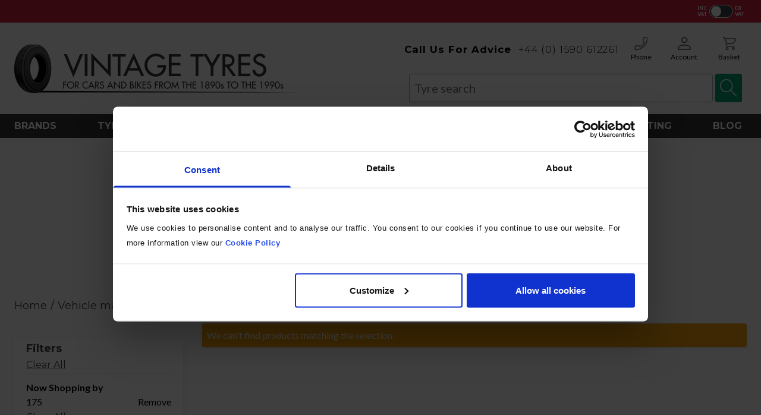

--- FILE ---
content_type: text/html; charset=UTF-8
request_url: https://www.vintagetyres.com/vehicle-make/alpine/alpine-a110-group-3/width/175
body_size: 54975
content:
<!doctype html>
<html lang="en">
<head >
    <meta charset="utf-8"/>
<meta name="title" content="Width: 175 |  A110 Group 3 | Vintage Tyres"/>
<meta name="description" content=" | Width: 175"/>
<meta name="keywords" content=", Width: 175"/>
<meta name="robots" content="NOINDEX, NOFOLLOW"/>
<meta name="viewport" content="width=device-width, initial-scale=1"/>
<title>Width: 175 |  A110 Group 3 | Vintage Tyres</title>
<link  rel="stylesheet" type="text/css"  media="all" href="https://www.vintagetyres.com/static/version1765363278/frontend/Envisage/VintageTyres/en_GB/css/styles.css" />
<link  rel="stylesheet" type="text/css"  media="all" href="https://www.vintagetyres.com/static/version1765363278/frontend/Envisage/VintageTyres/en_GB/Amasty_Label/vendor/tooltipster/css/tooltipster.min.css" />
<link  rel="stylesheet" type="text/css"  defer="defer" href="https://www.vintagetyres.com/static/version1765363278/frontend/Envisage/VintageTyres/en_GB/Hyva_PayPalBraintree/css/apple-pay.css" />
<link  rel="stylesheet" type="text/css"  defer="defer" href="https://www.vintagetyres.com/static/version1765363278/frontend/Envisage/VintageTyres/en_GB/Hyva_PayPalBraintree/css/google-pay.css" />
<script  type="text/javascript"  defer="defer" src="//translate.google.com/translate_a/element.js?cb=googleTranslateElementInit"></script>
<link  rel="icon" type="image/x-icon" href="https://www.vintagetyres.com/media/favicon/stores/1/favicon-32x32.png" />
<link  rel="shortcut icon" type="image/x-icon" href="https://www.vintagetyres.com/media/favicon/stores/1/favicon-32x32.png" />
<link rel="preconnect" href="https://fonts.gstatic.com">
<link rel="preconnect" href="https://fonts.googleapis.com">
<link rel="preconnect" href="https://graph.instagram.com">
<link rel="preconnect" href="https://fonts.gstatic.com">
<link rel="preconnect" href="https://tawk.to">

<!--
<!--Start of Tawk.to Script-->
<script type="text/javascript">
document.addEventListener("DOMContentLoaded", function(){
var Tawk_API=Tawk_API||{}, Tawk_LoadStart=new Date();
(function(){
var s1=document.createElement("script"),s0=document.getElementsByTagName("script")[0];
s1.async=true;
s1.src='https://embed.tawk.to/5e1476c17e39ea1242a36e95/default';
s1.charset='UTF-8';
s1.setAttribute('crossorigin','*');
s0.parentNode.insertBefore(s1,s0);
})();
});
</script>
<!--End of Tawk.to Script-->

<!-- Google Tag Manager -->
<script>(function(w,d,s,l,i){w[l]=w[l]||[];w[l].push({'gtm.start':
new Date().getTime(),event:'gtm.js'});var f=d.getElementsByTagName(s)[0],
j=d.createElement(s),dl=l!='dataLayer'?'&l='+l:'';j.async=true;j.src=
'https://www.googletagmanager.com/gtm.js?id='+i+dl;f.parentNode.insertBefore(j,f);
})(window,document,'script','dataLayer','GTM-KFLTGK7');</script>
<!-- End Google Tag Manager -->

<!-- Google Tag Manager (noscript) -->
<noscript><iframe src="https://www.googletagmanager.com/ns.html?id=GTM-KFLTGK7"
height="0" width="0" style="display:none;visibility:hidden"></iframe></noscript>
<!-- End Google Tag Manager (noscript) -->
<meta name="google-site-verification" content="nrKldKjpzUtafLVwf6-7fx97BHwt3UuaE2GVWEou_NI" />

<style>
@-moz-document url-prefix() {
.cms-index-index.page-layout-2columns-right .columns .main {
  grid-column: unset;
}
}
#google_translate_element select option {
 color:black!important;
}
#eyebrow .currency {
    display: none;
}
.page-products .page-wrapper div#category-view-container {
    min-height:200px;
}
.page-products.make-model-landing .cat-text-container .category-description {
  overflow-x:hidden;
}
.brand-brand-index .top-container:before {
    content: '';
    min-height: 200px;
    display: block;
    background: url('https://vintagetyres.com/media/brands-banner.png') no-repeat;
    background-size: 100% 200px;
}
.page-products.make-model-landing .page-wrapper .category-image img {
    margin-top: 20px;
}
@media(max-width:768px) {
.page-products.page-with-filter .cat-text-container {
    padding: 0;
}
div#google_translate_element {
    margin-right: 20px;
}
}
.old-price {
    display: none;
}
body.catalog-product-view .paypal.checkout.paypal-logo input[type="image"] {width: 50%;}
body.catalog-product-view .paypal.checkout.paypal-logo { width: 80%;text-align:center;}
.page-wrapper .home-category.drinks-coolers { background: url('/media/catalog/category/Drinks_Coolers_button.png') no-repeat; background-position: bottom; background-size: contain; position: relative; }
.page-wrapper .home-category.drinks-coolers a { height: 100%; width: 100%; }
.page-wrapper .home-category.drinks-coolers:hover { cursor: pointer; }
.page-wrapper .home-category.drinks-coolers .category-title-container { left: 0; }

</style>                    <script>
        window.getWpGA4Cookie = function(name) {
            match = document.cookie.match(new RegExp(name + '=([^;]+)'));
            if (match) return decodeURIComponent(match[1].replace(/\+/g, ' ')) ;
        };

        window.dataLayer = window.dataLayer || [];
                var dl4Objects = [{"pageName":"Width: 175 |  A110 Group 3 | Vintage Tyres","pageType":"category"}];
        for (var i in dl4Objects) {
            window.dataLayer.push({ecommerce: null});
            window.dataLayer.push(dl4Objects[i]);
        }
                var wpGA4Cookies = ['wp_ga4_user_id','wp_ga4_customerGroup'];
        wpGA4Cookies.map(function(cookieName) {
            var cookieValue = window.getWpGA4Cookie(cookieName);
            if (cookieValue) {
                var dl4Object = {};
                dl4Object[cookieName.replace('wp_ga4_', '')] = cookieValue;
                window.dataLayer.push(dl4Object);
            }
        });
    </script>

    <!-- TrustBox script -->
<script type="text/javascript" src="//widget.trustpilot.com/bootstrap/v5/tp.widget.bootstrap.min.js" async></script>
<!-- End TrustBox script --><script>
    var BASE_URL = 'https://www.vintagetyres.com/';
    var THEME_PATH = 'https://www.vintagetyres.com/static/version1765363278/frontend/Envisage/VintageTyres/en_GB';
    var COOKIE_CONFIG = {
        "expires": null,
        "path": "\u002F",
        "domain": ".www.vintagetyres.com",
        "secure": true,
        "lifetime": "3600",
        "cookie_restriction_enabled": false    };
    var CURRENT_STORE_CODE = 'en';
    var CURRENT_WEBSITE_ID = '1';

    window.hyva = window.hyva || {}

    window.cookie_consent_groups = window.cookie_consent_groups || {}
    window.cookie_consent_groups['necessary'] = true;

    window.cookie_consent_config = window.cookie_consent_config || {};
    window.cookie_consent_config['necessary'] = [].concat(
        window.cookie_consent_config['necessary'] || [],
        [
            'user_allowed_save_cookie',
            'form_key',
            'mage-messages',
            'private_content_version',
            'mage-cache-sessid',
            'last_visited_store',
            'section_data_ids'
        ]
    );
</script>
<script>
    'use strict';
    (function( hyva, undefined ) {

        function lifetimeToExpires(options, defaults) {

            const lifetime = options.lifetime || defaults.lifetime;

            if (lifetime) {
                const date = new Date;
                date.setTime(date.getTime() + lifetime * 1000);
                return date;
            }

            return null;
        }

        function generateRandomString() {

            const allowedCharacters = '0123456789abcdefghijklmnopqrstuvwxyzABCDEFGHIJKLMNOPQRSTUVWXYZ',
                length = 16;

            let formKey = '',
                charactersLength = allowedCharacters.length;

            for (let i = 0; i < length; i++) {
                formKey += allowedCharacters[Math.round(Math.random() * (charactersLength - 1))]
            }

            return formKey;
        }

        const sessionCookieMarker = {noLifetime: true}

        const cookieTempStorage = {};

        const internalCookie = {
            get(name) {
                const v = document.cookie.match('(^|;) ?' + name + '=([^;]*)(;|$)');
                return v ? v[2] : null;
            },
            set(name, value, days, skipSetDomain) {
                let expires,
                    path,
                    domain,
                    secure,
                    samesite;

                const defaultCookieConfig = {
                    expires: null,
                    path: '/',
                    domain: null,
                    secure: false,
                    lifetime: null,
                    samesite: 'lax'
                };

                const cookieConfig = window.COOKIE_CONFIG || {};

                expires = days && days !== sessionCookieMarker
                    ? lifetimeToExpires({lifetime: 24 * 60 * 60 * days, expires: null}, defaultCookieConfig)
                    : lifetimeToExpires(window.COOKIE_CONFIG, defaultCookieConfig) || defaultCookieConfig.expires;

                path = cookieConfig.path || defaultCookieConfig.path;
                domain = !skipSetDomain && (cookieConfig.domain || defaultCookieConfig.domain);
                secure = cookieConfig.secure || defaultCookieConfig.secure;
                samesite = cookieConfig.samesite || defaultCookieConfig.samesite;

                document.cookie = name + "=" + encodeURIComponent(value) +
                    (expires && days !== sessionCookieMarker ? '; expires=' + expires.toGMTString() : '') +
                    (path ? '; path=' + path : '') +
                    (domain ? '; domain=' + domain : '') +
                    (secure ? '; secure' : '') +
                    (samesite ? '; samesite=' + samesite : 'lax');
            },
            isWebsiteAllowedToSaveCookie() {
                const allowedCookies = this.get('user_allowed_save_cookie');
                if (allowedCookies) {
                    const allowedWebsites = JSON.parse(unescape(allowedCookies));

                    return allowedWebsites[CURRENT_WEBSITE_ID] === 1;
                }
                return false;
            },
            getGroupByCookieName(name) {
                const cookieConsentConfig = window.cookie_consent_config || {};
                let group = null;
                for (let prop in cookieConsentConfig) {
                    if (!cookieConsentConfig.hasOwnProperty(prop)) continue;
                    if (cookieConsentConfig[prop].includes(name)) {
                        group = prop;
                        break;
                    }
                }
                return group;
            },
            isCookieAllowed(name) {
                const cookieGroup = this.getGroupByCookieName(name);
                return cookieGroup
                    ? window.cookie_consent_groups[cookieGroup]
                    : this.isWebsiteAllowedToSaveCookie();
            },
            saveTempStorageCookies() {
                for (const [name, data] of Object.entries(cookieTempStorage)) {
                    if (this.isCookieAllowed(name)) {
                        this.set(name, data['value'], data['days'], data['skipSetDomain']);
                        delete cookieTempStorage[name];
                    }
                }
            }
        };

        hyva.getCookie = (name) => {
            const cookieConfig = window.COOKIE_CONFIG || {};

            if (cookieConfig.cookie_restriction_enabled && ! internalCookie.isCookieAllowed(name)) {
                return cookieTempStorage[name] ? cookieTempStorage[name]['value'] : null;
            }

            return internalCookie.get(name);
        }

        hyva.setCookie = (name, value, days, skipSetDomain) => {
            const cookieConfig = window.COOKIE_CONFIG || {};

            if (cookieConfig.cookie_restriction_enabled && ! internalCookie.isCookieAllowed(name)) {
                cookieTempStorage[name] = {value, days, skipSetDomain};
                return;
            }
            return internalCookie.set(name, value, days, skipSetDomain);
        }


        hyva.setSessionCookie = (name, value, skipSetDomain) => {
            return hyva.setCookie(name, value, sessionCookieMarker, skipSetDomain)
        }

        hyva.getBrowserStorage = () => {
            const browserStorage = window.localStorage || window.sessionStorage;
            if (!browserStorage) {
                console.warn('Browser Storage is unavailable');
                return false;
            }
            try {
                browserStorage.setItem('storage_test', '1');
                browserStorage.removeItem('storage_test');
            } catch (error) {
                console.warn('Browser Storage is not accessible', error);
                return false;
            }
            return browserStorage;
        }

        hyva.postForm = (postParams) => {
            const form = document.createElement("form");

            let data = postParams.data;

            if (! postParams.skipUenc && ! data.uenc) {
                data.uenc = btoa(window.location.href);
            }
            form.method = "POST";
            form.action = postParams.action;

            Object.keys(postParams.data).map(key => {
                const field = document.createElement("input");
                field.type = 'hidden'
                field.value = postParams.data[key];
                field.name = key;
                form.appendChild(field);
            });

            const form_key = document.createElement("input");
            form_key.type = 'hidden';
            form_key.value = hyva.getFormKey();
            form_key.name="form_key";
            form.appendChild(form_key);

            document.body.appendChild(form);

            form.submit();
        }

        hyva.getFormKey = function () {
            let formKey = hyva.getCookie('form_key');

            if (!formKey) {
                formKey = generateRandomString();
                hyva.setCookie('form_key', formKey);
            }

            return formKey;
        }

        hyva.formatPrice = (value, showSign, options = {}) => {
            const groupSeparator = options.groupSeparator;
            const decimalSeparator = options.decimalSeparator
            delete options.groupSeparator;
            delete options.decimalSeparator;
            const formatter = new Intl.NumberFormat(
                'en\u002DGB',
                Object.assign({
                    style: 'currency',
                    currency: 'GBP',
                    signDisplay: showSign ? 'always' : 'auto'
                }, options)
            );
            return (typeof Intl.NumberFormat.prototype.formatToParts === 'function') ?
                formatter.formatToParts(value).map(({type, value}) => {
                    switch (type) {
                        case 'currency':
                            return '\u00A3' || value;
                        case 'minusSign':
                            return '- ';
                        case 'plusSign':
                            return '+ ';
                        case 'group':
                            return groupSeparator !== undefined ? groupSeparator : value;
                        case 'decimal':
                            return decimalSeparator !== undefined ? decimalSeparator : value;
                        default :
                            return value;
                    }
                }).reduce((string, part) => string + part) :
                formatter.format(value);
        }

        const formatStr = function (str, nStart) {
            const args = Array.from(arguments).slice(2);

            return str.replace(/(%+)([0-9]+)/g, (m, p, n) => {
                const idx = parseInt(n) - nStart;

                if (args[idx] === null || args[idx] === void 0) {
                    return m;
                }
                return p.length % 2
                    ? p.slice(0, -1).replace('%%', '%') + args[idx]
                    : p.replace('%%', '%') + n;
            })
        }

        hyva.str = function (string) {
            const args = Array.from(arguments);
            args.splice(1, 0, 1);

            return formatStr.apply(undefined, args);
        }

        hyva.strf = function () {
            const args = Array.from(arguments);
            args.splice(1, 0, 0);

            return formatStr.apply(undefined, args);
        }

        /**
         * Take a html string as `content` parameter and
         * extract an element from the DOM to replace in
         * the current page under the same selector,
         * defined by `targetSelector`
         */
        hyva.replaceDomElement = (targetSelector, content) => {
            // Parse the content and extract the DOM node using the `targetSelector`
            const parser = new DOMParser();
            const doc = parser.parseFromString(content, 'text/html');
            const contentNode = doc.querySelector(targetSelector);

            // Bail if content or target can't be found
            if (!contentNode || !document.querySelector(targetSelector)) {
                return;
            }

                        hyva.activateScripts(contentNode);
            
            // Replace the old DOM node with the new content
            document.querySelector(targetSelector).replaceWith(contentNode);

            // Reload customerSectionData and display cookie-messages if present
            window.dispatchEvent(new CustomEvent("reload-customer-section-data"));
            hyva.initMessages();
        }

        hyva.removeScripts = (contentNode) => {
            const scripts = contentNode.getElementsByTagName('script');
            for (let i = 0; i < scripts.length; i++) {
                scripts[i].parentNode.removeChild(scripts[i]);
            }
            const templates = contentNode.getElementsByTagName('template');
            for (let i = 0; i < templates.length; i++) {
                const container = document.createElement('div');
                container.innerHTML = templates[i].innerHTML;
                hyva.removeScripts(container);
                templates[i].innerHTML = container.innerHTML;
            }
        }

        hyva.activateScripts = (contentNode) => {
            // Create new array from HTMLCollection to avoid mutation of collection while manipulating the DOM.
            const scripts = Array.from(contentNode.getElementsByTagName('script'));

            // Iterate over all script tags to duplicate+inject each into the head
            for (const original of scripts) {
                const script = document.createElement('script');
                original.type && (script.type = original.type);
                script.innerHTML = original.innerHTML;

                // Remove the original (non-executing) script from the contentNode
                original.parentNode.removeChild(original)

                // Add script to head
                document.head.appendChild(script);
            }

            return contentNode;
        }

        const replace = {['+']: '-', ['/']: '_', ['=']: ','};
        hyva.getUenc = () => btoa(window.location.href).replace(/[+/=]/g, match => replace[match]);

        let currentTrap;

        const focusableElements = (rootElement) => {
            const selector = 'button, [href], input, select, textarea, details, [tabindex]:not([tabindex="-1"]';
            return Array.from(rootElement.querySelectorAll(selector))
                .filter(el => {
                    return el.style.display !== 'none'
                        && !el.disabled
                        && el.tabIndex !== -1
                        && (el.offsetWidth || el.offsetHeight || el.getClientRects().length)
                })
        }

        const focusTrap = (e) => {
            const isTabPressed = e.key === 'Tab' || e.keyCode === 9;
            if (!isTabPressed) return;

            const focusable = focusableElements(currentTrap)
            const firstFocusableElement = focusable[0]
            const lastFocusableElement = focusable[focusable.length - 1]

            e.shiftKey
                ? document.activeElement === firstFocusableElement && (lastFocusableElement.focus(), e.preventDefault())
                : document.activeElement === lastFocusableElement && (firstFocusableElement.focus(), e.preventDefault())
        };

        hyva.releaseFocus = (rootElement) => {
            if (currentTrap && (!rootElement || rootElement === currentTrap)) {
                currentTrap.removeEventListener('keydown', focusTrap)
                currentTrap = null
            }
        }
        hyva.trapFocus = (rootElement) => {
            if (!rootElement) return;
            hyva.releaseFocus()
            currentTrap = rootElement
            rootElement.addEventListener('keydown', focusTrap)
            const firstElement = focusableElements(rootElement)[0]
            firstElement && firstElement.focus()
        }

        hyva.safeParseNumber = (rawValue) => {
            const number = rawValue ? parseFloat(rawValue) : null;

            return Array.isArray(number) || isNaN(number) ? rawValue : number;
        }

        const toCamelCase = s => s.split('_').map(word => word.charAt(0).toUpperCase() + word.slice(1)).join('');
        hyva.createBooleanObject = (name, value = false, additionalMethods = {}) => {

            const camelCase = toCamelCase(name);
            const key = '__hyva_bool_' + name

            return new Proxy(Object.assign(
                additionalMethods,
                {
                    [key]: !!value,
                    [name]() {return !!this[key]},
                    ['!' + name]() {return !this[key]}, // @deprecated This does not work with non-CSP Alpine
                    ['not' + camelCase]() {return !this[key]},
                    ['toggle' + camelCase]() {this[key] = !this[key]},
                    [`set${camelCase}True`]() {this[key] = true},
                    [`set${camelCase}False`]() {this[key] = false},
                }
            ), {
                set(target, prop, value) {
                    return prop === name
                        ? (target[key] = !!value)
                        : Reflect.set(...arguments);
                }
            })
        }

                hyva.alpineInitialized = (fn) => window.addEventListener('alpine:initialized', fn, {once: true})
        window.addEventListener('alpine:init', () => Alpine.data('{}', () => ({})), {once: true});
                window.addEventListener('user-allowed-save-cookie', () => internalCookie.saveTempStorageCookies())

    }( window.hyva = window.hyva || {} ));
</script>
<script>
    if (!window.IntersectionObserver) {
        window.IntersectionObserver = function (callback) {
            this.observe = el => el && callback(this.takeRecords());
            this.takeRecords = () => [{isIntersecting: true, intersectionRatio: 1}];
            this.disconnect = () => {};
            this.unobserve = () => {};
        }
    }
</script>

<meta property="og:type" content="product.group"/>
<meta property="og:title" content="Width&#x3A;&#x20;175&#x20;&#x7C;&#x20;&#x20;A110&#x20;Group&#x20;3&#x20;&#x7C;&#x20;Vintage&#x20;Tyres"/>
<meta property="og:description" content="&#x20;&#x7C;&#x20;Width&#x3A;&#x20;175"/>
<meta property="og:url" content="https://www.vintagetyres.com/vehicle-make/alpine/alpine-a110-group-3/width/175"/>
<meta property="og:site_name" content="Vintage Tyres"/>
<script type="application/ld+json">{"@context":"http:\/\/schema.org","@type":"WebSite","url":"https:\/\/www.vintagetyres.com\/","name":"Vintage Tyres"}</script><script type="application/ld+json">{"@context":"http:\/\/schema.org","@type":"BreadcrumbList","itemListElement":[{"@type":"ListItem","item":{"@id":"https:\/\/www.vintagetyres.com\/vehicle-make","name":"Vehicle make"},"position":1},{"@type":"ListItem","item":{"@id":"https:\/\/www.vintagetyres.com\/vehicle-make\/alpine","name":"Alpine"},"position":2},{"@type":"ListItem","item":{"@id":"https:\/\/www.vintagetyres.com\/vehicle-make\/alpine\/alpine-a110-group-3\/width\/175","name":"A110 Group 3"},"position":3}]}</script>    <style>.mst-nav__horizontal-bar {display:none}.mst-nav__label .mst-nav__label-item._highlight a{color: #ff5501;}.navigation-horizontal .block-actions.filter-actions {display: none;} /* Display filters rules - begin */.sidebar .filter-options .filter-options-item[data-nav-position=horizontal] {display:none;}/* Display filters rules - end */</style>
</head>
<body id="html-body" class="page-with-filter make-model-landing page-products categorypath-vehicle-make-alpine-alpine-a110-group-3 category-alpine-a110-group-3 mst-nav__theme-hyva-reset mst-nav__theme-hyva-default mst-nav__theme-envisage-vintagetyres catalog-category-view page-layout-2columns-left">
<input name="form_key" type="hidden" value="ovFtY6cwiQn7NaWN" />
    <noscript>
        <section class="message global noscript border-b-2 border-blue-500 bg-blue-50 shadow-none m-0 px-0 rounded-none font-normal">
            <div class="container text-center">
                <p>
                    <strong>JavaScript seems to be disabled in your browser.</strong>
                    <span>
                        For the best experience on our site, be sure to turn on Javascript in your browser.                    </span>
                </p>
            </div>
        </section>
    </noscript>


<script>
    function initCartDrawer() {
        return {
            open: false,
            isLoading: false,
            cart: {},
			pmAddpopup: {},
            maxItemsToDisplay: 10,
            itemsCount: 0,
            totalCartAmount: 0,
            getData(data) {
                if (data.cart) {
                    this.cart = data.cart;
                    this.itemsCount = data.cart.items && data.cart.items.length || 0;
                    this.totalCartAmount = this.cart.summary_count;
                    this.setCartItems();
                }

				if(data.pixie_addpop) {
					this.pmAddpopup = data.pixie_addpop;
				}

                this.isLoading = false;
            },
            cartItems: [],
            getItemCountTitle() {
                return hyva.strf('(%0 of %1)', this.maxItemsToDisplay, this.itemsCount);
            },
			getLineTotal() {
				return '('+this.itemsCount+')';
			},

			getToSpend() {
				return this.pmAddpopup.to_spend;
			},

			getCrossSell() {
					return this.pmAddpopup.product_list.replaceAll("pixiescript", "script");
			},

			getSpecials() {
				return this.pmAddpopup.specials
			},

			getSummarySubtotal() {
				if(this.itemsCount > 1) {
					return 'Subtotal ('+this.itemsCount+')'
				}
				return 'Subtotal ('+this.itemsCount+')'
			},
            setCartItems() {
                this.cartItems = this.cart.items && this.cart.items.sort((a, b) => b.item_id - a.item_id) || [];

                if (this.maxItemsToDisplay > 0) {
                    this.cartItems = this.cartItems.slice(0, parseInt(this.maxItemsToDisplay, 10));
                }
            },
            deleteItemFromCart(itemId) {

                var cartDiscountElement = document.querySelector('.cart-discount');
                if (cartDiscountElement) {
                    cartDiscountElement.style.display = 'none';
                }

                this.isLoading = true;

                const formKey = hyva.getFormKey();
                const postUrl = BASE_URL + 'checkout/sidebar/removeItem/';

                fetch(postUrl, {
                    "headers": {
                        "content-type": "application/x-www-form-urlencoded; charset=UTF-8",
                    },
                    "body": "form_key=" + formKey + "&item_id=" + itemId,
                    "method": "POST",
                    "mode": "cors",
                    "credentials": "include"
                }).then(response => {
                    if (response.redirected) {
                        window.location.href = response.url;
                    } else if (response.ok) {
                        return response.json();
                    } else {
                        window.dispatchMessages && window.dispatchMessages([{
                            type: 'warning',
                            text: 'Could\u0020not\u0020remove\u0020item\u0020from\u0020quote.'
                        }]);
                        this.isLoading = false;
                    }
                }).then(result => {
                    window.dispatchMessages && window.dispatchMessages([{
                        type: result.success ? 'success' : 'error',
                        text: result.success
                            ? 'You\u0020removed\u0020the\u0020item.'
                            : result.error_message
                    }], result.success ? 5000 : 0)
                    window.dispatchEvent(new CustomEvent('reload-customer-section-data'));
					// Empty cross sell for reload
					document.querySelector("#pm-crosssell-block").innerHTML = "";
					loadPixieFeatures();

					if(this.itemsCount - 1 < 1) {
						// PIXIE EMPTY CART FIX
						toggleBodyclass();
						document.querySelector(".pixie-linecount").innerHTML = "0";
					}
                });
            },
			updateQty(itemId,event) {

                var cartDiscountElement = document.querySelector('.cart-discount');
                if (cartDiscountElement) {
                    cartDiscountElement.style.display = 'none';
                }

				var qty = event.target.value;
				if(qty == 0) {
					return this.deleteItemFromCart(itemId);
				}
				this.isLoading = true;

                const formKey = hyva.getFormKey();
                const postUrl = BASE_URL + 'checkout/sidebar/updateItemQty/';

                fetch(postUrl, {
                    "headers": {
                        "content-type": "application/x-www-form-urlencoded; charset=UTF-8",
                    },
                    "body": "form_key=" + formKey + "&item_id=" + itemId + "&item_qty="+qty,
                    "method": "POST",
                    "mode": "cors",
                    "credentials": "include"
                }).then(response => {
                    if (response.redirected) {
                        window.location.href = response.url;
                    } else if (response.ok) {
                        return response.json();
                    } else {
                        window.dispatchMessages && window.dispatchMessages([{
                            type: 'warning',
                            text: 'Could\u0020not\u0020update\u0020item\u0020from\u0020quote.'
                        }]);
                        this.isLoading = false;
                    }
                }).then(result => {
                    window.dispatchMessages && window.dispatchMessages([{
                        type: result.success ? 'success' : 'error',
                        text: result.success
                            ? 'You\u0020updated\u0020the\u0020item.'
                            : result.error_message
                    }], result.success ? 5000 : 0)
                    window.dispatchEvent(new CustomEvent('reload-customer-section-data'));
					// Empty cross sell for reload
					document.querySelector("#pm-crosssell-block").innerHTML = "";
					loadPixieFeatures();
                });
            }
        }
    }


	// QTY SELECTORS
	function reduceItemQty(event) {

		var relinput = event.currentTarget.parentNode.querySelector(".flex .sidebar-qty");
		var qty   = parseInt(relinput.value) - 1;
		relinput.value = qty;

		var updateEvent = new Event('change');
  		relinput.dispatchEvent(updateEvent);


	}

	function increaseItemQty(event) {

		var relinput = event.currentTarget.parentNode.querySelector(".flex .sidebar-qty");
		var qty   = parseInt(relinput.value) + 1;
		relinput.value = qty;

		var updateEvent = new Event('change');
  		relinput.dispatchEvent(updateEvent);

	}

	// SPLIDES

	window.addEventListener('toggle-cart', function(event){

		document.querySelector("body").classList.add("pixie-cartdrawer-in");
		loadPixieFeatures();
	});

	function toggleBodyclass() {
		document.querySelector("body").classList.remove("pixie-cartdrawer-in");

	}


	function loadPixieFeatures() {

		loadSplide();
		loadCrossSell();

	}

	function loadSplide() {

					const styleSheetHref = 'https\u003A\u002F\u002Fwww.vintagetyres.com\u002Fstatic\u002Fversion1765363278\u002Ffrontend\u002FEnvisage\u002FVintageTyres\u002Fen_GB\u002FPixieMedia_Hyva\u002Fcss\u002Fsplide4.min.css'

			if (typeof window.SplideCSS === 'undefined') {
				const style = document.createElement("link");
				style.rel = "stylesheet";
				style.type = "text/css";
				style.href = styleSheetHref;

				const insertAt = document.getElementsByTagName('link')[0];
				if (insertAt) { // prevent conflicts by loading before other CSS
					insertAt.parentNode.insertBefore(style, insertAt);
				} else {
					document.head.appendChild(style);
				}
				window.SplideCSS = 'loaded';
			}

		if (typeof window.Splide === 'function') {
			//initSplide();
		} else {
						const scriptSource = 'https\u003A\u002F\u002Fwww.vintagetyres.com\u002Fstatic\u002Fversion1765363278\u002Ffrontend\u002FEnvisage\u002FVintageTyres\u002Fen_GB\u002FPixieMedia_Hyva\u002Fjs\u002Fsplide4.min.js';

			const pendingLoadScript = Array.from(document.scripts).find(script => script.src === scriptSource);

			if (pendingLoadScript){ // Splide is already being loaded
				//pendingLoadScript.addEventListener('load', () => initSplide());
				return;
			}

			const script = document.createElement('script')
			script.src = scriptSource;
			script.async = true;

			//script.addEventListener('load', () => initSplide());
			document.head.append(script);
		}
	}


	function loadCrossSell() {

		// Basket product specials

		var crosssellPopup = document.querySelector("#pm-crosssell-block .block-products-list");
		var spolite = 1; // On first load the inner element is a document-fragment which is not detectable
		var existOuterSp = setInterval(function() {
		if(typeof crosssellPopup !== undefined && crosssellPopup !== null || spolite > 20) {

			console.log("loading cross sell");
			clearInterval(existOuterSp);

			var existConditionSp = setInterval(function() {
				var spWrap = document.querySelector('.splide.splider_shorty_crosssell_carousel');
				   if (spWrap !== undefined && spWrap !== null) {
				   	   clearInterval(existConditionSp);
					   initSplideCrossSell();
				}
			  }, 100);


		}
		spolite++;
		}, 100);


	}

	function initSplideCrossSell() {



			const element = document.querySelector('#pm-crosssell-block [data-splide-id="pm-ident-shorty_crosssell_carousel"]');

				if(!element.classList.contains("is-active")) {
					new Splide('.splide.splider_shorty_crosssell_carousel', {

						type: 'slide',
						rewind: true,
						perPage: 1.33,
						perMove: 1,
						gap: '20px',
						autoplay: false,
						updateOnMove: true,
						arrows: 'slider',

						breakpoints: {
							550: { perPage: 1, perMove: 1 },
							767: { perPage: 1.33, perMode: 1 },
							1024: { perPage: 1, perMove: 1 }

						},

						classes: {
							pagination: 'splide__pagination bottom-auto top-full mt-2',
							page      : 'splide__pagination__page shadow',
						}
					}).mount();

					// Reinit ajax cart
					window.setAjaxCart();
				}


	}



</script>
<section id="cart-drawer"
         x-data="initCartDrawer()"
         @private-content-loaded.window="getData($event.detail.data)"
         @toggle-cart.window="open=true"
         @keydown.window.escape="open=false"
>
    <template x-if="cart && cart.summary_count">
        <div role="dialog"
             aria-labelledby="cart-drawer-title"
             aria-modal="true"
                          class="fixed inset-y-0 right-0 z-30 flex max-w-full">
            <div class="backdrop"
                 x-show="open"
                 x-transition:enter="ease-in-out duration-500"
                 x-transition:enter-start="opacity-0"
                 x-transition:enter-end="opacity-100"
                 x-transition:leave="ease-in-out duration-500"
                 x-transition:leave-start="opacity-100"
                 x-transition:leave-end="opacity-0"
                                  aria-label="Close panel" style="background:rgba(0,0,0,.5)"></div>
            <div class="relative w-screen max-w-md shadow-2xl pixie-slide-in-sizer"
                 x-show="open"
                 x-transition:enter="transform transition ease-in-out duration-500 sm:duration-700"
                 x-transition:enter-start="translate-x-full"
                 x-transition:enter-end="translate-x-0"
                 x-transition:leave="transform transition ease-in-out duration-500 sm:duration-700"
                 x-transition:leave-start="translate-x-0"
                 x-transition:leave-end="translate-x-full"
            >

                <div class="flex flex-col h-full bg-white shadow-xl">
                    
                    <header class="p-5 py-8 bg-pgreen relative">
                        <span id="cart-drawer-title" class="text-lg title text-white flex items-center">
                            <span class="text-white text-md text-xl md:text-2xl font-semibold uppercase flex items-center">YOUR BASKET <b class="font-normal ml-2" x-html="getLineTotal()"></b>
                            </span>


						<div
                    x-show="open"
                    x-transition:enter="ease-in-out duration-500"
                    x-transition:enter-start="opacity-0"
                    x-transition:enter-end="opacity-100"
                    x-transition:leave="ease-in-out duration-500"
                    x-transition:leave-start="opacity-100"
                    x-transition:leave-end="opacity-0" class="absolute" style="top:50%; right:20px; transform: translate(0,-50%);">
                    <button @click="open=false" aria-label="Close panel" id="cart-drawer-close" onclick="toggleBodyclass()"
                            class="w-6 h-6 transition duration-150 ease-in-out hover:text-black float-left">
                        <img src="https://www.vintagetyres.com/static/version1765363278/frontend/Envisage/VintageTyres/en_GB/images/assets/slidein-activefilter-remove.svg" loading="lazy" style="filter:invert(1);" class="w-6 h-6" height="22" width="22" alt="Close basket" />
                    </button>
                </div>
                    </header>




                    
                    <div class="relative overflow-y-auto overflow-x-hidden bg-white border-container" id="pm-cart-popup-wrapper" style="padding-bottom:30px;">

						<div id="pm-extra-block" x-html="getToSpend()" class="clear-slider" style="box-sizing:border-box;"></div>
                        <template x-for="item in cartItems">
                            <div class="flex items-start p-4 border-b border-pbordergreylight space-x-4 transition duration-150 ease-in-out pm-cart-popup-item">
                                <a :href="item.product_url" class="w-1/4">
                                    <img
                                        :src="item.product_image.src"
                                        :width="item.product_image.width"
                                        :height="item.product_image.height"
                                        loading="lazy"
                                    />
                                </a>
                                <div class="w-3/4 space-y-2">

									<div class="flex justify-between" style="margin-bottom: 0px;">
                                    <div class="font-semibold">
                                        <span class="text-sm">
                                            <span x-html="item.product_name"></span>
                                        </span>
                                    </div>

									<div class="">

											<button class="inline-flex w-6 h-6" style="margin-top: 2px;"
													@click="deleteItemFromCart(item.item_id)"
											>
												<?xml version="1.0" encoding="UTF-8"?><svg id="Layer_2" xmlns="http://www.w3.org/2000/svg" viewBox="0 0 28.61 28.61"><defs><style>.cls-bin-1,.cls-bin-2{fill:none;}.cls-bin-2{stroke:#000;stroke-miterlimit:10;stroke-width:1.5px;}</style></defs><g id="Layer_15"><path class="cls-bin-2" d="m21.08,8.34v13.27c0,.85-.69,1.54-1.55,1.54h-10.46c-.85,0-1.55-.69-1.55-1.54v-13.27"/><line class="cls-bin-2" x1="5.65" y1="8.34" x2="22.96" y2="8.34"/><path class="cls-bin-2" d="m11.52,8.34v-2.1c0-.42.35-.77.77-.77h4.02c.43,0,.77.34.77.77v2.1"/><line class="cls-bin-2" x1="12.12" y1="13" x2="12.12" y2="18.49"/><line class="cls-bin-2" x1="16.5" y1="13" x2="16.5" y2="18.49"/><rect class="cls-bin-1" width="28.61" height="28.61"/></g></svg>											</button>
										</div>
									</div>

									<span class="text-xs grey" x-text="'Product code: '+item.product_sku"></span>
									<div :class="'w-full hasotr-'+item.pixie_otr" style="margin: 5px 0 0;">
                                    <template x-for="option in item.options">
                                        <div class="grey  text-xs">
                                            <span class="font-normal" x-text="option.label + ':'"></span>
                                            <span class="text-secondary" x-html="option.value"></span>
                                        </div>
                                    </template>
									</div>
									<div class="grey  text-xs" x-show="item.pixie_otr">
                                            <span class="font-normal" x-text="'Custom Length:'"></span>
                                            <span class="text-secondary" x-html="item.qty"></span>
                                        </div>





									<div class="sm:flex block justify-between items-center" style="margin-top: 20px;">

									<!-- PM QTY UPDATE -->
									<div class="cartshelf-qty-wrapper">
									<div class=" flex items-center bg-whitepm-qty-selector" x-show="!item.pixie_otr" >
										<div style="width:35px; min-width:35px; height:35px" class="pm-qty-down p-2 flex items-center cursor-pointer border border-black rounded-md" onclick="reduceItemQty(event)"><?xml version="1.0" encoding="UTF-8"?><svg id="Layer_2" xmlns="http://www.w3.org/2000/svg" viewBox="0 0 22.39 22.39"><defs><style>.cls-qty-minus-1,.cls-qty-minus-2{fill:none;}.cls-qty-minus-2{stroke:#000;stroke-miterlimit:10;stroke-width:1.5px;}</style></defs><g id="Layer_15"><line class="cls-qty-minus-2" x1="2.41" y1="11.2" x2="19.98" y2="11.2"/><rect class="cls-qty-minus-1" width="22.39" height="22.39"/></g></svg></div>
										<div style=" height:35px; margin:0 5px" class="flex items-center pm-qty-input ">
										<input type="input" :name="item.item_id"
											    x-model="item.qty"
											   :value="item.qty"
											   x-on:change.debounce="updateQty(item.item_id,$event)"
											   class="sidebar-qty border border-pbordergreylight rounded-md" style="width: 60px; height:35px; font-size: 14px; text-align:center;"/>
										</div>
										<div style="width:35px; min-width:35px; height:35px" class="pm-qty-up p-2 flex items-center cursor-pointer border border-black rounded-md" onclick="increaseItemQty(event)"><?xml version="1.0" encoding="UTF-8"?><svg id="Layer_2" xmlns="http://www.w3.org/2000/svg" viewBox="0 0 22.39 22.39"><defs><style>.cls-qty-plus-1,.cls-qty-plus-2{fill:none;}.cls-qty-plus-2{stroke:#000;stroke-miterlimit:10;stroke-width:1.5px;}</style></defs><g id="Layer_15"><line class="cls-qty-plus-2" x1="2.41" y1="11.2" x2="19.98" y2="11.2"/><line class="cls-qty-plus-2" x1="11.2" y1="2.41" x2="11.2" y2="19.98"/><rect class="cls-qty-plus-1" width="22.39" height="22.39"/></g></svg></div>
									</div></div>
										<div class="pm-cartshelf-price sm:text-right text-left sm:mt-0 mt-4">
											<!--<span x-html="item.product_price"></span>-->
											<span x-html="item.pixie_linetotal"></span>
										</div>
								    </div>


								</div>
                            </div>
                        </template>

						<div id="pm-crosssell-block" x-html="getCrossSell()" class="clear-slider" style="box-sizing:border-box;"></div>
                    </div>



                    


                    

				<div class="relative grid p-4 bg-white text-sm" style="box-shadow:0px 3px 10px -2px #000; position:sticky; width:100%; top:100vh; left:0; z-index:9;">

                        <div id="cartsubtotalsblk" class="w-full font-semibold transition duration-150 ease-in-out flex items-center justify-between mb-2">
							<span x-text="getSummarySubtotal()"></span> 
						    <b>
						        <span class="price-excluding-tax" x-html="cart.subtotal_excl_tax"></span>
						        <span class="price-including-tax" x-html="cart.subtotal_incl_tax"></span>
						    </b>
                        </div>
                        
                        <div class="w-full  space-x-4 transition duration-150 ease-in-out font-sm text-center">


							<a href="/checkout/cart/" class="button whitebutton blackhover mb-2 flex item-center justify-center" style="font-size:14px; height:50px; border-radius: 3px; padding:16px; margin: 10px 0; border-color:#000; width:100%; font-weight:bold; display:flex; align-items:center; justify-content: center; ">VIEW / EDIT BASKET <span x-html="getLineTotal()"></span></a>
                            <a href="https://www.vintagetyres.com/checkout/"
                               id="pm-to-checkout" class="inline-flex button greenbutton w-full text-center flex items-center mb-4" style="font-size:14px; padding:16px; height:50px; border-radius: 3px; margin: 10px 0; display:flex; align-items:center; justify-content: center; ">
                                <?xml version="1.0" encoding="UTF-8"?><svg id="Layer_2" xmlns="http://www.w3.org/2000/svg" viewBox="0 0 25.27 25.27"><defs><style>.cls-product-cta-basket-white-1,.cls-product-cta-basket-white-2{fill:none;}.cls-product-cta-basket-white-3{fill:#fff;}.cls-product-cta-basket-white-2{stroke:#fff;stroke-linecap:round;stroke-linejoin:round;stroke-width:1.5px;}</style></defs><g id="Layer_15"><path class="cls-product-cta-basket-white-2" d="m19.29,21.78H5.98c-.93,0-1.65-.85-1.54-1.83l1.27-11.76c.04-.41.38-.73.77-.73h12.3c.39,0,.73.31.77.73l1.27,11.76c.11.97-.61,1.83-1.54,1.83Z"/><path class="cls-product-cta-basket-white-2" d="m8.96,11.92v-4.76c0-2.03,1.64-3.67,3.67-3.67h0c2.03,0,3.67,1.64,3.67,3.67v4.76"/><path class="cls-product-cta-basket-white-3" d="m10.26,11.92c0,.72-.58,1.3-1.3,1.3s-1.3-.58-1.3-1.3.58-1.3,1.3-1.3,1.3.58,1.3,1.3Z"/><path class="cls-product-cta-basket-white-3" d="m15.01,11.92c0,.72.58,1.3,1.3,1.3s1.3-.58,1.3-1.3-.58-1.3-1.3-1.3-1.3.58-1.3,1.3Z"/><rect class="cls-product-cta-basket-white-1" width="25.27" height="25.27"/></g></svg> CHECKOUT SECURELY                            </a>

                            
                            <span @click="open=false" aria-label="Close panel" onclick="toggleBodyclass()"
                               class="underline font-semibold " style="text-align: left; float:left; margin: 10px 0 5px 0;">
                                Continue shopping                            </a>
                        </div>

                    </div>
				</div>
            </div>
            <div
    class="z-50 fixed inset-0 grid place-items-center bg-white/70 text-slate-800"
    x-cloak
    x-show="isLoading"
    x-transition.opacity.duration.200ms
>
    <div class="flex gap-10 items-center p-4">
        <svg xmlns="http://www.w3.org/2000/svg" viewBox="0 0 57 57" width="57" height="57" fill="none" stroke="currentColor" stroke-width="2" aria-hidden="true">
    <style>
        @keyframes spinner-ball-triangle1 {
            0% { transform: translate(0%, 0%); }
            33% { transform: translate(38%, -79%); }
            66% { transform: translate(77%, 0%); }
            100% { transform: translate(0%, 0%); }
        }

        @keyframes spinner-ball-triangle2 {
            0% { transform: translate(0%, 0%); }
            33% { transform: translate(38%, 79%); }
            66% { transform: translate(-38%, 79%); }
            100% { transform: translate(0%, 0%); }
        }

        @keyframes spinner-ball-triangle3 {
            0% { transform: translate(0%, 0%); }
            33% { transform: translate(-77%, 0%); }
            66% { transform: translate(-38%, -79%); }
            100% { transform: translate(0%, 0%); }
        }
    </style>
    <circle cx="5" cy="50" r="5" style="animation: spinner-ball-triangle1 2.2s linear infinite"/>
    <circle cx="27" cy="5" r="5" style="animation: spinner-ball-triangle2 2.2s linear infinite"/>
    <circle cx="49" cy="50" r="5" style="animation: spinner-ball-triangle3 2.2s linear infinite"/>
</svg>
        <span class="text-xl select-none">
            Loading...        </span>
    </div>
</div>
        </div>
    </template>
</section>
<style>#pm-to-checkout.button svg { width:23px; height:23px; margin-right:3px; } #pm-cart-popup-wrapper .pm-cart-popup-item:first-of-type { border-top:0;  } body .button.whitebutton.blackhover:hover { background:#000 !important; </style>
<script>
    document.body.addEventListener('touchstart', () => {}, {passive: true})
</script>

<script src="https://www.vintagetyres.com/static/version1765363278/frontend/Envisage/VintageTyres/en_GB/Amasty_ProductLabelsHyva/js/am-label.js"
        type="module"></script>
<script>
    window.addEventListener('Amasty.Label.loaded', function () {
        window.Amasty.Label.initialize({
            'label_reload': 'https\u003A\u002F\u002Fwww.vintagetyres.com\u002Famasty_label\u002Fajax\u002Flabel\u002F'
        });
    });
</script>
<div class="page-wrapper"><header class="page-header"><a class="action skip sr-only focus:not-sr-only focus:absolute focus:z-40 focus:bg-white
   contentarea"
   href="#contentarea">
    <span>
        Skip to Content    </span>
</a>


<script>

    // listen to add to cart success
    document.addEventListener('DOMContentLoaded', function() {
        function checkForSuccessMessage() {
            const successMessage = document.querySelector('div.message.success');
            if (successMessage && successMessage.innerHTML.includes('shopping cart')) {
                clearInterval(checkInterval);
                window.dispatchEvent(new CustomEvent('toggle-cart'));
            }
        }
        var checkInterval = setInterval(checkForSuccessMessage, 1000);
    });

    function initHeader () {
        return {
            searchOpen: false,
            cart: {},
            getData(data) {
                if (data.cart) { this.cart = data.cart }
            }
        }
    }
</script>
<div id="eyebrow" class="pt-2 pb-2 relative z-30 w-full bg-container-darker text-right text-white text-sm">
    <div class="max-w-full xl:container flex flex-wrap w-full px-3 md:justify-end md:px-6 mx-auto mt-0 font-bold">
        <div class="md:hidden mobile-logo inline-flex w-1/3 lg:w-60 lg:mt-4 lg:mt-0 items-center">
            <a href="/">
                <img src="https://www.vintagetyres.com/static/version1765363278/frontend/Envisage/VintageTyres/en_GB/images/mobile-logo.png" width="175px" alt="Vintage Tyres" />
            </a>
        </div>
        <div class="inline-block lg:px-5 language flex items-center ml-auto">
    <!-- Code provided by Google -->
    <div id="google_translate_element"></div>
    <script type="text/javascript">
      function googleTranslateElementInit() {
        new google.translate.TranslateElement({pageLanguage: 'en', includedLanguages: 'en,fr,de,it,es'}, 'google_translate_element'); //remove the layout
      }
    </script>
    <style>
        select.goog-te-combo {
            background: transparent;
            border: 0;
            padding: 0;
            margin: 0;
        }
        .skiptranslate.goog-te-gadget span {
            display: none;
        }
        .skiptranslate.goog-te-gadget {
            font-size: 0;
            height: 18px;
        }
        .goog-te-gadget .goog-te-combo {
            margin: 0;
            color: white;
            font-family: 'Lato';
            font-weight: 600;
            line-height: 21px;
        }
    </style>
</div>
        <div class="inline-block px-5 pl-1 lg:px-5 currency flex items-center">            <div x-data="{ open: false }"
         class=""
    >
        <div class="title-font text-white hidden font-bold text-sm lg:inline-block">
            Currency        </div>
        <div class="relative inline-block text-left">
            <div>
                <button @click.prevent="open = !open"
                        @click.away="open = false"
                        @keydown.window.escape="open=false"
                        type="button"
                        class="inline-flex justify-center w-full border-0 bg-white rounded text-black font-black ml-2 pl-1.5 pr-1.5"
                        aria-haspopup="true"
                        aria-expanded="true"
                >
                    £                </button>
            </div>
            <nav x-cloak=""
                 x-show="open"
                 class="absolute right-0 top-full z-20 w-56 py-2 mt-1 overflow-auto origin-top-left rounded-sm shadow-lg sm:w-48 lg:mt-3 bg-container-lighter" id="options-menu">
                <div class="my-1" role="menu" aria-orientation="vertical" aria-labelledby="options-menu">
                                                                                                                    <a
                               class="block px-4 py-2 lg:px-5 lg:py-2 hover:bg-gray-100"
                               href="#"
                               @click.prevent='hyva.postForm({"action":"https:\/\/www.vintagetyres.com\/directory\/currency\/switch\/","data":{"currency":"EUR","uenc":"aHR0cHM6Ly93d3cudmludGFnZXR5cmVzLmNvbS92ZWhpY2xlLW1ha2UvYWxwaW5lL2FscGluZS1hMTEwLWdyb3VwLTMvd2lkdGgvMTc1"}})'
                            >
                                EUR                            </a>
                                                            </div>
            </nav>
        </div>
    </div>
</div>
        <div x-data="vat($el)" x-init="checkVat()" class="inline-flex lg:pl-3 toggle align-center items-center pr-0 md:m-0">
            <label id="toggleSwitch" class="switch">
              <input name="vatselector" class="vat__input" type="checkbox" x-on:click="setVat($el)">
              <span class="slider round"></span>
            </label>
        </div>
                
        <script defer="">
            function vat(el) {
                return {
                    check: el.querySelector('.vat__input'),
                    body: document.querySelector('body'),
                    IncVat: localStorage.getItem("incVat"),
                    slider: el.querySelector('.slider'),
                    checkVat() {
                        
                        // PIXIE had to rewrite this
                        if (this.IncVat === 'true') {
                            // If checkbox is true proccess the VAT.
                            var getStyle = this.slider.removeAttribute('style');
                            this.check.checked = false;
                        } else if (this.IncVat === 'false') {
                            this.body.classList.add('ex_vat');
                            var getStyle = this.slider.removeAttribute('style');
                            this.check.checked = true;
                        } else if (this.IncVat === null) {
                            // Set to incVat by default
                            localStorage.setItem('incVat', 'true');
                            this.body.classList.remove('ex_vat');
                            var getStyle = this.slider.removeAttribute('style');
                            this.check.checked = false; 
                        }
                        // PIXIE had to rewrite this
                    },
                    setVat() {
                        this.processVat();

                        if (this.check.checked == false) {
                            this.IncVat = localStorage.setItem('incVat', 'true'); // Fix here to assign value using =
                        } else {
                            this.IncVat = localStorage.setItem('incVat', 'false'); // Fix here to assign value using =
                        }
                    },
                    processVat() {
                        const check = el.querySelector('.vat__input');
                        const body = document.querySelector('body');

                        if (check.checked == true) {
                            body.classList.add('ex_vat');
                            // showing the excluding Tax prices and hiding the including tax ones
                            var tierExcVats = document.getElementsByClassName('tierExcVat');
                            for (var i = 0; i < tierExcVats.length; i++) {
                                tierExcVats[i].style.display = "inline";
                            }

                            var tierIncVat = document.getElementsByClassName('tierIncVat');
                            for (var i = 0; i < tierIncVat.length; i++) {
                                tierIncVat[i].style.display = "none";
                            }
                        } else {
                            body.classList.remove('ex_vat');
                            // showing the including tax prices and hiding the excluding tax ones
                            var tierIncVat = document.getElementsByClassName('tierIncVat');
                            for (var i = 0; i < tierIncVat.length; i++) {
                                tierIncVat[i].style.display = "block";
                            }
                            var tierExcVats = document.getElementsByClassName('tierExcVat');
                            for (var i = 0; i < tierExcVats.length; i++) {
                                tierExcVats[i].style.display = "none";
                            }
                        }
                    }
                }
            }
        </script>
        
    </div>
</div>
<div id="header"
     class="relative z-20 w-full order-2 md:order-1"
     x-data="initHeader()"
     @private-content-loaded.window="getData(event.detail.data)"
>
    <div class="max-w-full xl:container hidden md:flex flex-wrap items-center justify-between w-full max-w-full px-6 lg:py-3 mx-auto mt-0" id="searchToggle">

        <a @click="showNav()"
               class="hidden sm:flex lg:hidden items-center justify-center cursor-pointer"
            <svg class="hidden w-16 h-16 p-4 fill-current"
                 :class="{ 'block': open }"
                 xmlns="http://www.w3.org/2000/svg" width="20" height="20"
                 viewBox="0 0 20 20">
                <path fill-rule="evenodd" clip-rule="evenodd"
                      d="M18.278 16.864a1 1 0 0 1-1.414 1.414l-4.829-4.828-4.828 4.828a1 1 0 0
                  1-1.414-1.414l4.828-4.829-4.828-4.828a1 1 0 0 1 1.414-1.414l4.829 4.828
                  4.828-4.828a1 1 0 1 1 1.414 1.414l-4.828 4.829 4.828 4.828z">
                </path>
            </svg>
            <svg class="block w-12 h-12 p-2.5 fill-current hamburger"
                 xmlns="http://www.w3.org/2000/svg" width="20" height="20"
                 viewBox="0 0 20 20">
                <path
                      d="M0 3h20v2H0V3zm0 6h20v2H0V9zm0 6h20v2H0v-2z">
                </path>
            </svg>
        </a>

        <!--Logo-->
        <div class="hidden md:inline-flex md:w-1/3 lg:w-1/2">
            <div class="order-1 sm:order-2 lg:order-1 w-full pb-2 sm:w-auto sm:pb-0">
    <a
        class="flex items-center justify-center text-xl font-medium tracking-wide text-gray-800
            no-underline hover:no-underline font-title"
        href="https://www.vintagetyres.com/"
        aria-label="Go&#x20;to&#x20;Home&#x20;page"
    >
        <img
            src="https://www.vintagetyres.com/media/logo/stores/1/logo_1.png"
            alt="Vintage&#x20;Tyres"
            width="500"            height="81"            loading="eager"
        />
            </a>
</div>
        </div>

        <!--Main Navigation-->
        <div class="flex flex-wrap w-full items-end order-3 justify-end max-w-xl md:inline-flex md:w-1/2 lg:w-1/2">

            <div class="flex w-full justify-end text-end pt-3 pb-3 hidden md:flex items-center">

                <p class="inline-flex flex-wrap sm:text-md lg:text-xl tracking-wider font-montserrat items-center">
                                        <strong style="font-size: smaller;">Call Us For Advice</strong> 
                    <a style="font-size: smaller;" class="lg:pl-3 text-black no-underline font-light tracking-wider" href="tel:441590612261">+44 (0) 1590 612261 </a>
                                    </p>

                <p class="text-sm ml-auto text-lato pl-3 pr-3 inline-flex flex-wrap">
                    <a href="tel:01590612261">
                        <img class="block mx-auto pb-1" src='https://www.vintagetyres.com/static/version1765363278/frontend/Envisage/VintageTyres/en_GB/images/contact.png' width="22px" height="22px" alt="" />
                        <span class="text-center block w-full text-xs">Phone</span>
                    </a>
                </p>

                <!--Customer Icon & Dropdown-->
                <p class="text-sm ml-auto text-lato pl-3 pr-3 inline-flex flex-wrap">
                    <a href="/customer/account">
                        <img class="block mx-auto pb-1" src='https://www.vintagetyres.com/static/version1765363278/frontend/Envisage/VintageTyres/en_GB/images/account.png' width="22px" height="22px" alt="" />
                        <span class="text-center block w-full text-xs">Account</span>
                    </a>
                </p>
                <!--Cart Icon-->
                <a id="menu-cart-icon"
                   @click.prevent.stop="cart.summary_count > 0 ? $dispatch('toggle-cart',{}) : null;"                   class="relative inline-flex flex-wrap no-underline hover:text-black pl-3"
                   href="https://www.vintagetyres.com/checkout/cart/index/"
                >
                    <img class="block mx-auto pb-1" src='https://www.vintagetyres.com/static/version1765363278/frontend/Envisage/VintageTyres/en_GB/images/basket.png' width="22px" height="22px" alt="" />

                    <span x-text="cart.summary_count"
                          class="absolute top-0 right-0 hidden h-5 px-2 py-1 -mt-5 -mr-4 text-xs font-semibold
                            leading-none text-center text-white uppercase transform -translate-x-5
                            translate-y-1/2 rounded-full bg-primary"
                          :class="{
                            'hidden': !cart.summary_count,
                            'block': cart.summary_count }"
                    ></span>
                    <span class="block mx-auto text-lato w-full text-center text-xs">Basket</span>
                </a>

            </div>

            <div class="hidden w-full justify-end text-end lg:flex">

                <!--Search-->
                <div class="w-full hidden md:flex mt-2 mb-2 align-center h-12 px-2"
                     id="search-content"
                >
                    
<div class="container p-0 lg:pr-1 text-black inline-block ml-auto flex-end justify-end" x-data="initMirasvitSearch()" @click.away="closeSearch">
    <form class="form minisearch h-full" id="search_mini_form" action="https://www.vintagetyres.com/catalogsearch/result/" method="get" autocomplete="off">
        <label class="hidden" for="search" data-role="minisearch-label">
            <span>Search</span>
        </label>
        <input id="search" x-ref="searchInput" type="search" name="q" value="" placeholder="Tyre&#x20;search" maxlength="128" class="w-full p-2 text-lg leading-normal transition appearance-none text-grey-800
                focus:outline-none focus:border-transparent lg:text-xl rounded border-gray-400
                h-full" x-on:keyup.debounce.300="doSearch($refs.searchInput.value)" x-on:click.debounce.150="openSearch" x-on:keydown.debounce.100="startSearch($refs.searchInput.value)" />
    </form>


    <div x-cloak x-show="isOpen" id="mirasvitSearchResults" class="border-solid border border-gray-400 w-full p-2 text-lg leading-normal 
    transition appearance-none text-grey-800 lg:text-xl relative bg-white rounded">
                <div class="flex flex-row justify-center items-center w-full h-full absolute select-none z-40"
     style="left: 50%;top: 50%;transform: translateX(-50%) translateY(-50%);background: rgba(255,255,255,0.7);"
     x-show="isLoading"
     x-transition:enter="ease-out duration-200"
     x-transition:enter-start="opacity-0"
     x-transition:enter-end="opacity-100"
     x-transition:leave="ease-in duration-200"
     x-transition:leave-start="opacity-100"
     x-transition:leave-end="opacity-0">
    <!-- By Sam Herbert (@sherb), for everyone. More @ http://goo.gl/7AJzbL -->
    <svg width="57" height="57" viewBox="0 0 57 57" xmlns="http://www.w3.org/2000/svg" stroke="#fff"
         class="stroke-current text-primary">
        <g fill="none" fill-rule="evenodd">
            <g transform="translate(1 1)" stroke-width="2">
                <circle cx="5" cy="50" r="5">
                    <animate attributeName="cy"
                             begin="0s" dur="2.2s"
                             values="50;5;50;50"
                             calcMode="linear"
                             repeatCount="indefinite"/>
                    <animate attributeName="cx"
                             begin="0s" dur="2.2s"
                             values="5;27;49;5"
                             calcMode="linear"
                             repeatCount="indefinite"/>
                </circle>
                <circle cx="27" cy="5" r="5">
                    <animate attributeName="cy"
                             begin="0s" dur="2.2s"
                             from="5" to="5"
                             values="5;50;50;5"
                             calcMode="linear"
                             repeatCount="indefinite"/>
                    <animate attributeName="cx"
                             begin="0s" dur="2.2s"
                             from="27" to="27"
                             values="27;49;5;27"
                             calcMode="linear"
                             repeatCount="indefinite"/>
                </circle>
                <circle cx="49" cy="50" r="5">
                    <animate attributeName="cy"
                             begin="0s" dur="2.2s"
                             values="50;50;5;50"
                             calcMode="linear"
                             repeatCount="indefinite"/>
                    <animate attributeName="cx"
                             from="49" to="49"
                             begin="0s" dur="2.2s"
                             values="49;5;27;49"
                             calcMode="linear"
                             repeatCount="indefinite"/>
                </circle>
            </g>
        </g>
    </svg>
    <div class="ml-10 text-primary text-xl">
        Loading...    </div>
</div>
        <template x-if="hotSearch">
            <div>
                <p class="text-lg leading-normal transition appearance-none text-grey-800 lg:text-xl">Recent Searches: </p>
                <div class="my-3 flex flex-wrap">
                                                                        <span x-on:click="hotSearchClickEvent" class="m-1 bg-gray-200 hover:bg-gray-300 rounded-full px-2 font-bold text-sm leading-loose cursor-pointer">Comp h</span>
                                                    <span x-on:click="hotSearchClickEvent" class="m-1 bg-gray-200 hover:bg-gray-300 rounded-full px-2 font-bold text-sm leading-loose cursor-pointer">Waymaster</span>
                                                    <span x-on:click="hotSearchClickEvent" class="m-1 bg-gray-200 hover:bg-gray-300 rounded-full px-2 font-bold text-sm leading-loose cursor-pointer">Ensign</span>
                                                    <span x-on:click="hotSearchClickEvent" class="m-1 bg-gray-200 hover:bg-gray-300 rounded-full px-2 font-bold text-sm leading-loose cursor-pointer">Camac</span>
                                                    <span x-on:click="hotSearchClickEvent" class="m-1 bg-gray-200 hover:bg-gray-300 rounded-full px-2 font-bold text-sm leading-loose cursor-pointer">Comp</span>
                                                            </div>
            </div>
        </template>
        <template x-if="searchResults">
            <div class="">
                                    <p class="text-lg leading-normal transition appearance-none text-grey-800 lg:text-xl">Products:                         <template x-if="searchItems != ''">
                            <span class="text-gray-500" x-html="searchItemsTotal  + ' Items'"></span>
                        </template>
                    </p>
                    <div class="container mx-auto grid xs:grid-cols-1 mb-6 sm:grid-cols-1 md:grid-cols-1 lg:grid-cols-1 p-2 md:pt-0 gap-4">
                        <template x-for="item in searchItems">
                            <div class="flex flex-wrap bg-white shadow-lg rounded-lg overflow-hidden w-full">
                                <a x-bind:href="`${item.url}`" class="w-full flex flex-wrap">
                                    <div class="inline-flex w-1/5">
                                        <img x-bind:src="`${item.imageUrl}`" class="mx-auto" />
                                    </div>
                                    <div class="inline-flex p-4 py-2 w-2/3 flex-wrap">
                                        <h4 class="text-gray-900 font-bold text-base lg:text-lg" x-html="item.name"></h4>
                                        <p class="text-gray-600 text-xs truncate mb-1" x-html="item.description"></p>
                                        <div class="flex item-center justify-between lg:flex-col xl:flex-row">
                                            <span class="text-gray-700 font-medium text-base" x-html="item.price"></span>
                                        </div>
                                    </div>
                                </a>
                            </div>
                        </template>
                        <template x-if="searchItems == ''">
                            <p>No results found.</p>
                        </template>
                    </div>
                                                        <div class="py-4 px-6 w-full order-2 col-span-12">
                    <hr class="">
                    <div class="flex items-center justify-center">
                        <a x-bind:href="numberResultsUrl">
                            <p class="text-gray-900 transition duration-300 hover:text-gray-500 font-bold text-base lg:text-lg mt-4" x-html="numberResults"></p>
                        </a>
                    </div>
                </div>
            </div>
        </template>
        <template x-if="noResults">
            <div>
                <p class="text-lg leading-normal transition appearance-none text-grey-800 lg:text-xl" x-html="noResultsText"></p>
            </div>
        </template>
    </div>
</div>
<style>
    i {
        margin: 5px;
    }
</style>
<script>
    function initMirasvitSearch() {
        return {
            //initialize Variables 
            hotSearch: false,
            searchResults: false,
            noResults: false,
            isLoading: false,
            isOpen: false,
            php_config: {"query":"","priceFormat":{"pattern":"\u00a3%s","precision":2,"requiredPrecision":2,"decimalSymbol":".","groupSymbol":",","groupLength":3,"integerRequired":false},"minSearchLength":3,"url":"https:\/\/www.vintagetyres.com\/searchautocomplete\/ajax\/suggest\/","storeId":"1","delay":300,"isAjaxCartButton":false,"isShowCartButton":false,"isShowImage":true,"isShowPrice":true,"isShowSku":true,"isShowRating":false,"isShowDescription":true,"isShowStockStatus":false,"layout":"1column","popularTitle":"Popular Suggestions","popularSearches":["Comp h","Waymaster","Ensign","Camac","Comp"],"isTypeaheadEnabled":false,"typeaheadUrl":"https:\/\/www.vintagetyres.com\/searchautocomplete\/ajax\/typeahead\/","minSuggestLength":2,"currency":"GBP","limit":12},
            searchItems: [],
            searchCategories: [],
            searchPages: [],
            xhttp: false,
            noResultsText: '',
            numberResults: '',
            numberResultsUrl: '',
            searchItemsTotal: '',
            searchCategoriesTotal: '',
            searchPagesTotal: '',

            searchMap: {
                'magento_cms_page': 'Pages',
                'magento_catalog_category': 'Categories',
                'magento_catalog_product': 'Items'
            },

            hotSearchClickEvent: function(ev) {
                var hotSearchClick = event.currentTarget.innerText;
                document.getElementById("search").value = hotSearchClick;
                this.doSearch(hotSearchClick);
            },
            openSearch: function() {
                this.isOpen = true;
                searchValue = document.getElementById("search").value.length;
                if (searchValue >= this.php_config.minSearchLength) {
                    this.hideHotSearch();
                } else {
                    this.showHotSearch();
                    this.hideSearchResults();
                }
            },
            startSearch: function(e) {
                if (e) {
                    this.isOpen = true;
                }
            },
            closeSearch: function() {
                this.isOpen = false;
            },
            showHotSearch: function() {
                this.hotSearch = true;
            },
            hideHotSearch: function() {
                this.hotSearch = false;
            },
            showSearchResults: function() {
                this.searchResults = true;
            },
            hideSearchResults: function() {
                this.searchResults = false;
            },
            showNoResults: function() {
                this.noResults = true;
            },
            hideNoResults: function() {
                this.noResults = false;
            },
            setNoResultsText(text) {
                if (!text) {
                    return;
                }

                this.noResultsText = text;
            },
            setNumberResults(text) {
                this.numberResults = text;
            },
            setNumberResultsUrl(text) {
                this.numberResultsUrl = text;
            },
            resetSearchData: function() {
                // Reinitialize Variables to avoid wrong search results. 
                this.searchPages = [];
                this.searchPagesTotal = 0;
                this.searchCategories = [];
                this.searchCategoriesTotal = 0;
                this.searchItems = [];
                this.searchItemsTotal = 0;
            },
            
            doSearch: function(query) {
                var self = this;
                // Min search length
                if (query.length < this.php_config.minSearchLength) {
                    this.showHotSearch();
                    this.isLoading = false;
                    this.hideSearchResults();
                    return;
                } else {
                    this.hideHotSearch();
                    this.isLoading = true;
                    this.showSearchResults();
                }

                // AJAX for searchautocomplete/ajax/suggest/ 
                if (this.xhttp) {
                    try {
                        this.xhttp.abort();
                    } catch {

                    }
                }
                this.xhttp = new XMLHttpRequest();
                var xhttp = this.xhttp;

                var queryEncoded = encodeURIComponent(query);
                var url = this.php_config.url + "/?q=" + queryEncoded + "&store_id=" + this.php_config.storeId + "&cat=false";

                xhttp.open("GET", url, true);
                xhttp.setRequestHeader("Content-Type", "application/json");

                xhttp.onreadystatechange = function() {
                    if (this.readyState == 4 && this.status == 200) {
                        // Response from ajax call in JSON. 
                        var response = JSON.parse(this.responseText);

                        self.resetSearchData();

                        // Product Search Results
                        for (index in response.indexes) {

                            if (response.indexes[index].items.length > 0) {
                                var res = response.indexes[index];
                                var identifier = res.identifier;
                                var map = null;

                                if (self.searchMap[res.identifier]) {
                                    map = self.searchMap[res.identifier];
                                    self['search' + map] = res.items;
                                    self['search' + map + 'Total'] = res.totalItems;
                                }
                            }
                        }

                        self.isLoading = false;
                        self.hideNoResults();
                        self.setNumberResults(response.textAll);
                        self.setNumberResultsUrl(response.urlAll);

                        if (response.noResults) {
                            self.setNoResultsText(response.textEmpty);
                            self.hideSearchResults();
                            self.showNoResults();
                        }
                    }
                };
                xhttp.send();
            }
        }
    }
</script>                    <button id="menu-search-icon"
                            class="inline-block no-underline bg-primary pt-1.5 pb-1.5 pr-2 pl-2 font-white rounded w-12 mx-auto"
                    >
                        <span class="sr-only label">
                            Search                        </span>

                        <img src="https://www.vintagetyres.com/static/version1765363278/frontend/Envisage/VintageTyres/en_GB/images/search.png" alt="" />
                    </button>
                </div>

            </div>

        </div>

    </div>

</div>
<div id="navigation" class="w-full md:order-2">
    <!--Search-->
    <div class="w-full hidden md:flex lg:hidden mt-2 mb-2 align-center h-12 px-2"
         id="search-content"
    >
        
<div class="container p-0 lg:pr-1 text-black inline-block ml-auto flex-end justify-end" x-data="initMirasvitSearch()" @click.away="closeSearch">
    <form class="form minisearch h-full" id="search_mini_form" action="https://www.vintagetyres.com/catalogsearch/result/" method="get" autocomplete="off">
        <label class="hidden" for="search" data-role="minisearch-label">
            <span>Search</span>
        </label>
        <input id="search" x-ref="searchInput" type="search" name="q" value="" placeholder="Tyre&#x20;search" maxlength="128" class="w-full p-2 text-lg leading-normal transition appearance-none text-grey-800
                focus:outline-none focus:border-transparent lg:text-xl rounded border-gray-400
                h-full" x-on:keyup.debounce.300="doSearch($refs.searchInput.value)" x-on:click.debounce.150="openSearch" x-on:keydown.debounce.100="startSearch($refs.searchInput.value)" />
    </form>


    <div x-cloak x-show="isOpen" id="mirasvitSearchResults" class="border-solid border border-gray-400 w-full p-2 text-lg leading-normal 
    transition appearance-none text-grey-800 lg:text-xl relative bg-white rounded">
                <div class="flex flex-row justify-center items-center w-full h-full absolute select-none z-40"
     style="left: 50%;top: 50%;transform: translateX(-50%) translateY(-50%);background: rgba(255,255,255,0.7);"
     x-show="isLoading"
     x-transition:enter="ease-out duration-200"
     x-transition:enter-start="opacity-0"
     x-transition:enter-end="opacity-100"
     x-transition:leave="ease-in duration-200"
     x-transition:leave-start="opacity-100"
     x-transition:leave-end="opacity-0">
    <!-- By Sam Herbert (@sherb), for everyone. More @ http://goo.gl/7AJzbL -->
    <svg width="57" height="57" viewBox="0 0 57 57" xmlns="http://www.w3.org/2000/svg" stroke="#fff"
         class="stroke-current text-primary">
        <g fill="none" fill-rule="evenodd">
            <g transform="translate(1 1)" stroke-width="2">
                <circle cx="5" cy="50" r="5">
                    <animate attributeName="cy"
                             begin="0s" dur="2.2s"
                             values="50;5;50;50"
                             calcMode="linear"
                             repeatCount="indefinite"/>
                    <animate attributeName="cx"
                             begin="0s" dur="2.2s"
                             values="5;27;49;5"
                             calcMode="linear"
                             repeatCount="indefinite"/>
                </circle>
                <circle cx="27" cy="5" r="5">
                    <animate attributeName="cy"
                             begin="0s" dur="2.2s"
                             from="5" to="5"
                             values="5;50;50;5"
                             calcMode="linear"
                             repeatCount="indefinite"/>
                    <animate attributeName="cx"
                             begin="0s" dur="2.2s"
                             from="27" to="27"
                             values="27;49;5;27"
                             calcMode="linear"
                             repeatCount="indefinite"/>
                </circle>
                <circle cx="49" cy="50" r="5">
                    <animate attributeName="cy"
                             begin="0s" dur="2.2s"
                             values="50;50;5;50"
                             calcMode="linear"
                             repeatCount="indefinite"/>
                    <animate attributeName="cx"
                             from="49" to="49"
                             begin="0s" dur="2.2s"
                             values="49;5;27;49"
                             calcMode="linear"
                             repeatCount="indefinite"/>
                </circle>
            </g>
        </g>
    </svg>
    <div class="ml-10 text-primary text-xl">
        Loading...    </div>
</div>
        <template x-if="hotSearch">
            <div>
                <p class="text-lg leading-normal transition appearance-none text-grey-800 lg:text-xl">Recent Searches: </p>
                <div class="my-3 flex flex-wrap">
                                                                        <span x-on:click="hotSearchClickEvent" class="m-1 bg-gray-200 hover:bg-gray-300 rounded-full px-2 font-bold text-sm leading-loose cursor-pointer">Comp h</span>
                                                    <span x-on:click="hotSearchClickEvent" class="m-1 bg-gray-200 hover:bg-gray-300 rounded-full px-2 font-bold text-sm leading-loose cursor-pointer">Waymaster</span>
                                                    <span x-on:click="hotSearchClickEvent" class="m-1 bg-gray-200 hover:bg-gray-300 rounded-full px-2 font-bold text-sm leading-loose cursor-pointer">Ensign</span>
                                                    <span x-on:click="hotSearchClickEvent" class="m-1 bg-gray-200 hover:bg-gray-300 rounded-full px-2 font-bold text-sm leading-loose cursor-pointer">Camac</span>
                                                    <span x-on:click="hotSearchClickEvent" class="m-1 bg-gray-200 hover:bg-gray-300 rounded-full px-2 font-bold text-sm leading-loose cursor-pointer">Comp</span>
                                                            </div>
            </div>
        </template>
        <template x-if="searchResults">
            <div class="">
                                    <p class="text-lg leading-normal transition appearance-none text-grey-800 lg:text-xl">Products:                         <template x-if="searchItems != ''">
                            <span class="text-gray-500" x-html="searchItemsTotal  + ' Items'"></span>
                        </template>
                    </p>
                    <div class="container mx-auto grid xs:grid-cols-1 mb-6 sm:grid-cols-1 md:grid-cols-1 lg:grid-cols-1 p-2 md:pt-0 gap-4">
                        <template x-for="item in searchItems">
                            <div class="flex flex-wrap bg-white shadow-lg rounded-lg overflow-hidden w-full">
                                <a x-bind:href="`${item.url}`" class="w-full flex flex-wrap">
                                    <div class="inline-flex w-1/5">
                                        <img x-bind:src="`${item.imageUrl}`" class="mx-auto" />
                                    </div>
                                    <div class="inline-flex p-4 py-2 w-2/3 flex-wrap">
                                        <h4 class="text-gray-900 font-bold text-base lg:text-lg" x-html="item.name"></h4>
                                        <p class="text-gray-600 text-xs truncate mb-1" x-html="item.description"></p>
                                        <div class="flex item-center justify-between lg:flex-col xl:flex-row">
                                            <span class="text-gray-700 font-medium text-base" x-html="item.price"></span>
                                        </div>
                                    </div>
                                </a>
                            </div>
                        </template>
                        <template x-if="searchItems == ''">
                            <p>No results found.</p>
                        </template>
                    </div>
                                                        <div class="py-4 px-6 w-full order-2 col-span-12">
                    <hr class="">
                    <div class="flex items-center justify-center">
                        <a x-bind:href="numberResultsUrl">
                            <p class="text-gray-900 transition duration-300 hover:text-gray-500 font-bold text-base lg:text-lg mt-4" x-html="numberResults"></p>
                        </a>
                    </div>
                </div>
            </div>
        </template>
        <template x-if="noResults">
            <div>
                <p class="text-lg leading-normal transition appearance-none text-grey-800 lg:text-xl" x-html="noResultsText"></p>
            </div>
        </template>
    </div>
</div>
<style>
    i {
        margin: 5px;
    }
</style>
<script>
    function initMirasvitSearch() {
        return {
            //initialize Variables 
            hotSearch: false,
            searchResults: false,
            noResults: false,
            isLoading: false,
            isOpen: false,
            php_config: {"query":"","priceFormat":{"pattern":"\u00a3%s","precision":2,"requiredPrecision":2,"decimalSymbol":".","groupSymbol":",","groupLength":3,"integerRequired":false},"minSearchLength":3,"url":"https:\/\/www.vintagetyres.com\/searchautocomplete\/ajax\/suggest\/","storeId":"1","delay":300,"isAjaxCartButton":false,"isShowCartButton":false,"isShowImage":true,"isShowPrice":true,"isShowSku":true,"isShowRating":false,"isShowDescription":true,"isShowStockStatus":false,"layout":"1column","popularTitle":"Popular Suggestions","popularSearches":["Comp h","Waymaster","Ensign","Camac","Comp"],"isTypeaheadEnabled":false,"typeaheadUrl":"https:\/\/www.vintagetyres.com\/searchautocomplete\/ajax\/typeahead\/","minSuggestLength":2,"currency":"GBP","limit":12},
            searchItems: [],
            searchCategories: [],
            searchPages: [],
            xhttp: false,
            noResultsText: '',
            numberResults: '',
            numberResultsUrl: '',
            searchItemsTotal: '',
            searchCategoriesTotal: '',
            searchPagesTotal: '',

            searchMap: {
                'magento_cms_page': 'Pages',
                'magento_catalog_category': 'Categories',
                'magento_catalog_product': 'Items'
            },

            hotSearchClickEvent: function(ev) {
                var hotSearchClick = event.currentTarget.innerText;
                document.getElementById("search").value = hotSearchClick;
                this.doSearch(hotSearchClick);
            },
            openSearch: function() {
                this.isOpen = true;
                searchValue = document.getElementById("search").value.length;
                if (searchValue >= this.php_config.minSearchLength) {
                    this.hideHotSearch();
                } else {
                    this.showHotSearch();
                    this.hideSearchResults();
                }
            },
            startSearch: function(e) {
                if (e) {
                    this.isOpen = true;
                }
            },
            closeSearch: function() {
                this.isOpen = false;
            },
            showHotSearch: function() {
                this.hotSearch = true;
            },
            hideHotSearch: function() {
                this.hotSearch = false;
            },
            showSearchResults: function() {
                this.searchResults = true;
            },
            hideSearchResults: function() {
                this.searchResults = false;
            },
            showNoResults: function() {
                this.noResults = true;
            },
            hideNoResults: function() {
                this.noResults = false;
            },
            setNoResultsText(text) {
                if (!text) {
                    return;
                }

                this.noResultsText = text;
            },
            setNumberResults(text) {
                this.numberResults = text;
            },
            setNumberResultsUrl(text) {
                this.numberResultsUrl = text;
            },
            resetSearchData: function() {
                // Reinitialize Variables to avoid wrong search results. 
                this.searchPages = [];
                this.searchPagesTotal = 0;
                this.searchCategories = [];
                this.searchCategoriesTotal = 0;
                this.searchItems = [];
                this.searchItemsTotal = 0;
            },
            
            doSearch: function(query) {
                var self = this;
                // Min search length
                if (query.length < this.php_config.minSearchLength) {
                    this.showHotSearch();
                    this.isLoading = false;
                    this.hideSearchResults();
                    return;
                } else {
                    this.hideHotSearch();
                    this.isLoading = true;
                    this.showSearchResults();
                }

                // AJAX for searchautocomplete/ajax/suggest/ 
                if (this.xhttp) {
                    try {
                        this.xhttp.abort();
                    } catch {

                    }
                }
                this.xhttp = new XMLHttpRequest();
                var xhttp = this.xhttp;

                var queryEncoded = encodeURIComponent(query);
                var url = this.php_config.url + "/?q=" + queryEncoded + "&store_id=" + this.php_config.storeId + "&cat=false";

                xhttp.open("GET", url, true);
                xhttp.setRequestHeader("Content-Type", "application/json");

                xhttp.onreadystatechange = function() {
                    if (this.readyState == 4 && this.status == 200) {
                        // Response from ajax call in JSON. 
                        var response = JSON.parse(this.responseText);

                        self.resetSearchData();

                        // Product Search Results
                        for (index in response.indexes) {

                            if (response.indexes[index].items.length > 0) {
                                var res = response.indexes[index];
                                var identifier = res.identifier;
                                var map = null;

                                if (self.searchMap[res.identifier]) {
                                    map = self.searchMap[res.identifier];
                                    self['search' + map] = res.items;
                                    self['search' + map + 'Total'] = res.totalItems;
                                }
                            }
                        }

                        self.isLoading = false;
                        self.hideNoResults();
                        self.setNumberResults(response.textAll);
                        self.setNumberResultsUrl(response.urlAll);

                        if (response.noResults) {
                            self.setNoResultsText(response.textEmpty);
                            self.hideSearchResults();
                            self.showNoResults();
                        }
                    }
                };
                xhttp.send();
            }
        }
    }
</script>        <button id="menu-search-icon"
                class="inline-block no-underline bg-primary pt-1.5 pb-1.5 pr-2 pl-2 font-white rounded w-12 mx-auto"
        >
            <span class="sr-only label">
                Search            </span>

            <img src="https://www.vintagetyres.com/static/version1765363278/frontend/Envisage/VintageTyres/en_GB/images/search.png" alt="" />
        </button>
    </div>
    <div class="lg:container md:flex flex-wrap w-full justify-start lg:justify-center lg:px-3 lg:px-6 lg:mx-auto mt-0 font-montserrat">
        <div x-data="initMenuMobile_6970a86eddc74()"
     class="z-20 order-2 sm:order-1 lg:order-2 navigation md:hidden w-full">
    <!-- mobile -->
    <div @load.window="setActiveMenu($el)"
         :class="{'min-h-screen fixed top-0 left-0 w-full' : open}"
         @toggle-mobile-menu.window="open = !open"
         @keydown.window.escape="open=false"
    >
        <div class="flex items-baseline justify-between menu-icon w-full">
            <div class="flex justify-between w-full">
                <a @click="showNav()"
                       class="flex items-center justify-center cursor-pointer w-1/5"
                       :class="{ 'ml-auto': open }">
                    <svg class="hidden w-16 h-16 p-4 fill-current"
                         :class="{ 'hidden' : !open, 'block': open }"
                         xmlns="http://www.w3.org/2000/svg" width="20" height="20"
                         viewBox="0 0 20 20">
                        <path fill-rule="evenodd" clip-rule="evenodd"
                              d="M18.278 16.864a1 1 0 0 1-1.414 1.414l-4.829-4.828-4.828 4.828a1 1 0 0
                          1-1.414-1.414l4.828-4.829-4.828-4.828a1 1 0 0 1 1.414-1.414l4.829 4.828
                          4.828-4.828a1 1 0 1 1 1.414 1.414l-4.828 4.829 4.828 4.828z">
                        </path>
                    </svg>
                    <svg class="block w-12 h-12 p-2.5 fill-current hamburger"
                         :class="{ 'hidden' : open, 'block': !open }"
                         xmlns="http://www.w3.org/2000/svg" width="20" height="20"
                         viewBox="0 0 20 20">
                        <path
                              d="M0 3h20v2H0V3zm0 6h20v2H0V9zm0 6h20v2H0v-2z">
                        </path>
                    </svg>
                </a>
                <a class="inline-flex items-center justify-center cursor-pointer w-1/5" href="tel:01590612261">
                    <img class="block mx-auto" src='https://www.vintagetyres.com/static/version1765363278/frontend/Envisage/VintageTyres/en_GB/images/mobile-phone.png' width="22px" height="22px" alt="" />
                </a>
                <div class="inline-flex mt-2 mb-2 align-center h-12 w-1/5"
                     id="search-content"
                     @click="showSearch()"
                >
                    <button id="menu-search-icon"
                            class="inline-block no-underline pt-1.5 pb-1.5 pr-2 pl-2 font-white rounded w-10 mx-auto"
                    >
                        <span class="sr-only label">
                            Search                        </span>

                        <img src="https://www.vintagetyres.com/static/version1765363278/frontend/Envisage/VintageTyres/en_GB/images/search.png" alt="" />
                    </button>
                </div>
                <a class="inline-flex items-center justify-center cursor-pointer w-1/5" href="/customer/account">
                    <img class="block mx-auto" src='https://www.vintagetyres.com/static/version1765363278/frontend/Envisage/VintageTyres/en_GB/images/mobile-account.png' width="22px" height="22px" alt="" />
                </a>
                <a class="inline-flex items-center justify-center cursor-pointer w-1/5" href="/checkout/cart">
                    <img class="block mx-auto" src='https://www.vintagetyres.com/static/version1765363278/frontend/Envisage/VintageTyres/en_GB/images/mobile-basket.png' width="22px" height="22px" alt="" />
                </a>
            </div>
        </div>

    </div>
</div>
<nav
    class="hidden w-full duration-150 ease-in-out transform border-t transition-display border-container mobile-nav order-4"
    :class="{ 'hidden' : !open }" id="mobile-nav"
>
<div data-content-type="html" data-appearance="default" data-element="main" data-decoded="true"><div class="level-0">
    <span class="flex items-center transition-transform duration-150 ease-in-out transform" :class="{
        '-translate-x-full' : mobilePanelActiveId,
        'translate-x-0' : !mobilePanelActiveId
    }">
        <a class="flex items-center w-full px-8 py-4 border-b cursor-pointer
        bg-container-lighter border-container level-0" href="/" title="Home">
            Home        
        </a>
    </span>
</div>
<div class="level-0">
    <span class="flex items-center transition-transform duration-150 ease-in-out transform" :class="{
        '-translate-x-full' : mobilePanelActiveId,
        'translate-x-0' : !mobilePanelActiveId
    }">
        <a class="flex items-center w-full px-8 py-4 border-b cursor-pointer
        bg-container-lighter border-container level-0" href="/tyre-search" title="Tyre Search">
        Tyre Search      
        </a>
    </span>
</div>
<div class="level-0">
    <span class="flex items-center transition-transform duration-150 ease-in-out transform" :class="{
        '-translate-x-full' : mobilePanelActiveId,
        'translate-x-0' : !mobilePanelActiveId
    }">
        <a class="flex items-center w-full px-8 py-4 border-b cursor-pointer
        bg-container-lighter border-container level-0" href="/tyre-search#shop-by-vehicle" title="Vehicle Search">
            Vehicle Search        
        </a>
    </span>
</div>
<div class="level-0">
    <span class="flex items-center transition-transform duration-150 ease-in-out transform" :class="{
        '-translate-x-full' : mobilePanelActiveId,
        'translate-x-0' : !mobilePanelActiveId
    }">
        <a class="flex items-center w-full px-8 py-4 border-b cursor-pointer
        bg-container-lighter border-container level-0" href="/brands/" title="Brands">
            Brands           
        </a>
    </span>
</div>
<div class="level-0">
    <span class="flex items-center transition-transform duration-150 ease-in-out transform" :class="{
        '-translate-x-full' : mobilePanelActiveId,
        'translate-x-0' : !mobilePanelActiveId
    }">
        <a class="flex items-center w-full px-8 py-4 border-b cursor-pointer
        bg-container-lighter border-container level-0" href="/tyre-fitting/" title="Tyre Fitting">
            Tyre Fitting           
        </a>
    </span>
</div>
<div class="level-0">
    <span class="flex items-center transition-transform duration-150 ease-in-out transform" :class="{
        '-translate-x-full' : mobilePanelActiveId,
        'translate-x-0' : !mobilePanelActiveId
    }">
        <a class="flex items-center w-full px-8 py-4 border-b cursor-pointer
        bg-container-lighter border-container level-0" href="/tools/" title="Tools">
            Tech Info           
        </a>
    </span>
</div>
<div class="level-0">
    <span class="flex items-center transition-transform duration-150 ease-in-out transform" :class="{
        '-translate-x-full' : mobilePanelActiveId,
        'translate-x-0' : !mobilePanelActiveId
    }">
        <a class="flex items-center w-full px-8 py-4 border-b cursor-pointer
        bg-container-lighter border-container level-0" href="/contact-us/" title="Contact">
            Contact Us         
        </a>
    </span>
</div>
<div class="level-0">
    <span class="flex items-center transition-transform duration-150 ease-in-out transform" :class="{
        '-translate-x-full' : mobilePanelActiveId,
        'translate-x-0' : !mobilePanelActiveId
    }">
        <a class="flex items-center w-full px-8 py-4 border-b cursor-pointer
        bg-container-lighter border-container level-0" href="/about/" title="About">
            About Us           
        </a>
    </span>
</div>
<div class="level-0">
    <span class="flex items-center transition-transform duration-150 ease-in-out transform" :class="{
        '-translate-x-full' : mobilePanelActiveId,
        'translate-x-0' : !mobilePanelActiveId
    }">
        <a class="flex items-center w-full px-8 py-4 border-b cursor-pointer
        bg-container-lighter border-container level-0" href="/blog/" title="Blog">
            Blog           
        </a>
    </span>
</div></div></nav>
<div class="mobile-search hidden order-5 w-full">
    <div class="w-full flex mt-2 mb-2 align-center h-12"
         id="search-content"
         :class=""
    >
        <div class="w-full text-base inline-flex">
    <form class="w-full form minisearch mr-0.5" id="search_mini_form"
          action="https://www.vintagetyres.com/catalogsearch/result/" method="get">
        <label class="hidden" for="search" data-role="minisearch-label">
            <span>Search</span>
        </label>
        <input id="search"
               x-ref="searchInput"
               type="search"
               name="q"
               value=""
               placeholder="Tyre&#x20;search"
               maxlength="128"
               class="w-full p-1 text-lg leading-normal transition appearance-none text-grey-800 sm:text-lg rounded h-full pl-4 border-gray-400"
        />
        <button type="submit"
                title="Search"
                class="action search sr-only"
                aria-label="Search"
        >
            Search        </button>
    </form>
</div>
    </div>
</div>
<script>
    'use strict';

    const initMenuMobile_6970a86eddc74 = () => {
        return {
            mobilePanelActiveId: null,
            hoverPanelActiveId: null,
            open: false,
            setActiveMenu(menuNode) {
                Array.from(menuNode.querySelectorAll('a')).filter(link => {
                    return link.href === window.location.href.split('?')[0];
                }).map(item => {
                    item.classList.add('underline');
                    item.closest('div.level-0') &&
                    item.closest('div.level-0').querySelector('a.level-0').classList.add('underline');
                });
            }
        }
    }
</script>
<script>
    function showNav() {
      var nav = document.getElementById("mobile-nav");
      if (document.querySelector(".mobile-nav").classList.contains("hidden")) {
        document.querySelector(".mobile-nav").classList.remove("hidden");
      } else {
        document.querySelector(".mobile-nav").classList.add("hidden");
      }
    }
    function showSearch() {
      var search = document.getElementById("mobile-search");
      if (document.querySelector(".mobile-search").classList.contains("hidden")) {
        document.querySelector(".mobile-search").classList.remove("hidden");
      } else {
        document.querySelector(".mobile-search").classList.add("hidden");
      }
    }
</script>
<div x-data="initMenuDesktop_6970a86f113d8()"
     class="z-20 order-2 sm:order-1 lg:order-2 navigation hidden lg:flex w-full justify-center"
>
    <!-- desktop -->
    <div x-ref="nav-desktop"
         @load.window="setActiveMenu($el)"
         class="hidden lg:block lg:relative lg:min-h-0 lg:pt-0 w-full">
        <nav
            class="w-full duration-150 ease-in-out transform flex justify-between
            w-auto relative min-h-0 transition-display"
        >
                        <div class="desktop-navigation">
                <div data-content-type="html" data-appearance="default" data-element="main" data-decoded="true"><div class="relative mr-2 level-0"> <span class="flex items-center block pt-2 pb-2 text-md bg-opacity-95"> <a class="w-full text-base text-white uppercase font-bold hover:underline level-0" href="/brands/" title="Brands" > Brands </a> </span> </div> <div class="relative mr-2 level-0"> <span class="flex items-center block pt-2 pb-2 text-md bg-opacity-95"> <a class="w-full text-base text-white uppercase font-bold hover:underline level-0" href="/tyre-search/" title="Tyre Search" > Tyre Search </a> </span> </div> <div class="relative mr-2 level-0"> <span class="flex items-center block pt-2 pb-2 text-md bg-opacity-95"> <a class="w-full text-base text-white uppercase font-bold hover:underline level-0" href="/tyre-search#shop-by-vehicle" title="Vehicle Search" > Vehicle Search </a> </span> </div> <div class="relative mr-2 level-0"> <span class="flex items-center block pt-2 pb-2 text-md bg-opacity-95"> <a class="w-full text-base text-white uppercase font-bold hover:underline level-0" href="/contact-us/" title="Contact Us" > Contact </a> </span> </div> <div class="relative mr-2 level-0"> <span class="flex items-center block pt-2 pb-2 text-md bg-opacity-95"> <a class="w-full text-base text-white uppercase font-bold hover:underline level-0" href="/about/" title="About" > About </a> </span> </div> <div class="relative mr-2 level-0"> <span class="flex items-center block pt-2 pb-2 text-md bg-opacity-95"> <a class="w-full text-base text-white uppercase font-bold hover:underline level-0" href="/tools/" title="Tools" > Tech Info </a> </span> </div> <div class="relative mr-2 level-0"> <span class="flex items-center block pt-2 pb-2 text-md bg-opacity-95"> <a class="w-full text-base text-white uppercase font-bold hover:underline level-0" href="/tyre-fitting/" title="Tyre Fitting" > Tyre Fitting </a> </span> </div> <div class="relative mr-2 level-0"> <span class="flex items-center block pt-2 pb-2 text-md bg-opacity-95"> <a class="w-full text-base text-white uppercase font-bold hover:underline level-0" href="/blog/" title="Contact Us" > Blog </a> </span> </div> <style> .desktop-navigation { width:100%; } .desktop-navigation > div { display:flex; width:100%; justify-content:space-between; } </style></div>            </div>
        </nav>
    </div>
</div>
<script>
    'use strict';

    const initMenuDesktop_6970a86f113d8 = () => {
        return {
            hoverPanelActiveId: null,
            setActiveMenu(menuNode) {
                Array.from(menuNode.querySelectorAll('a')).filter(link => {
                    return link.href === window.location.href.split('?')[0];
                }).map(item => {
                    item.classList.add('underline');
                    item.closest('div.level-0') &&
                    item.closest('div.level-0').querySelector('a.level-0').classList.add('underline');
                });
            }
        }
    }
</script>
    </div>
</div>

<style>
#mirasvitSearchResults [x-html="item.price"] { display: none; }
</style>



<script>
(function(){
  var BODY = document.documentElement;
  var KEY = 'incVat';
  var TOGGLE = '#eyebrow .toggle';
  var GEO_URL = 'https://www.vintagetyres.com/pixiemedia/geo/country/';
    // control behaviour: "hide" | "disable" | "show"
    var VAT_TOGGLE_BEHAVIOUR = "show"; 

  // prevent flicker if no stored choice (assume inc VAT)
  if (!localStorage.getItem(KEY)) BODY.classList.remove('ex_vat');

    function setToggleVisible(isUK) {
      var el = document.querySelector(TOGGLE);
      if (!el) return;

      var input = el.querySelector('.vat__input');

      if (isUK) {
        // UK: always visible + enabled
        el.style.display = '';
        if (input) input.disabled = false;
        return;
      }

      switch (VAT_TOGGLE_BEHAVIOUR) {
        case "hide":
          el.style.display = 'none';
          break;
        case "disable":
          el.style.display = '';
          if (input) input.disabled = true;
          break;
        case "show":
          el.style.display = '';
          if (input) input.disabled = false;
          break;
      }
    }

  function applyIncVatState(inc){
    try{
      if (inc) {
        BODY.classList.remove('ex_vat');
        localStorage.setItem(KEY,'true');
        var incs = document.getElementsByClassName('tierIncVat');
        for (var i=0;i<incs.length;i++) incs[i].style.display = "block";
        var excs = document.getElementsByClassName('tierExcVat');
        for (var j=0;j<excs.length;j++) excs[j].style.display = "none";
      } else {
        BODY.classList.add('ex_vat');
        localStorage.setItem(KEY,'false');
        var excs2 = document.getElementsByClassName('tierExcVat');
        for (var k=0;k<excs2.length;k++) excs2[k].style.display = "inline";
        var incs2 = document.getElementsByClassName('tierIncVat');
        for (var m=0;m<incs2.length;m++) incs2[m].style.display = "none";
      }
    }catch(e){}
  }

  async function initByGeo(){
    var stored = localStorage.getItem(KEY);
    try{
      var res = await fetch(GEO_URL + '?_=' + Date.now(), { credentials:'same-origin', cache:'no-store' });
      if(!res.ok) throw new Error('geo http '+res.status);
      var data = await res.json();
      var isUK = !!(data && data.is_uk);

      if (stored === 'true' || stored === 'false') {
        applyIncVatState(stored === 'true');
        setToggleVisible(isUK);
        return;
      }

      if (isUK) {
        applyIncVatState(true);   // UK default: inc VAT
        setToggleVisible(true);
      } else {
        applyIncVatState(false);  // non-UK default: ex VAT
        setToggleVisible(false);
      }
    } catch(e){
      // fail-safe: keep user’s stored choice or show toggle
      if (stored === 'true' || stored === 'false') applyIncVatState(stored === 'true');
      setToggleVisible(true);
    }
  }

  document.addEventListener('DOMContentLoaded', initByGeo);
})();
</script>

</header><main id="maincontent" class="page-main"><style>
@media (max-width: 767px) { 
    .breadcrumbs .item:first-child { display: none; }
    .catalog-product-view .page-wrapper .breadcrumbs .go-back { display: none; }
}
.catalog-product-view div#thumbs { display: none; }
</style>

<nav class="breadcrumbs" aria-label="Breadcrumb">
    <div class="container">
        <ol class="items list-reset pt-2 md:py-4 rounded flex flex-wrap text-grey text-lg text-montserrat">
                            <li class="item flex home">
                                                    <a href="https://www.vintagetyres.com/"
                       class="no-underline"
                       title="Go&#x20;to&#x20;Home&#x20;Page"
                    >
                    <div class="mobile-text">< Back to </div>
                        Home      
                    </a>
                                </li>
                            <li class="item flex category33">
                                    <span aria-hidden="true" class="separator text-primary-lighter px-1.5">/</span>
                                                    <a href="https://www.vintagetyres.com/vehicle-make"
                       class="no-underline"
                       title=""
                    >
                    <div class="mobile-text">< Back to </div>
                        Vehicle make      
                    </a>
                                </li>
                            <li class="item flex category70">
                                    <span aria-hidden="true" class="separator text-primary-lighter px-1.5">/</span>
                                                    <a href="https://www.vintagetyres.com/vehicle-make/alpine"
                       class="no-underline"
                       title=""
                    >
                    <div class="mobile-text">< Back to </div>
                        Alpine      
                    </a>
                                </li>
                            <li class="item flex category72">
                                    <span aria-hidden="true" class="separator text-primary-lighter px-1.5">/</span>
                                                    <span class=""
                          aria-current="page"
                    >A110 Group 3</span>
                                </li>
                        <li class="item flex flex-end ml-auto go-back" onclick="history.back()">Back</li>
        </ol>
    </div>
</nav>
<div id="contentarea" tabindex="-1"></div>
<div class="page messages"><script>
        function initMessages() {
        "use strict";
        return {
            messages: window.mageMessages || [],
            isEmpty() {
                return this.messages.reduce(
                    function (isEmpty, message) {
                        return isEmpty && message === undefined
                    }, true
                )
            },
            hasMessages() {
                return !this.isEmpty();
            },
            hasMessage() {
                return !!this.message;
            },
            removeMessage() {
                this.messages[this.index] = undefined;
            },
            addMessages(messages, hideAfter) {
                messages.map((message) => {
                    this.messages = this.messages.concat(message);
                    if (hideAfter === undefined && message.type === 'success' && window.defaultSuccessMessageTimeout) {
                        hideAfter = window.defaultSuccessMessageTimeout;
                    }
                    if (hideAfter) {
                        this.setHideTimeOut(this.messages.length -1, hideAfter);
                    }
                });
            },
            setHideTimeOut(messageIndex, hideAfter) {
                setTimeout((messageIndex) => {
                    this.messages[messageIndex] = undefined;
                }, hideAfter, messageIndex);
            },
            eventListeners: {
                ['@messages-loaded.window'](event) {
                    this.addMessages(event.detail.messages, event.detail.hideAfter)
                },
                ['@private-content-loaded.window'](event) {
                    const data = event.detail.data;
                    if (
                        data.messages &&
                        data.messages.messages &&
                        data.messages.messages.length
                    ) {
                        this.addMessages(data.messages.messages);
                    }
                },
                ['@clear-messages.window']() {
                    this.messages = [];
                }
            },
            getMessageUiId() {
                return 'message-' + this.message.type;
            }
        }
    }

    window.addEventListener('alpine:init', () => Alpine.data('initMessages', initMessages), {once: true})
</script>
<section id="messages"
         x-data="initMessages"
         x-bind="eventListeners"
         role="alert"
>
    <template x-if="hasMessages">
        <div class="w-full">
            <div class="messages container mx-auto py-3">
                <template x-for="(message, index) in messages" :key="index">
                    <div>
                        <template x-if="hasMessage">
                            <div class="message"
                                 :class="message.type"
                                 :ui-id="getMessageUiId"
                            >
                                <span x-html="message.text"></span>
                                <button
                                    type="button"
                                    class="text-gray-600 hover:text-black"
                                    aria-label="Close message"
                                    @click.prevent="removeMessage"
                                >
                                    <svg xmlns="http://www.w3.org/2000/svg" fill="none" viewBox="0 0 24 24" stroke-width="2" stroke="currentColor" class="stroke-current" width="18" height="18" aria-hidden="true">
  <path stroke-linecap="round" stroke-linejoin="round" d="M6 18L18 6M6 6l12 12"/>
</svg>
                                </button>
                            </div>
                        </template>
                    </div>
                </template>
            </div>
        </div>
    </template>
</section>
</div><div id="category-view-container" class="category-view container relative">    <div class="image-container w-full flex flex-wrap justify-center text-center">
        <div class="image-text-container">
            <h1 class="w-full flex justify-center mb-4">Width: 175 | A110 Group 3</h1>                            <div class="cat-text-container">
                    <div class="category-description" id="category-description">
                        <p><span style="font-size: large;"><strong>Alpine A110 Group 3</strong></span></p>
<p>Alpine homologated the A110 with the FIA in various specifications. This is the Group 3 rally car specification.</p>
<p>Michelin's tarmac rally specification tyres are perfect for use on this homologated rally car.</p>                    </div>
                </div>
                                    </div>
    </div>
</div><div class="columns"><aside class="sidebar sidebar-main">    <div class="hidden md:block border border-container bg-container-darker p-4 md:border-0 md:bg-transparent md:py-0 md:px-0 lg:my-6 flex-wrap layered-nav"
         x-data="initLayeredNavigation()"
         x-init="checkIsMobileResolution()"
         id="layered-nav"
         @resize.window.debounce="checkIsMobileResolution()"
         @visibilitychange.window.debounce="checkIsMobileResolution()"
    >
        <div class="block-title h-10 flex items-center justify-between w-full pb-4"
             @click="blockOpen = !blockOpen"
        >
            <span class="text-primary text-md text-xl md:text-2xl font-semibold filter-title w-full flex flex-wrap">
                <div class="inline-flex mr-auto items-center w-full">
                    <span class="mr-auto inline-flex">Filters</span>
                    <span class="close-filters ml-auto inline-flex" @click="showFilter()">X</span>
                </div>
                                    <div class="block-actions filter-actions inline-flex items-center clear-all mr-auto">
                        <a href="https://www.vintagetyres.com/vehicle-make/alpine/alpine-a110-group-3"
                           class="text-xs text-primary hover:text-primary-darker underline">Clear All</a>
                    </div>
                            </span>
        </div>
        <div class="block-content filter-content pt-3 flex-wrap w-full md:block">
                <div class="filter-current" data-mst-nav-part="state" data-mage-init='{"collapsible":{"active": false, "openedState": "active", "collapsible": true}}'>
        <strong class="block-subtitle filter-current-subtitle" role="heading" data-role="title" aria-level="2" data-count="1">
            Now Shopping by        </strong>

        <ol class="items">
            
                                            <li class="item mst-nav__state-filter w-full flex" data-element="filter">
                    <span class="filter-value">175</span>

                                            <a class="action remove ml-auto" href="https://www.vintagetyres.com/vehicle-make/alpine/alpine-a110-group-3" title="Remove 175">
                            <span>Remove</span>
                        </a>
                                    </li>
                    </ol>

        <script type="text/x-magento-init">{"[data-mst-nav-part=\"state\"]":{"Mirasvit_LayeredNavigation\/js\/ajax\/state":[]}}</script>
    </div>
                                                                                                                                                                                                                                                                                                                                                            <div class="block-actions filter-actions inline-flex items-center clear-all">
                    <a href="https://www.vintagetyres.com/vehicle-make/alpine/alpine-a110-group-3"
                       class="text-xs text-primary hover:text-primary-darker">Clear All</a>
                </div>
                    </div>
    </div>
    <script>
        function initLayeredNavigation() {
            return {
                isMobile: false,
                blockOpen: false,
                checkIsMobileResolution() {
                    this.isMobile = window.matchMedia('(max-width: 768px)').matches;
                }
            }
        }
    </script>
    <script>
    function showFilter() {
        document.querySelectorAll(".layered-nav").forEach(element => {
            if (element.id === "layered-nav") {
                if (element.classList.contains("hidden")) {
                    element.classList.remove("hidden");
                    element.classList.add("flex");
                } else if (element.classList.contains("flex")) {
                    element.classList.remove("flex");
                    element.classList.add("hidden");
                }
            }
        });
    }
    </script>
<script type="text/x-magento-init">{".sidebar #narrow-by-list":{"accordion":{"multipleCollapsible":true,"active":[]}}}</script>
</aside><div class="column main"><div class="mst-nav__horizontal-bar">    <div class="hidden md:block border border-container bg-container-darker p-4 md:border-0 md:bg-transparent md:py-0 md:px-0 lg:my-6 flex-wrap layered-nav"
         x-data="initLayeredNavigation()"
         x-init="checkIsMobileResolution()"
         id="layered-nav"
         @resize.window.debounce="checkIsMobileResolution()"
         @visibilitychange.window.debounce="checkIsMobileResolution()"
    >
        <div class="block-title h-10 flex items-center justify-between w-full pb-4"
             @click="blockOpen = !blockOpen"
        >
            <span class="text-primary text-md text-xl md:text-2xl font-semibold filter-title w-full flex flex-wrap">
                <div class="inline-flex mr-auto items-center w-full">
                    <span class="mr-auto inline-flex">Filters</span>
                    <span class="close-filters ml-auto inline-flex" @click="showFilter()">X</span>
                </div>
                                    <div class="block-actions filter-actions inline-flex items-center clear-all mr-auto">
                        <a href="https://www.vintagetyres.com/vehicle-make/alpine/alpine-a110-group-3"
                           class="text-xs text-primary hover:text-primary-darker underline">Clear All</a>
                    </div>
                            </span>
        </div>
        <div class="block-content filter-content pt-3 flex-wrap w-full md:block">
                                                                                <div class="block-actions filter-actions inline-flex items-center clear-all">
                    <a href="https://www.vintagetyres.com/vehicle-make/alpine/alpine-a110-group-3"
                       class="text-xs text-primary hover:text-primary-darker">Clear All</a>
                </div>
                    </div>
    </div>
    <script>
        function initLayeredNavigation() {
            return {
                isMobile: false,
                blockOpen: false,
                checkIsMobileResolution() {
                    this.isMobile = window.matchMedia('(max-width: 768px)').matches;
                }
            }
        }
    </script>
    <script>
    function showFilter() {
        document.querySelectorAll(".layered-nav").forEach(element => {
            if (element.id === "layered-nav") {
                if (element.classList.contains("hidden")) {
                    element.classList.remove("hidden");
                    element.classList.add("flex");
                } else if (element.classList.contains("flex")) {
                    element.classList.remove("flex");
                    element.classList.add("hidden");
                }
            }
        });
    }
    </script>
</div><script>
    window.mstNavAjax = false;

    window.mstInstantlyMode = false;
    window.mstNavConfirmationMode = false;
    window.mstSeoFilterEnabled = true;
    window.mstHighlightEnabled = false;
    window.mstFriendlyClearUrl = 'https://www.vintagetyres.com/vehicle-make/alpine/alpine-a110-group-3';
    window.mstNavConfirmOnMobile = false;
    window.mstNavModeSwitchBreakpoint = 768</script>

<script>
    function handleFiltersNavPositions() {
        var filtersConfig = {"category_ids":"sidebar","price":"sidebar","manufacturer":"sidebar","color":"sidebar","brand":"sidebar","tube_size":"sidebar","tyre_size":"sidebar","diameter":"sidebar","profile":"sidebar","width":"sidebar"};

        document.querySelectorAll('.sidebar [data-mst-nav-filter]').forEach(function (filterOptions) {
            var attributeCode = filterOptions.getAttribute('data-mst-nav-filter').replace(/A\d{6}A/, '');

            if (filtersConfig.hasOwnProperty(attributeCode)) {
                if (!filterOptions.closest('.filter-options-item')) {
                    var optionsContent = filterOptions.closest('.filter-options-content');

                    optionsContent.setAttribute('data-nav-position', filtersConfig[attributeCode]);
                    optionsContent.previousElementSibling
                        .setAttribute('data-nav-position', filtersConfig[attributeCode]);
                } else {
                    filterOptions.closest('.filter-options-item')
                        .setAttribute('data-nav-position', filtersConfig[attributeCode]);
                }
            }
        }.bind(this))
    }

    document.addEventListener('DOMContentLoaded', handleFiltersNavPositions);
</script>

<script type="text/x-magento-init">{"*":{"Mirasvit_LayeredNavigation\/js\/theme-compatibility":[]}}</script>

<script>
document.addEventListener("DOMContentLoaded", function () {
    var navigationReplacer = document.querySelector('.catalogsearch-result-index #m-navigation-replacer');
    var horizontalBar = document.querySelector('.mst-nav__horizontal-bar');

    if (navigationReplacer && horizontalBar) {
        navigationReplacer.parentNode.replaceChild(horizontalBar, navigationReplacer);
    }
});
</script>

    <div id="m-navigation-replacer"></div>    <div class="message info empty">
        <div>
            We can&#039;t find products matching the selection.        </div>
    </div>
</div><aside class="sidebar sidebar-additional">
<script>
function compareSidebarFetchHandler(postUrl, postHeaders, isSingleItem = true) {
    const messages = {
        "success": isSingleItem
            ? "You removed product Product from the comparison list"
            : "You removed all products from the comparison list",
        "warning": isSingleItem
            ? "Could not remove item from compare."
            : "Could not remove all item from compare.",
    }

    return fetch(postUrl, postHeaders).then(function (response) {
        if (response.redirected) {
            window.location.href = response.url;
        } else if (response.ok) {
            return response.json();
        } else {
            typeof window.dispatchMessages !== "undefined" && window.dispatchMessages(
                [{ type: "warning", text: messages.warning }], 5000
            );
        }
    }).then(function (response) {
        if (!response) return;
        typeof window.dispatchMessages !== "undefined" && window.dispatchMessages(
            [{
                type: (response.success) ? "success" : "error",
                text: (response.success) ? messages.success : response.error_message
            }], 5000
        );
        let reloadCustomerDataEvent = new CustomEvent("reload-customer-section-data");
        window.dispatchEvent(reloadCustomerDataEvent);
    }).catch(function (error) {
        typeof window.dispatchMessages !== "undefined" && window.dispatchMessages(
            [{ type: "error", text: error }], 5000
        );
    });
}

function initCompareOnCompareSidebar() {
    return {
        compareProducts: null,
        itemCount: 0,
        compareItems: {},
        receiveCompareData: function (data) {
            if (data['compare-products']) {
                this.compareProducts = data['compare-products'];
                this.itemCount = this.compareProducts.count;
                this.compareItems = this.compareProducts.items;
            }
        },
        removeFromCompare: function(productId) {
            const formKey = hyva.getFormKey();
            const postUrl = BASE_URL + 'catalog/product_compare/remove/';
            const confirmMessage = "Are you sure you want to remove this item from your Compare Products list?";
            if (!window.confirm(confirmMessage)) return;
            const postHeaders = {
                "headers": {
                    "content-type": "application/x-www-form-urlencoded; charset=UTF-8",
                },
                "body": "form_key=" + formKey + "&product=" + productId + "&uenc=" + hyva.getUenc(),
                "method": "POST",
                "mode": "cors",
                "credentials": "include"
            };

            compareSidebarFetchHandler(postUrl, postHeaders);
        }
    }
}

function initCompareSidebarClear() {
    return {
        clearCompare: function() {
            const formKey = hyva.getFormKey();
            const postUrl = BASE_URL + 'catalog/product_compare/clear/';
            const confirmMessage = "Are you sure you want to remove all items from your Compare Products list?";
            if (!window.confirm(confirmMessage)) return;
            const postHeaders = {
                "headers": {
                    "content-type": "application/x-www-form-urlencoded; charset=UTF-8",
                },
                "body": "form_key=" + formKey + "&uenc=" + hyva.getUenc(),
                "method": "POST",
                "mode": "cors",
                "credentials": "include"
            };

            compareSidebarFetchHandler(postUrl, postHeaders, isSingleItem = false);
        }
    }
}
</script>

<div x-data="initCompareOnCompareSidebar()"
     @private-content-loaded.window="receiveCompareData($event.detail.data)"
     class="compare-widget"
>
    <template x-if="itemCount">
        <div class="mt-8">
            <h2 class="border-t border-container mb-6 pt-5 font-semibold text-lg"
                id="compare-sidebar"
            >
                Compare Products            </h2>
            <ul role="list" class="my-4" aria-labelledby="compare-sidebar">
                <template x-for="product in compareItems">
                    <li class="flex items-start mb-4">
                        <a
                            :href="product.product_url"
                            class="block mb-3 w-10 h-10 shrink-0 mr-4"
                            aria-hidden="true"
                            tabindex="-1"
                        >
                            <img
                                :src="product.image"
                                alt=""
                                loading="lazy"
                            >
                        </a>
                        <strong class="mr-2 text-sm leading-6 font-normal">
                            <a :href="product.product_url" :title="product.name" x-html="product.name"></a>
                        </strong>
                        <button
                            type="button"
                            @click.prevent="removeFromCompare(product.id)"
                            :aria-label="hyva.str('Remove\u0020product\u0020\u0022\u00251\u0022\u0020from\u0020the\u0020comparison', product.name)"
                            class="p-1 inline-flex shrink-0 items-center justify-center text-slate-400
                                   hover:text-slate-800 ml-auto"
                        >
                            <svg xmlns="http://www.w3.org/2000/svg" fill="none" viewBox="0 0 24 24" stroke-width="2" stroke="currentColor" width="24" height="24" aria-hidden="true">
  <path stroke-linecap="round" stroke-linejoin="round" d="M6 18L18 6M6 6l12 12"/>
</svg>
                        </button>
                    </li>
                </template>
            </ul>
            <div class="flex flex-wrap items-center md:mt-5 gap-2 text-sm">
                <a href="https://www.vintagetyres.com/catalog/product_compare/index/"
                    title="Compare&#x20;Products"
                    class="btn btn-secondary text-sm">
                    <span>Compare</span>
                </a>
                <button x-data="initCompareSidebarClear()"
                    @click.prevent="clearCompare()"
                    aria-label="Remove&#x20;all&#x20;Products"
                    class="btn text-sm shadow-none bg-transparent text-inherit">
                    <span>Remove All</span>
                </button>
            </div>
        </div>
    </template>
</div>

    <script>
        function initWishlistOnWishlistSidebar() {
            function wishlistSidebarFetchHandler(body, postUrl, isRemoveAction = true) {
                const messages = {
                    "success": isRemoveAction
                        ? "\u00251\u0020has\u0020been\u0020removed\u0020from\u0020your\u0020Wish\u0020List."
                        : "\u00251\u0020has\u0020been\u0020added\u0020to\u0020your\u0020Wish\u0020List.",
                    "warning": isRemoveAction
                        ? "Could\u0020not\u0020remove\u0020item\u0020from\u0020your\u0020Wish\u0020List."
                        : "Could\u0020not\u0020add\u0020item\u0020to\u0020your\u0020Wish\u0020List.",
                }

                const postHeaders = {
                    "headers": {
                        "content-type": "application/x-www-form-urlencoded; charset=UTF-8",
                    },
                    body: body,
                    "method": "POST",
                    "mode": "cors",
                    "credentials": "include"
                };

                return fetch(postUrl, postHeaders).then(function (response) {
                    if (response.redirected) {
                        window.location.href = response.url;
                    } else if (response.ok) {
                        return response.json();
                    } else {
                        const message = { type: "warning", text: messages.warning };
                        window.dispatchMessages && window.dispatchMessages([message], 5000);
                    }
                }).then(function (response) {
                    if (!response) return;
                    const message = {
                        type: (response.success) ? "success" : "error",
                        text: (response.success) ? messages.success : response.error_message
                    }
                    window.dispatchMessages && window.dispatchMessages([message], 5000);
                    window.dispatchEvent(new CustomEvent("reload-customer-section-data"));
                }).catch(function (error) {
                    const message = { type: "error", text: error };
                    window.dispatchMessages && window.dispatchMessages([message], 5000);
                });
            }

            return {
                wishlistProducts: null,
                itemCount: 0,
                wishlistCountLabel: null,
                wishlistItems: {},
                receiveWishlistData: function (data) {
                    if (data['wishlist']) {
                        this.wishlistProducts = data['wishlist'];
                        this.wishlistCountLabel = '(' + this.wishlistProducts.counter + ')';
                        this.itemCount = this.wishlistProducts.items.length;
                        this.wishlistItems = this.wishlistProducts.items;
                    }
                },
                addToCart: function (json) {
                    const obj = JSON.parse(json);
                    const postUrl = obj.action;
                    const body = "form_key=" + hyva.getFormKey() + "&item=" + obj.data.item + "&qty=" + obj.data.qty + "&uenc=" + hyva.getUenc();
                    wishlistSidebarFetchHandler(body, postUrl, /* isRemoveAction */ false);
                },
                removeFromWishlist: function(json) {
                    const obj = JSON.parse(json);
                    const postUrl = obj.action;
                    const body = "form_key=" + hyva.getFormKey() + "&item=" + obj.data.item+"&uenc=" + hyva.getUenc();
                    wishlistSidebarFetchHandler(body, postUrl);
                }
            }
        }

    </script>

    <div x-data="initWishlistOnWishlistSidebar()"
         @private-content-loaded.window="receiveWishlistData($event.detail.data)"
         class="wishlist-widget"
    >
        <template x-if="itemCount">
            <div class="mt-8">
                <h2 class="border-t border-container mb-6 pt-5" id="wishlist-sidebar">
                    <strong class="title font-semibold text-lg">My Wish List</strong>
                    <span class="counter text-xs" x-html="wishlistCountLabel"></span>
                </h2>
                <ul role="list" class="my-4" aria-labelledby="wishlist-sidebar">
                    <template x-for="product in wishlistItems">
                        <li class="flex items-start mb-4">
                            <a
                                :href="product.product_url"
                                class="block mb-3 w-10 h-10 shrink-0 mr-4"
                                tabindex="-1"
                                aria-hidden="true"
                            >
                                <img
                                    :src="product.image.src"
                                    alt=""
                                    loading="lazy"
                                >
                            </a>
                            <div class="product-item-details">
                                <strong class="mr-2 text-sm leading-6 font-normal">
                                    <a :href="product.product_url" :title="product.product_name" x-html="product.product_name"></a>
                                </strong>
                                <div class="mr-2 text-sm leading-6 font-bold" x-html="product.product_price"></div>
                                <template x-if="product.product_is_saleable_and_visible">
                                    <div class="actions-primary my-2">
                                        <template x-if="!product.product_has_required_options">
                                            <button
                                                type="button"
                                                @click.prevent="addToCart(product.add_to_cart_params)"
                                                class="action tocart primary btn btn-primary text-sm"
                                                :aria-label="hyva.str('Add\u0020to\u0020Cart\u0020\u00251', product.product_name)"
                                                data-addto="cart"
                                            >
                                                Add to Cart                                            </button>
                                        </template>
                                    </div>
                                </template>
                            </div>
                            <button
                                type="button"
                                @click.prevent="removeFromWishlist(product.delete_item_params)"
                                :aria-label="hyva.str('Remove\u0020product\u0020\u0022\u00251\u0022\u0020from\u0020My\u0020Wish\u0020List', product.product_name)"
                                class="
                                    p-1 inline-flex shrink-0 items-center
                                    justify-center text-slate-400 hover:text-slate-800 ml-auto
                                "
                            >
                                <svg xmlns="http://www.w3.org/2000/svg" fill="none" viewBox="0 0 24 24" stroke-width="2" stroke="currentColor" width="24" height="24" aria-hidden="true">
  <path stroke-linecap="round" stroke-linejoin="round" d="M6 18L18 6M6 6l12 12"/>
</svg>
                            </button>
                        </li>
                    </template>
                </ul>
                <div class="flex flex-wrap items-center md:mt-5 gap-2 text-sm">
                    <a href="https://www.vintagetyres.com/wishlist/"
                       aria-label="Go&#x20;to&#x20;Wish&#x20;List&#x20;page"
                       class="btn btn-secondary text-sm"
                    >
                        Go to Wish List                    </a>
                </div>
            </div>
        </template>
    </div>
</aside></div></main><footer class="page-footer"><div class="footer content"><script>
  addEventListener('DOMContentLoaded', () => {
      for (const [selector, label] of Object.entries({"aside.sidebar-main":"Sidebar Main","aside.sidebar-additional":"Sidebar Additional"})) {
          const target = document.querySelector(selector);
          target && target.setAttribute('aria-label', label);
      }
  }, {once: true})
</script>
<div class="text-gray-700 bg-container-darker text-montserrat order-2 w-full">
    <div class="max-w-full xl:container px-6 py-8 pb-16 mx-auto">
        <div class="flex flex-wrap order-first gap-y-16">
                <div class="flex flex-wrap gap-8 pr-4 w-full lg:w-1/4 md:w-1/2">
                    <div x-data="{ open: false }"
         class=""
    >
        <div class="title-font text-white hidden font-bold text-sm lg:inline-block">
            Currency        </div>
        <div class="relative inline-block text-left">
            <div>
                <button @click.prevent="open = !open"
                        @click.away="open = false"
                        @keydown.window.escape="open=false"
                        type="button"
                        class="inline-flex justify-center w-full border-0 bg-white rounded text-black font-black ml-2 pl-1.5 pr-1.5"
                        aria-haspopup="true"
                        aria-expanded="true"
                >
                    £                </button>
            </div>
            <nav x-cloak=""
                 x-show="open"
                 class="absolute right-0 top-full z-20 w-56 py-2 mt-1 overflow-auto origin-top-left rounded-sm shadow-lg sm:w-48 lg:mt-3 bg-container-lighter" id="options-menu">
                <div class="my-1" role="menu" aria-orientation="vertical" aria-labelledby="options-menu">
                                                                                                                    <a
                               class="block px-4 py-2 lg:px-5 lg:py-2 hover:bg-gray-100"
                               href="#"
                               @click.prevent='hyva.postForm({"action":"https:\/\/www.vintagetyres.com\/directory\/currency\/switch\/","data":{"currency":"EUR","uenc":"aHR0cHM6Ly93d3cudmludGFnZXR5cmVzLmNvbS92ZWhpY2xlLW1ha2UvYWxwaW5lL2FscGluZS1hMTEwLWdyb3VwLTMvd2lkdGgvMTc1"}})'
                            >
                                EUR                            </a>
                                                            </div>
            </nav>
        </div>
    </div>
    </div>
<div class="w-full flex flex-wrap">
    <div class="w-full grid grid-cols-1 md:grid-cols-2 lg:grid-cols-4 gap-8 md:col-span-2">
        <div>
            <h4 class="text-md leading-5 font-semibold tracking-wider uppercase" onclick="toggleElement(this); return false;">
                SERVICE
            </h4>
            <ul class="mt-4 hidden sm:block">
                <li>
                    <a href="/delivery-information/" class="text-base leading-6">
                        Delivery Information
                    </a>
                </li>
                <li class="mt-3">
                    <a href="https://www.vintagetyres.com/returns-refunds/"
                       class="text-base leading-6">
                        Return &amp; Refunds                    </a>
                </li>
                <li class="mt-3">
                    <a href="/contact-us/"
                       class="text-base leading-6">
                        Contact                    </a>
                </li>
                <li class="mt-3">
                    <a href="/blog"
                       class="text-base leading-6">
                        Blog                    </a>
                </li>
            </ul>
        </div>
        <div>
            <h4 class="text-md leading-5 font-semibold tracking-wider uppercase" onclick="toggleElement(this); return false;">
                ADVICE & SUPPORT
            </h4>
            <ul class="mt-4 hidden sm:block">
                <li class="mt-4">
                    <a href="/tools/" class="text-base leading-6">
                        Buying & Sizing Guides
                    </a>
                </li>
                <li class="mt-3">
                    <a href="/brands/" class="text-base leading-6">
                        Shop By Popular Brands
                    </a>
                </li>
                <li class="mt-3">
                    <a href="/contact/" class="text-base leading-6">
                        Ask An Expert
                    </a>
                </li>
                <li class="mt-3">
                    <a href="https://www.newforesttyres.com" target="_blank" class="text-base leading-6">
                        Need tyres for your modern car?                    </a>
                </li>
            </ul>
        </div>
        <div>
            <h4 class="text-md leading-5 font-semibold tracking-wider uppercase" onclick="toggleElement(this); return false;">
                LEGAL
            </h4>
            <ul class="mt-4 hidden sm:block">
                <li class="mt-4">
                    <a href="/terms-conditions" class="text-base leading-6">
                        Terms & Conditions
                    </a>
                </li>
                <li class="mt-3">
                    <a href="/privacy-policy" class="text-base leading-6">
                        Privacy Policy
                    </a>
                </li>
                <li class="mt-3">
                    <a href="/cookie-policy" class="text-base leading-6">
                        Cookie Policy
                    </a>
                </li>
            </ul>
        </div>
        <div class="social-block">
            <h4 class="text-md leading-5 font-semibold tracking-wider uppercase">
                SOCIAL
            </h4>
            <ul class="social-links">
                <li class="inline-flex mr-2">
                    <a href="https://www.facebook.com/vintagetyres" target="_blank" class="text-base leading-6">
                        <img src="https&#x3A;&#x2F;&#x2F;www.vintagetyres.com&#x2F;static&#x2F;version1765363278&#x2F;frontend&#x2F;Envisage&#x2F;VintageTyres&#x2F;en_GB&#x2F;images&#x2F;facebook.png" />
                    </a>
                </li>
                <li class="inline-flex mr-2">
                    <a href="https://www.instagram.com/vintage_tyres" target="_blank" class="text-base leading-6">
                        <img src="https&#x3A;&#x2F;&#x2F;www.vintagetyres.com&#x2F;static&#x2F;version1765363278&#x2F;frontend&#x2F;Envisage&#x2F;VintageTyres&#x2F;en_GB&#x2F;images&#x2F;instagram.png" />
                    </a>
                </li>
                <li class="inline-flex">
                    <a href="https://www.youtube.com/channel/UCzVulr4rcgZMSZGfU8gWzSQ" target="_blank" class="text-base leading-6">
                        <img src="https&#x3A;&#x2F;&#x2F;www.vintagetyres.com&#x2F;static&#x2F;version1765363278&#x2F;frontend&#x2F;Envisage&#x2F;VintageTyres&#x2F;en_GB&#x2F;images&#x2F;youtube.png" />
                    </a>
                </li>
            </ul>
            <ul class="mt-4">
                <li class="mt-4">
                    <a href="tel:01590612261" class="text-base leading-6">
                        +44 (0) 1590 612261
                    </a>
                </li>
                <li class="mt-4">
                    <a href="/cdn-cgi/l/email-protection#3340525f564073455a5d47525456474a4156401d505c5e" class="text-base leading-6">
                        <span class="__cf_email__" data-cfemail="b6c5d7dad3c5f6c0dfd8c2d7d1d3c2cfc4d3c598d5d9db">[email&#160;protected]</span>
                    </a>
                </li>
            </ul>
        </div>
    </div>
</div>
<script data-cfasync="false" src="/cdn-cgi/scripts/5c5dd728/cloudflare-static/email-decode.min.js"></script><script>
    function getToggle(elem) {
        do {
            elem = elem.nextSibling;
        } while (elem && elem.nodeType != 1);
        return elem;                
    }

    function toggleElement(elem) {
        var nextElem = getToggle(elem);
        
        if (nextElem.style.display==='block') { 
            nextElem.style.display='none';
            elem.classList.remove("active-accordion"); 
        } else { 
            nextElem.style.display='block';
            elem.classList.add("active-accordion");  
        }
    }
</script>        </div>
    </div>
    <div class="bg-container border-t border-b border-container copyright">
        <div class="container py-6 mx-auto flex items-center sm:flex-row flex-col">
            <p class="w-full text-sm sm:mt-0 mt-4 text-montserrat text-400">
                Copyright Vintage Tyres ltd.
            </p>
            <ul class="inline-flex ml-auto">
                <li class="mr-2"><img src="https&#x3A;&#x2F;&#x2F;www.vintagetyres.com&#x2F;static&#x2F;version1765363278&#x2F;frontend&#x2F;Envisage&#x2F;VintageTyres&#x2F;en_GB&#x2F;images&#x2F;ssl.png" width="126px" /></li>
                <li class="mr-2"><img src="https&#x3A;&#x2F;&#x2F;www.vintagetyres.com&#x2F;static&#x2F;version1765363278&#x2F;frontend&#x2F;Envisage&#x2F;VintageTyres&#x2F;en_GB&#x2F;images&#x2F;sagepay.png" width="88px" /></li>
                <li class="mr-2"><img src="https&#x3A;&#x2F;&#x2F;www.vintagetyres.com&#x2F;static&#x2F;version1765363278&#x2F;frontend&#x2F;Envisage&#x2F;VintageTyres&#x2F;en_GB&#x2F;images&#x2F;paypal-logo.png" width="98px" /></li>
                <li class="mr-2"><img src="https&#x3A;&#x2F;&#x2F;www.vintagetyres.com&#x2F;static&#x2F;version1765363278&#x2F;frontend&#x2F;Envisage&#x2F;VintageTyres&#x2F;en_GB&#x2F;images&#x2F;visa.png" width="74px" /></li>
                <li class="mr-2"><img src="https&#x3A;&#x2F;&#x2F;www.vintagetyres.com&#x2F;static&#x2F;version1765363278&#x2F;frontend&#x2F;Envisage&#x2F;VintageTyres&#x2F;en_GB&#x2F;images&#x2F;mastercard.png" width="31px" /></li>
            </ul>
        </div>
    </div>
</div><div class="max-w-full order-1 w-full bg-secondary py-4 md:py-8">
    <div class="max-w-full xl:container px-4 xl:px-0 mx-auto">
        <form class="form subscribe flex flex-wrap justify-start md:justify-center align-center"
              action="https://www.vintagetyres.com/newsletter/subscriber/new/"
              method="post"
              x-data="initNewsletterForm()"
              @submit.prevent="submitForm()"
              id="newsletter-validate-detail">
            <div class="inline-flex xl:w-1/4 sm:w-1/2 flex-wrap text-white text-left mb-5 md:mb-0">
                <h4 class="w-full text-lato text-2xl font-bold">Sign Up To Our Newsletter</h4>
                <p class="text-left lg:mx-0 md:mx-0">To receive the latest and greatest news & offers.</p>
            </div>
            <div class="inline-flex flex-wrap justify-center w-full gap-0 md:justify-start xl:w-1/4 sm:w-1/2 items-center">
                <label for="newsletter-subscribe" class="sr-only">
                    Email Address                </label>
                <input name="email"
                    type="email"
                    required
                    id="newsletter-subscribe"
                    class="form-input inline-flex h-12 rounded-none flex-grow"
                    placeholder="Email">
                <input name="form_key" type="hidden" value="ovFtY6cwiQn7NaWN" />                <button class="inline-flex flex-shrink-0 xl:mt-0 btn btn-primary h-12 rounded-none">
                    SIGN UP                </button>
                            </div>
            <div>
                <template x-if="displayErrorMessage">
                    <p class="flex items-center text-red">
                        <span class="inline-block w-8 h-8 mr-3">
                            <svg xmlns="http://www.w3.org/2000/svg" fill="none" viewBox="0 0 24 24"
                                 stroke="currentColor">
                              <path stroke-linecap="round" stroke-linejoin="round" stroke-width="2"
                                    d="M12 8v4m0 4h.01M21 12a9 9 0 11-18 0 9 9 0 0118 0z"/>
                            </svg>
                        </span>
                        <template x-for="errorMessage in errorMessages">
                            <span x-html="errorMessage"></span>
                        </template>
                    </p>
                </template>
            </div>
        </form>
        <div class="w-full">
                    </div>
        <script>
            function initNewsletterForm() {
                return {
                    errors: 0,
                    hasCaptchaToken: 0,
                    displayErrorMessage: false,
                    errorMessages: [],
                    setErrorMessages(messages) {
                        this.errorMessages = [messages]
                        this.displayErrorMessage = this.errorMessages.length
                    },
                    submitForm() {
                        // Do not rename $form, the variable is expected to be declared in the child block output
                        const $form = document.querySelector('#newsletter-validate-detail');
                        
                        if (this.errors === 0) {
                            $form.submit();
                        }
                    }
                }
            }
        </script>
    </div>
</div>
</div></footer><!-- hyva silence -->
<script>
    (() => {
        function src_default(Alpine) {
            Alpine.directive("intersect", Alpine.skipDuringClone((el, { value, expression, modifiers }, { evaluateLater, cleanup }) => {
                let evaluate = evaluateLater(expression);
                let options = {
                    rootMargin: getRootMargin(modifiers),
                    threshold: getThreshold(modifiers)
                };
                let observer = new IntersectionObserver((entries) => {
                    entries.forEach((entry) => {
                        if (entry.isIntersecting === (value === "leave"))
                            return;
                        evaluate();
                        modifiers.includes("once") && observer.disconnect();
                    });
                }, options);
                observer.observe(el);
                cleanup(() => {
                    observer.disconnect();
                });
            }));
        }
        function getThreshold(modifiers) {
            if (modifiers.includes("full"))
                return 0.99;
            if (modifiers.includes("half"))
                return 0.5;
            if (!modifiers.includes("threshold"))
                return 0;
            let threshold = modifiers[modifiers.indexOf("threshold") + 1];
            if (threshold === "100")
                return 1;
            if (threshold === "0")
                return 0;
            return Number(`.${threshold}`);
        }
        function getLengthValue(rawValue) {
            let match = rawValue.match(/^(-?[0-9]+)(px|%)?$/);
            return match ? match[1] + (match[2] || "px") : void 0;
        }
        function getRootMargin(modifiers) {
            const key = "margin";
            const fallback = "0px 0px 0px 0px";
            const index = modifiers.indexOf(key);
            if (index === -1)
                return fallback;
            let values = [];
            for (let i = 1; i < 5; i++) {
                values.push(getLengthValue(modifiers[index + i] || ""));
            }
            values = values.filter((v) => v !== void 0);
            return values.length ? values.join(" ").trim() : fallback;
        }

        document.addEventListener("alpine:init", () => {
            window.Alpine.plugin(src_default);
        });
    })();
</script>
<script>
    for (const [selector, deferUntil] of Object.entries({".product-slider section[x-data]":"intersect",".product-info [x-data]":"intersect","#filters-content [x-data]":"intersect","#review_form":"intersect","section[x-data^=initRecentlyViewedProductsComponent]":"intersect","div[x-data^=initBundleOptions]":"intersect","#product_addtocart_form [x-data]":"intersect","#notice-cookie-block":"idle"})) {
        document.querySelectorAll(selector).forEach(el => el.setAttribute('x-defer', `${deferUntil}`));
    }
</script>
<script>
    (function () {
        "use strict";

        const hasAlpine = new Promise(resolve => {
            window.addEventListener('alpine:initialized', resolve, {once: true, passive: true});
        });

        const hasInteract = new Promise(resolve => {
            (events => {
                const onInteract = () => {
                    resolve();
                    events.forEach(type => window.removeEventListener(type, onInteract));
                }
                events.forEach(type => window.addEventListener(type, onInteract, {once: true, passive: true}))
            })(['touchstart', 'mouseover', 'wheel', 'scroll', 'keydown'])
        });

        const onIntersect = (el) => {
            return new Promise(resolve => {
                const observer = new IntersectionObserver(entries => {
                    for (const entry of entries) {
                        if (entry.isIntersecting) {
                            observer.disconnect()
                            resolve();
                        }
                    }
                }, {});
                observer.observe(el);
            });
        }

        function runComponent(el) {
            hasAlpine.then(() => {
                el.removeAttribute('x-ignore');
                queueMicrotask(() => Alpine.initTree(el));
            });
        }

        function initDeferredComponents() {
            document.querySelectorAll('[x-data][x-defer]').forEach(el => {
                el.setAttribute('x-ignore', '');
                const deferUntil = (el.getAttribute('x-defer') || '').trim();
                switch (deferUntil) {
                    case 'interact':
                        hasInteract.then(() => runComponent(el));
                        break;
                    case 'intersect':
                        onIntersect(el).then(() => runComponent(el))
                        break;
                    case 'idle':
                        window.requestIdleCallback
                            ? window.requestIdleCallback(() => runComponent(el), {timeout: 4000})
                            : setTimeout(() => runComponent(el), 4000);
                        break;
                    case 'eager':
                        runComponent(el);
                        break;
                    default:
                        if (deferUntil.startsWith('event:') && deferUntil.length > 6) {
                            window.addEventListener(deferUntil.substring(6), () => runComponent(el), {once: true, passive: true});
                        }
                }
            });
        }

        window.addEventListener('alpine:init', initDeferredComponents, {once: true, passive: true});
    })()
</script>

<script type="module"
        src="https://www.vintagetyres.com/static/version1765363278/frontend/Envisage/VintageTyres/en_GB/Hyva_Theme/js/alpine3.min.js"
        defer
        crossorigin
></script>
<script>
    'use strict';
    function dispatchMessages(messages, hideAfter) {
        const messagesEvent = new CustomEvent("messages-loaded", {
            detail: {
                messages: messages,
                hideAfter: hideAfter
            }
        });
        window.dispatchEvent(messagesEvent);
    }

    if (typeof hyva === 'undefined' || (!hyva.getBrowserStorage || !hyva.getCookie || !hyva.setCookie)) {
        console.warn("Hyvä helpers are not loaded yet. Make sure they are included before this script");
    }

    (function( hyva, undefined ) {

        hyva.initFormKey = () => {
            const inputSelector = 'input[name="form_key"]',
                formKey = hyva.getFormKey();

            Array.from(document.querySelectorAll(inputSelector)).map(function (input) {
                input.value = formKey
            });
        }

        hyva.initMessages = () => {
            try {
                const messages = hyva.getCookie('mage-messages');
                window.mageMessages = messages ? JSON.parse(decodeURIComponent(messages).replace(/\+/g, ' ')) : [];

                dispatchMessages(window.mageMessages);

                                // empty `mage-messages` cookie
                const skipSetDomain = true;
                hyva.setCookie('mage-messages','', -1, skipSetDomain);

            } catch (error) {
                console.warn('Error parsing Cookie Messages:', error);
            }
        }

        window.addEventListener('DOMContentLoaded', hyva.initFormKey);
        hyva.alpineInitialized(hyva.initMessages)

    }( window.hyva = window.hyva || {} ));
</script>
<script>
    'use strict';
    {
        const private_content_key = 'mage-cache-storage';
        const private_content_expire_key = 'mage-cache-timeout';
        const private_content_version_key = 'private_content_version';
        const section_data_ids_key = 'section_data_ids';
        const mage_cache_session_id_key = 'mage-cache-sessid';
        const last_visited_store_key = 'last_visited_store';

        const ttl = 3600;

        if (typeof hyva === 'undefined' || (!hyva.getBrowserStorage || !hyva.getCookie || !hyva.setCookie)) {
            console.warn("Hyvä helpers are not loaded yet. Make sure they are included before this script");
        }

        function loadSectionData () {
            const browserStorage = hyva.getBrowserStorage();
            if (!browserStorage) {
                typeof window.dispatchMessages !== "undefined" && window.dispatchMessages(
                    [{
                        type: "warning",
                        text: "Please enable LocalStorage in your browser."
                    }]
                );
                return;
            }
            try {
                let isInvalid = false;

                if (hyva.getCookie(last_visited_store_key) !== CURRENT_STORE_CODE) {
                    isInvalid = true;
                }
                hyva.setCookie(last_visited_store_key, CURRENT_STORE_CODE, false, false);

                if (!hyva.getCookie(mage_cache_session_id_key)) {
                    isInvalid = true;
                    browserStorage.removeItem(private_content_key);
                    const skipSetDomain = true;
                    const days = false;
                    hyva.setCookie(mage_cache_session_id_key, true, days, skipSetDomain)
                }

                const cookieVersion = hyva.getCookie(private_content_version_key);
                const storageVersion = browserStorage.getItem(private_content_version_key);

                if (cookieVersion && !storageVersion || cookieVersion !== storageVersion) {
                    isInvalid = true;
                }

                const privateContentExpires = browserStorage.getItem(private_content_expire_key);
                if (privateContentExpires && new Date(privateContentExpires) < new Date()) {
                    browserStorage.removeItem(private_content_key);
                }

                if (isInvalid && cookieVersion) {
                    fetchPrivateContent([]);
                } else if (cookieVersion && storageVersion && cookieVersion === storageVersion) {
                    const privateContent = JSON.parse(browserStorage.getItem(private_content_key));
                    if (
                        privateContent &&
                        privateContentExpires &&
                        privateContent.cart &&
                        privateContent.customer
                    ) {
                        dispatchPrivateContent(privateContent);
                    } else {
                        fetchPrivateContent([]);
                    }
                } else {
                    if (document.getElementById('default-section-data')) {
                        const privateContent = JSON.parse(document.getElementById('default-section-data').innerText.trim());
                        dispatchPrivateContent(privateContent);
                    } else {
                        dispatchPrivateContent({});
                    }
                }

            } catch (error) {
                console.warn('Error retrieving Private Content:', error);
            }
        }

        hyva.alpineInitialized(loadSectionData)
        window.addEventListener('reload-customer-section-data', loadSectionData);

        window.processSectionDataBeforeDispatch = window.processSectionDataBeforeDispatch || (data => data);

        function dispatchPrivateContent(data) {

            const privateContentEvent = new CustomEvent("private-content-loaded", {
                detail: {
                    data: window.processSectionDataBeforeDispatch(data)
                }
            });
            window.dispatchEvent(privateContentEvent);
        }

        function fetchPrivateContent(sections) {
            fetch(`${BASE_URL}customer/section/load/?sections=${encodeURIComponent(sections.join(','))}`, {
                method: 'GET',
                headers: {
                    'Content-Type': 'application/json',
                    'X-Requested-With': 'XMLHttpRequest'
                }
            })
                .then(response => response.ok && response.json())
                .then(
                    data => {
                        if (data) {
                            try {
                                const browserStorage = hyva.getBrowserStorage();

                                // merge new data preserving non-invalidated sections
                                const oldSectionData = JSON.parse(browserStorage.getItem(private_content_key) || '{}') || {};

                                if ((! data.cart || ! data.cart.cartId) && oldSectionData['checkout-data']) {
                                    delete oldSectionData['checkout-data'];
                                }
                                const newSectionData = Object.assign(oldSectionData, data);

                                dispatchPrivateContent(newSectionData);

                                // don't persist messages, they've been dispatched already
                                if (newSectionData.messages && newSectionData.messages.messages ) {
                                    newSectionData.messages.messages = [];
                                }

                                browserStorage.setItem(private_content_key, JSON.stringify(newSectionData));

                                const expiresAt = new Date(Date.now() + (ttl * 1000)).toISOString();
                                browserStorage.setItem(private_content_expire_key, expiresAt);

                                const newCookieVersion = hyva.getCookie(private_content_version_key);
                                browserStorage.setItem(private_content_version_key, newCookieVersion);

                                // We don't need the section_data_ids in Hyvä, but we store them for compatibility
                                // with Luma Fallback. Otherwise, not all sections are loaded in Luma Checkout
                                hyva.setCookie(
                                    section_data_ids_key,
                                    JSON.stringify(
                                        Object.keys(data).reduce((sectionDataIds, sectionKey) => {
                                            sectionDataIds[sectionKey] = data[sectionKey]['data_id'];
                                            return sectionDataIds;
                                        }, {})
                                    ),
                                    false,
                                    true
                                );
                            } catch (error) {
                                console.warn("Couldn't store privateContent", error);
                            }
                        }
                    }
                );
        }
    }
</script>
<script>
    (() => {
        document.addEventListener('submit', event => event.target.action = event.target.action.replace('%25uenc%25', hyva.getUenc()));
    })()
</script>
<script>
    (events => {
        const dispatchUserInteractionEvent = () => {
            events.forEach(type => window.removeEventListener(type, dispatchUserInteractionEvent))
            window.dispatchEvent(new Event('init-external-scripts'))
        };
        events.forEach(type => window.addEventListener(type, dispatchUserInteractionEvent, {once: true, passive: true}))
    })(['touchstart', 'mousemove', 'wheel', 'scroll', 'keydown'])
</script>
<script>
    function initConfigurableOptions(productId, optionConfig) {

        function findPathParam(key) {
                        const baseUrl = (BASE_URL.substring(0, 2) === '//' ? 'http:' : '') + BASE_URL;
            const baseUrlParts = (new URL(baseUrl)).pathname.replace(/\/$/, '').split('/');
            const pathParts = window.location.pathname.split('/').slice(baseUrlParts.length + 3);
            for (let i = 0; i < pathParts.length; i += 2) {
                if (pathParts[i] === key && pathParts.length > i) {
                    return pathParts[i + 1];
                }
            }
        }

        return {
            optionConfig,
            productId,
            itemId: (new URLSearchParams(window.location.search)).get('id') || findPathParam('id'),
            allowedAttributeOptions: [],
            selectedValues: [],
            init() {
                this.findAllowedAttributeOptions();
                this.$nextTick(() => {
                    if (typeof this.optionConfig.defaultValues === 'object') {
                        for (const [attributeId, value] of Object.entries(this.optionConfig.defaultValues)) {
                            this.changeOption(attributeId, value + '');
                        }
                    }
                    this.preselectQuerystringItems();
                    this.preselectLocationHashItems();
                });
            },
            productIndex: 0,
            productIndexForPrice: 0,
            optionIsActive(attributeId, optionId) {
                                return !!this.getAllowedAttributeOptions(attributeId).find(
                    option => option.id === optionId
                )
            },
            optionIsEnabled(attributeId, optionId) {
                                for (const productId in this.optionConfig.index) {
                    if (this.optionConfig.index[productId][attributeId] === optionId) {
                        return true;
                    }
                }
                return false;
            },
            findSimpleIndex() {
                                this.productIndex = this.calculateSimpleIndexForPartialSelection(this.selectedValues);
                this.productIndexForPrice = this.findCheapestProductForPartialSelection(this.selectedValues);
            },
            calculateSimpleIndexForPartialSelection(selectedValues) {
                if (selectedValues.length === 0) return 0;
                return this.findProductIdsForPartialSelection(selectedValues)[0];
            },
            calculateSimpleIndexForFullSelection(selectedValues) {
                if (! this.isFullSelection(selectedValues)) return false;

                const productIndexes = this.optionConfig.index;
                return Object.keys(productIndexes).find(productIndex => {
                    const productCandidateOptions = productIndexes[productIndex];

                    for (const productOption in productCandidateOptions) {
                        if (
                            !selectedValues[productOption] ||
                            selectedValues[productOption] !== productCandidateOptions[productOption]
                        ) {
                            return false;
                        }
                    }
                    return productIndex;
                });
            },
            findAllowedAttributeOptions() {
                                this.allowedAttributeOptions = this.calculateAllowedAttributeOptions(this.selectedValues);
            },
            calculateAllowedAttributeOptions(selectedValues) {
                const allAttributes = this.optionConfig.attributes;
                const allAttributesSorted = Object.values(allAttributes).sort((a,b) => {
                    return a.position - b.position
                });

                const newAllowedAttributeOptions = [];

                allAttributesSorted.forEach(attribute => {
                    const selectionWithoutAttr = Object.assign({}, this.removeAttrFromSelection(selectedValues, attribute.id));
                    const availableIndexes = this.calculateAvailableProductIndexes(selectionWithoutAttr);
                    newAllowedAttributeOptions[attribute.id] = allAttributes[attribute.id].options.filter(option => {
                        return !!option.products.find(product => {
                            return availableIndexes.includes(product);
                        })
                    });
                });
                return newAllowedAttributeOptions;
            },
            calculateAvailableProductIndexes(selectedOptions) {
                if (Object.keys(selectedOptions).length === 0) {
                                        if (Object.values(this.optionConfig.salable || {}).length) {
                                                return [].concat.apply([], [].concat.apply([], Object.values(this.optionConfig.salable).map(Object.values))).filter((x, i, a) => a.indexOf(x) === i)
                    }
                                        return Object.keys(this.optionConfig.index);
                }

                                const selectedIds = Object.keys(selectedOptions);
                if (Object.values(this.optionConfig.salable || {}).length) {
                                        const selectedOptionIndexes = selectedIds.map(attrId => {
                        const optionValue = selectedOptions[attrId];
                        return this.optionConfig.salable[attrId] && this.optionConfig.salable[attrId][optionValue] || []
                    })
                                        return selectedOptionIndexes.reduce((acc, optionIndexes) => {
                        return acc.filter(index => optionIndexes.includes(index));
                    });
                } else {
                                        const productIndexes = this.optionConfig.index;
                    return Object.keys(productIndexes).filter(index => {
                                                for (const attrId of selectedIds) {
                            if (productIndexes[index][attrId] !== `${selectedOptions[attrId]}`) return false
                        }
                        return true
                    });
                }
            },
            findAttributeByOptionId(optionId) {
                for (const attributeId in this.optionConfig.attributes) {
                    const attributeOptions = this.optionConfig.attributes[attributeId].options || [];
                    if (attributeOptions.find(option => option.id === optionId)) {
                        return attributeId;
                    }
                }
            },
            getAllowedAttributeOptions(attributeId) {
                return this.allowedAttributeOptions[attributeId] || []
            },
            getAllAttributeOptions(attributeId) {
                return (
                    this.optionConfig.attributes[attributeId] &&
                    this.optionConfig.attributes[attributeId].options
                ) || []
            },
            getProductIdsForOption(option) {
                const attributeId = this.findAttributeByOptionId(option.id);
                const allOptions = this.optionConfig.attributes[attributeId];
                const opt = (allOptions && allOptions.options || []).find(o => o.id === option.id);
                return opt && opt.products
                    ? opt.products
                    : [];
            },
            findProductIdsForPartialSelection(optionSelection) {
                const candidateProducts = Object.values(optionSelection).reduce((candidates, optionId) => {
                    const newCandidates = this.getProductIdsForOption({id: optionId});
                    return candidates === null
                        ? newCandidates
                        : candidates.filter(productId => newCandidates.includes(productId));
                }, null);
                return candidateProducts || [];
            },
            findCheapestProductForPartialSelection(optionSelection) {
                const candidateProducts = this.findProductIdsForPartialSelection(optionSelection);
                return candidateProducts.reduce((cheapest, simpleIdx) => {
                    // in the first iteration we start with simpleIdx as the currently cheapest product
                    if (! this.optionConfig.optionPrices[cheapest]) return simpleIdx;
                    const knownCheapestPrice = this.optionConfig.optionPrices[cheapest].finalPrice.amount;
                    return knownCheapestPrice > this.optionConfig.optionPrices[simpleIdx].finalPrice.amount
                        ? simpleIdx
                        : cheapest;
                }, 0)
            },
            findProductIdToUseForOptionPrice(option) {
                // try to find a product for a complete selection
                const attributeId = this.findAttributeByOptionId(option.id);
                const optionSelection = Object.assign({}, this.selectedValues, {[attributeId]: option.id});
                const matchingSimpleIndex = this.calculateSimpleIndexForFullSelection(optionSelection);
                // if there is no complete selection, use the cheapest product for the option
                return matchingSimpleIndex || this.findCheapestProductForPartialSelection(optionSelection);
            },
            getAttributeOptionLabel(option) {
                const optionProduct = this.findProductIdToUseForOptionPrice(option);

                if ((! optionProduct) || (optionProduct === this.productIndexForPrice)) {
                    return option.label;
                }

                const currentPrice = this.getOptionPriceAdjustmentBasePrice();

                if (this.optionConfig.optionPrices[optionProduct]) {
                    const optionPrice = this.optionConfig.optionPrices[optionProduct].finalPrice.amount;
                    if (optionPrice !== currentPrice){
                        return option.label + ' ' + hyva.formatPrice(optionPrice - currentPrice, true);
                    }
                }
                return option.label;
            },
            getOptionPriceAdjustmentBasePrice() {
                if (this.optionConfig.optionPrices[this.productIndexForPrice]) {
                    return this.optionConfig.optionPrices[this.productIndexForPrice].finalPrice.amount
                }
                return this.optionConfig.prices.finalPrice.amount; // default price if no option selection
            },
            clearOptionIfActive(optionId, value) {
                if (this.selectedValues[optionId] === value) {
                    this.blurLabel()
                    this.changeOption(optionId, '')
                }
            },
            removeAttrFromSelection(selectedValues, attributeId) {
                                attributeId = parseInt(attributeId);
                return selectedValues.reduce((newSelection, val, attr) => {
                    if (attr !== attributeId) {
                        newSelection[attr] = val;
                    }
                    return newSelection;
                }, []);
            },
            changeOption(attributeId, value) {
                if (value === '') {
                    this.selectedValues = this.removeAttrFromSelection(this.selectedValues, attributeId)
                } else if (value && this.getAllowedAttributeOptions(attributeId).find(option => option.id === value)) {
                                        this.selectedValues[attributeId] = value;
                }
                this.findSimpleIndex();
                this.findAllowedAttributeOptions();
                this.updatePrices();
                this.updateGallery();

                const candidates = this.findProductIdsForPartialSelection(this.selectedValues);

                                window.dispatchEvent(
                    new CustomEvent(
                        'configurable-selection-changed',
                        {
                            detail: {
                                productId: this.productId,
                                optionId: attributeId,
                                value: value,
                                productIndex: this.productIndex,
                                selectedValues: this.selectedValues,
                                candidates: candidates,
                                skuCandidates: Object.values(candidates).map(id => this.optionConfig.sku?.[id] ?? null).filter(Boolean),
                            }
                        }
                    )
                );
            },
            calculateIsMinimalPrice() {
                return ! this.isFullSelection(this.selectedValues);
            },
            isFullSelection(selectedValues) {
                return Object.values(selectedValues).length === Object.keys(this.optionConfig.attributes).length;
            },
            updatePrices() {
                const value = this.optionConfig.optionPrices[this.productIndexForPrice] || this.optionConfig.prices;
                window.dispatchEvent(
                    new CustomEvent(
                        "update-prices-" + this.productId,
                        {
                            detail: Object.assign(
                                value,
                                { isMinimalPrice: this.calculateIsMinimalPrice() }
                            )
                        }
                    )
                );
            },
            updateGallery () {
                if (this.productIndex) {
                    const images = this.optionConfig.images[this.productIndex];
                    images && window.dispatchEvent(new CustomEvent(
                        "update-gallery",
                        { detail: this.sortImagesByPosition(images) }
                    ));
                } else {
                    window.dispatchEvent(new Event("reset-gallery"));
                }
            },
            sortImagesByPosition(images) {
                return images.sort((x, y) => {
                    return x.position === y.position ? 0 : (parseInt(x.position) > parseInt(y.position) ? 1 : -1)
                });
            },
            onGetCartData(data) {
                            },
            preselectCartItems(data) {
                // pre-select options based on cart data for current (quote) itemId
                const cart = data && data.cart;
                if (cart && cart.items) {
                    const cartItem = cart.items.find((item) => {
                        return (
                            item.item_id === this.itemId
                            && item.product_id === this.productId
                        )
                    });
                    if (cartItem && cartItem.options && cartItem.options.length) {
                        cartItem.options.map(option => {
                            this.changeOption(option.option_id, option.option_value);
                        })
                    }
                }
            },
            preselectQuerystringItems() {
                // pre-select option like ?size=167
                const urlQueryParams = new URLSearchParams(window.location.search.replace('?',''));
                this.preselectItemsBasedOnLocation(attribute => urlQueryParams.get(attribute.code));
            },
            preselectLocationHashItems() {
                // pre-select option like #144=167
                const urlHashParams = new URLSearchParams(window.location.hash.replace('#',''));
                this.preselectItemsBasedOnLocation(attribute => urlHashParams.get(attribute.id));
            },
            preselectItemsBasedOnLocation(getLocationValue) {
                Object.values(this.optionConfig.attributes).map(attribute => {
                    const v = getLocationValue(attribute);
                    v && this.changeOption(attribute.id, v)
                });
            }
        }
    }
</script>
<script>
    function initSwatchOptions(swatchConfig) {
        return {
            swatchConfig,
            getAttributeSwatchData(attributeId) {
                const swatchConfig = Object.assign({}, this.swatchConfig[attributeId]);
                swatchConfig['details'] = JSON.parse(swatchConfig['additional_data']);

                return swatchConfig;
            },
            mapSwatchTypeNumberToTypeCode(typeNumber) {
                switch ("" + typeNumber) {
                    case "1":
                        return "color"
                    case "2":
                        return "image"
                    case "3":
                        return "empty"
                    case "0":
                    default:
                        return "text"
                }
            },
            getTypeOfFirstOption(attributeId) {
                for (const optionId in this.swatchConfig[attributeId]) {
                    const option = this.swatchConfig[attributeId][optionId];
                    if (typeof option.type !== 'undefined') {
                        return this.mapSwatchTypeNumberToTypeCode(option.type);
                    }
                }
            },
            getVisualSwatchType(attributeId, targetOptionId) {
                // If a type configuration is present for the given option id, use it
                const config = this.swatchConfig[attributeId];
                if (config[targetOptionId] && typeof config[targetOptionId].type !== 'undefined') {
                    return this.mapSwatchTypeNumberToTypeCode(config[targetOptionId].type);
                }

                // Otherwise - if no config is present for the target option - use the type of the first option
                // with a type property from the attribute, thus assuming its the same type as the target option.
                // (This edge case condition can occur on single swatch products if some options are not salable)
                return this.getTypeOfFirstOption(attributeId);
            },
            getSwatchType(attributeId, optionId) {
                // Deserialize the attribute details the first time they are used
                if (this.swatchConfig[attributeId] && ! this.swatchConfig[attributeId].details) {
                    this.swatchConfig[attributeId] = this.getAttributeSwatchData(attributeId);
                }
                const type =  this.swatchConfig[attributeId] &&
                    this.swatchConfig[attributeId].details &&
                    this.swatchConfig[attributeId].details.swatch_input_type ||
                    "empty";
                return type === 'visual' ? this.getVisualSwatchType(attributeId, optionId) : type;
            },
            isTextSwatch(attributeId, optionId) {
                return this.getSwatchType(attributeId, optionId) === 'text';
            },
            isVisualSwatch(attributeId, optionId) {
                const type = this.getSwatchType(attributeId, optionId);

                return ['image', 'color'].includes(type);
            },
            getSwatchBackgroundStyle(attributeId, optionId) {
                const config = this.getSwatchConfig(attributeId, optionId);
                const type = this.getSwatchType(attributeId, optionId);

                if (type === "color") {
                        return 'background-color:' + config.value;
                } else if (type === "image") {
                        return "background: #fff url('" + config.value + "') no-repeat center";
                } else {
                    return '';
                }
            },
            getSwatchText(attributeId, optionId) {
                const config = this.getSwatchConfig(attributeId, optionId);
                return config.label || config.value || this.getOptionLabelFromOptionConfig(attributeId, optionId);
            },
            getOptionLabelFromOptionConfig(attributeId, optionId) {
                // Fallback if no value is present in swatchConfig data
                // Reference issue https://gitlab.hyva.io/hyva-themes/magento2-default-theme/-/issues/190
                const option = this.getAllAttributeOptions(attributeId).filter(option => option.id === optionId);
                return option && option[0] && option[0].label ||'';
            },
            getSwatchConfig(attributeId, optionId) {
                return this.swatchConfig[attributeId] && this.swatchConfig[attributeId][optionId]
                    ? this.swatchConfig[attributeId][optionId]
                    : false;
            },
            activeTooltipItem: false,
            tooltipPositionElement: false,
            isTooltipVisible() {
                return this.activeTooltipItem &&
                    this.getSwatchConfig(
                        this.activeTooltipItem.attribute,
                        this.activeTooltipItem.item
                    );
            },
            isFirstItemCol() {
                return this.activeTooltipItem.index === 0;
            },
            getTooltipImageStyle(attributeId, optionId) {
                const config = this.getSwatchConfig(attributeId, optionId);
                const type = this.getSwatchType(attributeId, optionId);

                if (type === "color") {
                    return 'background-color:' + config.value + '; width: 110px; height: 90px;';
                } else if (type === "image") {
                    return "background: #ffffff url('" + config.thumb +
                        "') center center no-repeat; width: 110px; height: 90px;";
                } else {
                    return 'display:none';
                }
            },
            getTooltipPosition() {
                return this.tooltipPositionElement ?
                    `top: ${this.tooltipPositionElement.offsetTop}px;` +
                    `left: ${
                        this.tooltipPositionElement.offsetLeft - (
                            this.tooltipPositionElement.closest('.snap') &&
                            this.tooltipPositionElement.closest('.snap').scrollLeft ||
                            0
                        )
                    }px;` : ''
            },
            getTooltipLabel() {
                return this.getSwatchConfig(this.activeTooltipItem.attribute, this.activeTooltipItem.item).label
            },
            focusedLabel: false,
            focusLabel(optionId) {
                this.focusedLabel = optionId;
            },
            blurLabel() {
                this.focusedLabel = false;
            },
            showSwatches: false,
            initShowSwatchesIntersect() {
                if ('IntersectionObserver' in window && !window.scrollY) {
                    let io = new IntersectionObserver(
                        entries => {
                            entries.map(entry => {
                                if (entry.isIntersecting) {
                                    this.showSwatches = true;
                                    io.unobserve(this.$root);
                                }
                            })
                        }
                    );
                    io.observe(this.$root);
                } else {
                    this.showSwatches = true
                }
            }
        }
    }
</script>
<script>
    'use strict';

    (function () {
        const modals = [];
        const excludedFromFocusTrapping = new Set();

        function trapFocusInNextModalWithOverlay() {
            for (let idx = modals.length -1; idx >= 0; idx--) {
                const nextOnStack = modals[idx];
                const nextDialogElement = nextOnStack.instance.$refs[nextOnStack.name];
                if (! isOverlayDisabled(nextDialogElement)) {
                    hyva.trapFocus(nextDialogElement);
                    break;
                }
            }
        }

        function focusables(dialogElement) {
            const selector = 'button, [href], input, textarea, select, details, [tabindex]:not([tabindex="-1"])';
            return Array.from(dialogElement.querySelectorAll(selector))
                .filter(el => !el.hasAttribute('disabled'));
        }

        function firstVisible(elements) {
            const a = Array.from(elements);
            for (let i = 0; i < a.length; i++) {
                if (a[i].offsetWidth || a[i].offsetHeight || a[i].getClientRects().length) return a[i];
            }
            return null;
        }

        function isInViewport(element) {
            const rect = element && element.getBoundingClientRect();
            return rect &&
                rect.top >= 0 &&
                rect.left >= 0 &&
                rect.right <= window.innerWidth &&
                rect.bottom <= window.innerHeight;
        }

        function setFocusAfterTransition(dialogElement, duration) {
                        const nested = Array.from(dialogElement.querySelectorAll('[role="dialog"]'));
            const candidates = Array.from(dialogElement.querySelectorAll('[x-focus-first]'));
            next: for (let candidate of candidates) {
                for (let child of nested) {
                    if (child.contains(candidate)) continue next;
                }
                setTimeout(() => candidate.focus(), 50);
                break;
            }
            window.setTimeout(() => {
                const focusElement = firstVisible(dialogElement.querySelectorAll('[x-focus-first]')) ||
                    focusables(dialogElement)[0] ||
                    null;
                focusElement && isInViewport(focusElement) && focusElement.focus();
            }, Math.max(1, duration));
        }

        function determineTrigger($refs, dialog, trigger) {
                        if (typeof trigger === 'undefined' && typeof dialog === 'object' && dialog.target instanceof HTMLElement) {
                return dialog.target;
            }
                        if (typeof dialog === 'string' && typeof trigger === 'object' && trigger.target instanceof HTMLElement) {
                return trigger.target;
            }
                        if (typeof trigger === 'string') {
                try {
                    return $refs[trigger] || document.querySelector(trigger)
                } catch (e) {}
            }
                        if (trigger instanceof Element) {
                return trigger;
            }

                        return null;
        }

        function isOverlayDisabled(dialog) {
            return dialog && dialog.hasAttribute('x-no-overlay')
        }

        function areRemainingModalsWithoutOverlay(modals)
        {
            const overflowDisabled = modals.map(modal => modal.instance.$refs[modal.name]).filter(isOverlayDisabled);

            return overflowDisabled.length === modals.length;
        }

        window.hyva.modal = function(options = {}) {
                        if (this.$el && this.$el.dataset && this.$el.dataset.options) {
                try {
                    options = Object.assign(options, JSON.parse(this.$el.dataset.options || '{}'));
                } catch (e) {
                    throw new Error('Cannot read the dialog options from the data-options attribute: not valid JSON');
                }
            }

            const config = Object.assign({
                dialog: 'dialog',                 duration: 300,                 transitionEnter: 'transition ease-out duration-300',
                transitionEnterStart: 'opacity-0',
                transitionEnterEnd: 'opacity-100',
                transitionLeave: 'transition ease-in duration-300',
                transitionLeaveStart: 'opacity-100',
                transitionLeaveEnd: 'opacity-0',
            }, options);
            let lastHide = 0;

            return {
                opened: {},
                show(dialog, trigger) {
                    const focusTargetAfterHide = determineTrigger(this.$refs, dialog, trigger);
                    const name = typeof dialog === 'string' ? dialog : config.dialog;
                    const dialogElement = this.$refs[name];
                    if (! dialogElement) {
                                                return;
                    }
                    const useOverlay = ! dialogElement.hasAttribute('x-no-overlay');

                    dialogElement.scrollTop = 0;

                                        if (this.opened[name]) {
                        return;
                    }

                    if (focusTargetAfterHide) {
                        focusTargetAfterHide.setAttribute('aria-expanded', 'true');
                    }

                    this.opened[name] = true;
                    useOverlay && this.$nextTick(() => hyva.trapFocus(dialogElement));
                    setFocusAfterTransition(dialogElement, config.duration);

                    const frame = {name, instance: this, focusTarget: focusTargetAfterHide, time: Date.now()};

                    modals.push(frame);
                    if (useOverlay) {
                        document.body.classList.add('overflow-hidden');
                    }
                    return new Promise(resolve => frame.resolve = resolve);
                },
                cancel() {
                    this.hide(false);
                },
                ok() {
                    this.hide(true);
                },
                hide(value) {
                                        if (Date.now() - lastHide < config.duration) {
                        return;
                    }
                    lastHide = Date.now();

                    const modal = modals.pop() || {};
                    if (! modal.instance) {
                        return;
                    }

                    const name = modal.name;
                    this.opened[name] = false;
                    hyva.releaseFocus(modal.instance.$refs[modal.name])
                    trapFocusInNextModalWithOverlay();

                    const nextFocusAfterHide = modal.focusTarget;
                    nextFocusAfterHide && setTimeout(() => {
                        nextFocusAfterHide.setAttribute('aria-expanded', 'false');
                        nextFocusAfterHide.focus()
                    }, config.duration);

                    if (modals.length === 0 || areRemainingModalsWithoutOverlay(modals)) {
                        document.body.classList.remove('overflow-hidden');
                    }

                    modal.resolve(value);
                },
                overlay(dialog) {
                    dialog = this.$el.dataset.dialogRefName || dialog;
                    const name = typeof dialog === 'string' ? dialog : config.dialog;
                    return {
                        ['x-show']() {
                            return this.opened[name]
                        },
                        ['x-transition:enter']: config.transitionEnter,
                        ['x-transition:enter-start']: config.transitionEnterStart,
                        ['x-transition:enter-end']: config.transitionEnterEnd,
                        ['x-transition:leave']: config.transitionLeave,
                        ['x-transition:leave-start']: config.transitionLeaveStart,
                        ['x-transition:leave-end']: config.transitionLeaveEnd,
                        ['@hyva-modal-show.window'](event) {
                            event.detail && event.detail.dialog === name && this.show(name, event.detail.focusAfterHide)
                        }
                    };
                },
                showDialogOnInit() {
                    const parent = this.$el.closest('[data-dialog-ref-name]');
                    if (parent && parent.dataset.dialogRefName) {
                        this.$dispatch('hyva-modal-show', {dialog: parent.dataset.dialogRefName})
                    }
                }
            };
        }

        window.hyva.modal.peek = () => modals.length > 0 && modals[modals.length -1]

        window.hyva.modal.pop = function () {
            if (modals.length > 0) {
                const modal = modals[modals.length -1];
                modal.instance.hide();
            }
        }

        window.hyva.modal.excludeSelectorsFromFocusTrap = function (selectors) {
            typeof selectors === 'string' || selectors instanceof String
                ? excludedFromFocusTrapping.add(selectors)
                : selectors.map(selector => excludedFromFocusTrapping.add(selector));
        }

        window.hyva.modal.eventListeners = {
            keydown: event => {
                if (event.key === 'Escape') {
                    window.hyva.modal.pop();
                }
            },
                        click: event => {
                if (modals.length > 0) {
                    const modal = modals[modals.length -1];
                    const dialog = modal.instance.$refs[modal.name];
                    if (modal.time + 50 < Date.now() && // if last click processing is more than 50ms ago
                        ! isOverlayDisabled(dialog) && // if dialog has overlay
                        ! dialog.contains(event.target)) { // if click is outside of dialog
                        modal.instance.hide();
                    }
                }
            }
        };

        document.addEventListener('keydown', window.hyva.modal.eventListeners.keydown);

        document.addEventListener('click', window.hyva.modal.eventListeners.click);
    })();
    window.addEventListener('alpine:init', () => {
        Alpine.data('hyvaModal', window.hyva.modal);
    }, {once: true});
</script>
<script>
    'use strict';

    const grecaptchaV2LoadCallbacks = [];

    function executeRecaptchaLoadCallbacks () {
        while (window.grecaptcha && grecaptchaV2LoadCallbacks.length > 0) {
            const callback = grecaptchaV2LoadCallbacks.pop();
            typeof callback === 'string' ? window[callback]() : callback();
        }
    }

    (function() {
        const loadRecaptchaScript = (event) => {

            if (window.grecaptcha || !event.target.form) {
                return;
            }

            const url = 'https://www.google.com/recaptcha/api.js?onload=executeRecaptchaLoadCallbacks';
            const siteKey = '6LdHwEIoAAAAAP1mFryjhMdmskdjjcktiKO_FyBi';
            const script = document.createElement('script');
            script.type = 'text/javascript';
            script.src = siteKey ? `${url}&render=${siteKey}` : `${url}&render=explicit`;
            script.async = true;
            document.head.appendChild(script);

            script.addEventListener('load', () => {
                Array.from(document.querySelectorAll('button[data-recaptcha-btn]:disabled')).forEach(btn => btn.removeAttribute('disabled'));
            });
        }

        window.forceLoadRecaptchaScript = (form) => {
            loadRecaptchaScript({target: {form: form || 'dummy'}});
            executeRecaptchaLoadCallbacks();
        };

        document.body.addEventListener('input', loadRecaptchaScript, { once: true });
        document.body.addEventListener('focus', loadRecaptchaScript, { once: true });

    }());

</script>

<script defer>
    'use strict';

    (() => {
        const equalizeButtonWidths = (buttons) => {
            const buttonList = buttons.querySelectorAll('[data-element="link"], [data-element="empty_link"]');
            let buttonMinWidth = 0;

            buttonList.forEach(button => {
                const buttonWidth = button.offsetWidth;

                if (buttonWidth > buttonMinWidth) {
                    buttonMinWidth = buttonWidth;
                }
            });

            buttonList.forEach(button => {
                button.style.minWidth = `${buttonMinWidth}px`;
            });
        };

        window.addEventListener('DOMContentLoaded', () => {
            document.querySelectorAll('[data-content-type="buttons"][data-same-width="true"]').forEach(buttons => {
                equalizeButtonWidths(buttons);
            });
        });
    })();
</script>
<script defer>
    'use strict';

    (() => {
        const initCarousels = (elements) => {
            if (!Glider) {
                return;
            }

            const initProductCarousel = (carousel) => {
                const gliderElement = carousel.querySelector('[data-role="glider-content"]');

                if (!gliderElement) {
                    return;
                }

                const gliderDots = carousel.querySelector('.glider-dots');
                const gliderPrev = carousel.querySelector('.glider-prev');
                const gliderNext = carousel.querySelector('.glider-next');

                const glider = new Glider(gliderElement, {
                    slidesToShow: 2,
                    slidesToScroll: 2,
                    scrollLock: true,
                    draggable: true,
                    dragVelocity: 2.5,
                    dots: gliderDots,
                    arrows: {
                        prev: gliderPrev,
                        next: gliderNext,
                    },
                    responsive: [
                        {
                            breakpoint: 768,
                            settings: {
                                slidesToShow: 3,
                                slidesToScroll: 3,
                            }
                        },
                        {
                            breakpoint: 1024,
                            settings: {
                                slidesToShow: 4,
                                slidesToScroll: 4,
                            }
                        },
                    ],
                });

                carousel.classList.remove('overflow-x-scroll');
                gliderPrev.classList.remove('hidden');
                gliderNext.classList.remove('hidden');

                if (carousel.dataset.autoplay !== 'false') {
                    gliderAutoplay(
                        glider,
                        carousel.dataset.autoplaySpeed,
                        carousel.dataset.infiniteLoop
                    );
                }
            };

            const initSliderCarousel = (slider) => {
                slider.innerHTML = `<div data-role="glider-content">${slider.innerHTML}</div>`;
                slider.classList.add('glider-contain');

                slider.insertAdjacentHTML(
                    'beforeend',
                    '\u000A\u003Cdiv\u0020class\u003D\u0022carousel\u002Dnav\u0020flex\u0020items\u002Dcenter\u0020justify\u002Dcenter\u0020flex\u002D1\u0020p\u002D4\u0022\u003E\u000A\u0020\u0020\u0020\u0020\u003Cbutton\u000A\u0020\u0020\u0020\u0020\u0020\u0020\u0020\u0020aria\u002Dlabel\u003D\u0022Previous\u0022\u000A\u0020\u0020\u0020\u0020\u0020\u0020\u0020\u0020class\u003D\u0022glider\u002Dprev\u0020w\u002D8\u0020h\u002D8\u0020mr\u002D1\u0020text\u002Dblack\u0020rounded\u002Dfull\u0020outline\u002Dnone\u0020focus\u003Aoutline\u002Dnone\u0020hidden\u0022\u003E\u000A\u0020\u0020\u0020\u0020\u0020\u0020\u0020\u0020\u003Csvg\u0020viewBox\u003D\u00220\u00200\u00201024\u00201024\u0022\u003E\u000A\u0020\u0020\u0020\u0020\u0020\u0020\u0020\u0020\u0020\u0020\u0020\u0020\u003Cpath\u0020class\u003D\u0022path1\u0022\u000A\u0020\u0020\u0020\u0020\u0020\u0020\u0020\u0020\u0020\u0020\u0020\u0020\u0020\u0020\u0020\u0020\u0020\u0020d\u003D\u0022M716.8\u00201024c6.552\u00200\u002013.102\u002D2.499\u002018.101\u002D7.499\u00209.998\u002D9.997\u00209.998\u002D26.206\u000A\u0020\u0020\u0020\u0020\u0020\u0020\u0020\u0020\u0020\u0020\u0020\u0020\u0020\u0020\u0020\u0020\u0020\u00200\u002D36.203l\u002D442.698\u002D442.698\u0020442.698\u002D442.699c9.998\u002D9.997\u00209.998\u002D26.206\u000A\u0020\u0020\u0020\u0020\u0020\u0020\u0020\u0020\u0020\u0020\u0020\u0020\u0020\u0020\u0020\u0020\u0020\u00200\u002D36.203s\u002D26.206\u002D9.998\u002D36.203\u00200l\u002D460.8\u0020460.8c\u002D9.998\u00209.997\u002D9.998\u002026.206\u000A\u0020\u0020\u0020\u0020\u0020\u0020\u0020\u0020\u0020\u0020\u0020\u0020\u0020\u0020\u0020\u0020\u0020\u00200\u002036.203l460.8\u0020460.8c5\u00205\u002011.55\u00207.499\u002018.102\u00207.499z\u0022\u003E\u000A\u0020\u0020\u0020\u0020\u0020\u0020\u0020\u0020\u0020\u0020\u0020\u0020\u003C\u002Fpath\u003E\u000A\u0020\u0020\u0020\u0020\u0020\u0020\u0020\u0020\u003C\u002Fsvg\u003E\u000A\u0020\u0020\u0020\u0020\u003C\u002Fbutton\u003E\u000A\u0020\u0020\u0020\u0020\u003Cdiv\u0020role\u003D\u0022tablist\u0022\u0020class\u003D\u0022glider\u002Ddots\u0020select\u002Dnone\u0020flex\u0020flex\u002Dwrap\u0020mx\u002D1\u0020justify\u002Dcenter\u0020p\u002D0\u0020focus\u003Aoutline\u002Dnone\u0022\u003E\u003C\u002Fdiv\u003E\u000A\u0020\u0020\u0020\u0020\u003Cbutton\u000A\u0020\u0020\u0020\u0020\u0020\u0020\u0020\u0020aria\u002Dlabel\u003D\u0022Next\u0022\u000A\u0020\u0020\u0020\u0020\u0020\u0020\u0020\u0020class\u003D\u0022glider\u002Dnext\u0020w\u002D8\u0020h\u002D8\u0020ml\u002D1\u0020text\u002Dblack\u0020rounded\u002Dfull\u0020outline\u002Dnone\u0020focus\u003Aoutline\u002Dnone\u0020hidden\u0022\u003E\u000A\u0020\u0020\u0020\u0020\u0020\u0020\u0020\u0020\u003Csvg\u0020viewBox\u003D\u00220\u00200\u00201024\u00201024\u0022\u003E\u000A\u0020\u0020\u0020\u0020\u0020\u0020\u0020\u0020\u0020\u0020\u0020\u0020\u003Cpath\u0020class\u003D\u0022path1\u0022\u000A\u0020\u0020\u0020\u0020\u0020\u0020\u0020\u0020\u0020\u0020\u0020\u0020\u0020\u0020\u0020\u0020\u0020\u0020d\u003D\u0022M256\u00201024c\u002D6.552\u00200\u002D13.102\u002D2.499\u002D18.101\u002D7.499\u002D9.998\u002D9.997\u002D9.998\u002D26.206\u000A\u0020\u0020\u0020\u0020\u0020\u0020\u0020\u0020\u0020\u0020\u0020\u0020\u0020\u0020\u0020\u0020\u0020\u00200\u002D36.203l442.698\u002D442.698\u002D442.698\u002D442.699c\u002D9.998\u002D9.997\u002D9.998\u002D26.206\u000A\u0020\u0020\u0020\u0020\u0020\u0020\u0020\u0020\u0020\u0020\u0020\u0020\u0020\u0020\u0020\u0020\u0020\u00200\u002D36.203s26.206\u002D9.998\u002036.203\u00200l460.8\u0020460.8c9.998\u00209.997\u00209.998\u002026.206\u00200\u000A\u0020\u0020\u0020\u0020\u0020\u0020\u0020\u0020\u0020\u0020\u0020\u0020\u0020\u0020\u0020\u0020\u0020\u002036.203l\u002D460.8\u0020460.8c\u002D5\u00205\u002D11.55\u00207.499\u002D18.102\u00207.499z\u0022\u003E\u000A\u0020\u0020\u0020\u0020\u0020\u0020\u0020\u0020\u0020\u0020\u0020\u0020\u003C\u002Fpath\u003E\u000A\u0020\u0020\u0020\u0020\u0020\u0020\u0020\u0020\u003C\u002Fsvg\u003E\u000A\u0020\u0020\u0020\u0020\u003C\u002Fbutton\u003E\u000A\u003C\u002Fdiv\u003E\u000A'
                );

                const gliderElement = slider.querySelector('[data-role="glider-content"]');
                const gliderDots = slider.querySelector('.glider-dots');
                const gliderPrev = slider.querySelector('.glider-prev');
                const gliderNext = slider.querySelector('.glider-next');

                const glider = new Glider(gliderElement, {
                    slidesToShow: 1,
                    slidesToScroll: 1,
                    scrollLock: true,
                    scrollLockDelay: 250,
                    draggable: true,
                    dragVelocity: 2.5,
                    dots: gliderDots,
                    arrows: {
                        prev: gliderPrev,
                        next: gliderNext,
                    },
                });

                slider.classList.add('glider-initialized');
                if (slider.dataset.showArrows === 'true') {
                    gliderPrev.classList.remove('hidden');
                    gliderNext.classList.remove('hidden');
                }

                if (slider.dataset.autoplay !== 'false') {
                    gliderAutoplay(
                        glider,
                        slider.dataset.autoplaySpeed,
                        slider.dataset.infiniteLoop
                    );
                }
            };

            const gliderAutoplay = (glider, milliseconds, loop) => {
                const pagesCount = glider.track.childElementCount;
                let slideTimeout = null;
                let nextIndex = 1;
                let paused = false;

                const slide = () => {
                    slideTimeout = setTimeout(
                        () => {
                            if (loop && nextIndex >= pagesCount) {
                                nextIndex = 0;
                            }
                            glider.scrollItem(nextIndex);
                        },
                        parseInt(milliseconds)
                    );
                };

                glider.ele.addEventListener('glider-animated', () => {
                    nextIndex = glider.slide + glider.opt.slidesToScroll;
                    window.clearInterval(slideTimeout);
                    if (!paused && (loop || nextIndex < pagesCount)) {
                        slide();
                    }
                });

                const pause = () => {
                    if (!paused) {
                        clearInterval(slideTimeout);
                        paused = true;
                    }
                };

                const unpause = () => {
                    if (paused) {
                        slide();
                        paused = false;
                    }
                };

                glider.ele.parentElement.addEventListener('mouseover', pause, {passive: true});
                glider.ele.parentElement.addEventListener('touchstart', pause, {passive: true});
                glider.ele.parentElement.addEventListener('mouseout', unpause, {passive: true});
                glider.ele.parentElement.addEventListener('touchend', unpause, {passive: true});

                slide();
            };

            elements.forEach(element => {
                if (element.dataset.contentType === 'products') {
                    initProductCarousel(element);
                }
                if (element.dataset.contentType === 'slider') {
                    initSliderCarousel(element);
                }
            });
        };

        window.addEventListener('DOMContentLoaded', () => {
            const carouselElements = document.querySelectorAll(
                `[data-content-type="products"][data-appearance="carousel"],
                [data-content-type="slider"]`
            );

            if (carouselElements.length > 0) {
                const script = document.createElement('script');
                script.type = 'text/javascript';

                script.addEventListener('load', () => {
                    initCarousels(carouselElements);
                });

                script.src = 'https\u003A\u002F\u002Fwww.vintagetyres.com\u002Fstatic\u002Fversion1765363278\u002Ffrontend\u002FEnvisage\u002FVintageTyres\u002Fen_GB\u002FHyva_PageBuilder\u002Fjs\u002Fglider.min.js';
                document.head.appendChild(script);
            }
        });
    })();
</script>
<script defer>
    'use strict';

    (() => {
        const initMaps = (elements) => {
            const renderMap = (element) => {
                const dataLocations = element.dataset.locations;

                // Hide map if no locations set
                if (!dataLocations || dataLocations === '[]') {
                    element.classList.add('hidden');
                    return;
                }

                const map = new google.maps.Map(
                    element,
                    getMapOptions(
                        element.dataset.showControls !== 'true',
                        element.dataset.showControls === 'true'
                    )
                );
                const locations = JSON.parse(dataLocations);
                const latitudeLongitudeBounds = new google.maps.LatLngBounds();
                const bounds = [];

                locations.forEach(location => {
                    const position = {
                        lat: parseFloat(location.position.latitude),
                        lng: parseFloat(location.position.longitude),
                    };
                    bounds.push(position);

                    const infowindow = new google.maps.InfoWindow({
                        content: getInfoWindowContent(location),
                    });
                    const marker = new google.maps.Marker({
                        position: position,
                        map,
                        title: location.location_name,
                    });

                    marker.addListener('click', () => {
                        infowindow.open(map, marker);
                    });
                });

                // Set bounds if multiple locations
                if (bounds.length > 1) {
                    bounds.forEach(function (bound) {
                        latitudeLongitudeBounds.extend(bound);
                    });
                    map.fitBounds(latitudeLongitudeBounds);
                }

                // Center if single location
                if (bounds.length === 1) {
                    map.setCenter(bounds[0]);
                }
            };

            const getMapOptions = (disableDefaultUI, mapTypeControl) => {
                const style = '';
                return {
                    zoom: 8,
                    scrollwheel: false,
                    disableDoubleClickZoom: false,
                    mapTypeControlOptions: {
                        style: google.maps.MapTypeControlStyle.DEFAULT,
                    },
                    styles: style ? JSON.parse(style) : [],
                    disableDefaultUI: disableDefaultUI,
                    mapTypeControl: mapTypeControl,
                };
            };

            const getInfoWindowContent = (location) => {
                const title = location.location_name ?
                    `<h3 class="text-2xl font-medium text-gray-900 title-font">${location.location_name}</h3>` : '';
                const comment = location.comment ? `<p class="px-1 pt-3 text-primary">${location.comment}</p>` : '';
                const phone = location.phone ? `<p class="px-1 pt-3 text-primary">Phone: ${location.phone}</p>` : '';
                const street = location.address ? `${location.address}<br/>` : '';
                const city = location.city ? `${location.city}<br/>` : '';
                const state = location.state ? `${location.state}<br/>` : '';
                const zipCode = location.zipcode ? `${location.zipcode}<br/>` : '';
                const country = location.country ? location.country : '';

                return `<div>
                            ${title}
                            ${comment}
                            ${phone}
                            <p class="px-1 pt-3 text-primary">
                                ${street}
                                ${city}
                                ${state}
                                ${zipCode}
                                ${country}
                            </p>
                        </div>`;
            };

            const hideAllMaps = () => {
                document.querySelectorAll('[data-content-type="map"]').forEach(element => {
                    element.classList.add('hidden');
                });
            };

            window.gm_authFailure = () => {
                hideAllMaps();
            };

            if (typeof google.maps === 'undefined') {
                hideAllMaps();
                return;
            }

            elements.forEach(element => {
                if (element.dataset.contentType === 'map') {
                    renderMap(element);
                }
            });
        };

        window.addEventListener('DOMContentLoaded', () => {
            const mapElements = document.querySelectorAll('[data-content-type="map"]');

            if (mapElements.length > 0) {
                const script = document.createElement('script');
                script.type = 'text/javascript';

                script.addEventListener('load', () => {
                    initMaps(mapElements);
                });

                script.src = 'https\u003A\u002F\u002Fmaps.googleapis.com\u002Fmaps\u002Fapi\u002Fjs\u003Fv\u003D3\u0026key\u003D';
                document.head.appendChild(script);
            }
        });
    })();
</script>
<script defer>
    'use strict';

    (() => {
        const initParallaxImage = (element) => {
            if (!window.jarallax) {
                return;
            }

            element.classList.add('jarallax');
            element.dataset.jarallax = '';
            const parallaxSpeed = parseFloat(element.dataset.parallaxSpeed) || 0.5;
            const elementStyle = window.getComputedStyle(element);

            window.jarallax(element, {
                imgPosition: elementStyle.backgroundPosition || '50% 50%',
                imgRepeat: elementStyle.backgroundRepeat || 'no-repeat',
                imgSize: elementStyle.backgroundSize || 'cover',
                speed: parallaxSpeed,
            });
        };

        const initVideoBackground = (element) => {
            if (!window.jarallax) {
                return;
            }

            let slider = null;

            if (element.classList.contains('pagebuilder-slide-wrapper')) {
                const viewportElement = document.createElement('div');
                slider = element.closest('[data-content-type=slider]');
                viewportElement.classList.add('jarallax-viewport-element');
                element.dataset.elementInViewport = '.jarallax-viewport-element';
                element.appendChild(viewportElement);
            }

            element.classList.add('jarallax');
            element.dataset.jarallax = '';
            const parallaxSpeed = parseFloat(element.dataset.parallaxSpeed) || 0.5;

            window.jarallax(element, {
                imgSrc: element.dataset.videoFallbackSrc,
                speed: parallaxSpeed,
                videoLoop: element.dataset.videoLoop,
                videoPlayOnlyVisible: element.dataset.videoPlayOnlyVisible,
                videoLazyLoading: element.dataset.videoLazyLoad,
                disableVideo: false,
                elementInViewport: element.dataset.elementInViewport &&
                    element.querySelector(element.dataset.elementInViewport),
            });

            if (slider) {
                if (slider.dataset.afterChangeIsSet) {
                    return;
                }

                slider.addEventListener('glider-loaded', () => {
                    slider.querySelectorAll('.jarallax').forEach(videoSlide => {
                        videoSlide.jarallax && videoSlide.jarallax.onScroll();
                    });
                });

                slider.addEventListener('glider-animated', () => {
                    slider.querySelectorAll('.jarallax').forEach(videoSlide => {
                        videoSlide.jarallax && videoSlide.jarallax.onScroll();
                    });
                });

                slider.dataset.afterChangeIsSet = true;
            }
        };

        window.addEventListener('DOMContentLoaded', () => {
            const parallaxImageElements = document.querySelectorAll(
                `[data-content-type="row"][data-background-type="image"][data-enable-parallax="1"],
                [data-content-type="row"] > [data-background-type="image"][data-enable-parallax="1"]`
            );

            const videoBackgroundsElements = document.querySelectorAll(
                `[data-content-type="row"][data-background-type="video"][data-enable-parallax="1"],
                [data-content-type="row"] > [data-background-type="video"][data-enable-parallax="1"],
                [data-content-type="banner"] [data-background-type="video"],
                [data-content-type="slide"] [data-background-type="video"]`
            );

            if (parallaxImageElements.length > 0 || videoBackgroundsElements.length > 0) {
                const jarallaxScript = document.createElement('script');
                jarallaxScript.type = 'text/javascript';

                jarallaxScript.addEventListener('load', () => {
                    parallaxImageElements.forEach(row => {
                        initParallaxImage(row);
                    });

                    const jarallaxVideoScript = document.createElement('script');
                    jarallaxVideoScript.type = 'text/javascript';

                    jarallaxVideoScript.addEventListener('load', () => {
                        videoBackgroundsElements.forEach(element => {
                            initVideoBackground(element);
                        });
                    });

                    jarallaxVideoScript.src = 'https\u003A\u002F\u002Fwww.vintagetyres.com\u002Fstatic\u002Fversion1765363278\u002Ffrontend\u002FEnvisage\u002FVintageTyres\u002Fen_GB\u002FHyva_PageBuilder\u002Fjs\u002Fjarallax\u002Dvideo.min.js';
                    document.head.appendChild(jarallaxVideoScript);
                });

                jarallaxScript.src = 'https\u003A\u002F\u002Fwww.vintagetyres.com\u002Fstatic\u002Fversion1765363278\u002Ffrontend\u002FEnvisage\u002FVintageTyres\u002Fen_GB\u002FHyva_PageBuilder\u002Fjs\u002Fjarallax.min.js';
                document.head.appendChild(jarallaxScript);
            }
        });
    })();
</script>
<script defer>
    'use strict';

    (() => {
        const applyShowOnHover = (element) => {
            const showOverlayOnHover = (element) => {
                const overlay = element.querySelector('.pagebuilder-overlay');
                const color = overlay.dataset.overlayColor;

                element.addEventListener('mouseover', () => {
                    overlay.style.backgroundColor = color;
                });
                element.addEventListener('mouseout', () => {
                    overlay.style.backgroundColor = 'transparent';
                });
            };

            const showButtonOnHover = (element) => {
                const button = element.querySelector('.pagebuilder-banner-button');

                element.addEventListener('mouseover', () => {
                    button.style.opacity = '1';
                    button.style.visibility = 'visible';
                });
                element.addEventListener('mouseout', () => {
                    button.style.opacity = '0';
                    button.style.visibility = 'hidden';
                });
            };

            if (element.dataset.showOverlay === 'hover') {
                showOverlayOnHover(element);
            }
            if (element.dataset.showButton === 'hover') {
                showButtonOnHover(element);
            }
        };

        window.addEventListener('DOMContentLoaded', () => {
            document.querySelectorAll('[data-content-type="banner"],[data-content-type="slider"]').forEach(element => {
                applyShowOnHover(element);
            });
        });
    })();
</script>
<script defer>
    'use strict';

    (() => {
        document.querySelectorAll('[data-content-type="tab-item"]').forEach(tabItem => {
            tabItem.setAttribute('data-tab-id', tabItem.id);
            tabItem.setAttribute('x-show', 'showTab');
        });

        document.querySelectorAll('[data-content-type="tabs"]').forEach(tab => {
            const defaultActiveTab = parseInt(tab.dataset.activeTab) || 0;

            tab.querySelectorAll('.tab-header').forEach((tabHeader, index) => {
                const tabLink = tabHeader.querySelector('a');
                const tabId = tabLink.getAttribute('href').replace('#', '');

                tabHeader.setAttribute('data-tab-id', tabId);
                tabHeader.setAttribute(':class', 'getHeaderClasses');

                tabLink.setAttribute('data-tab-id', tabId);
                tabLink.setAttribute('x-on:click.prevent', 'setActiveTab');

                if (index === defaultActiveTab) {
                    tab.setAttribute('data-tab-id', tabId);
                    tab.setAttribute('x-data', 'hyvaPageBuilderWidgetsTabs');
                }
            });
        });
    })();

    function hyvaPageBuilderWidgetsTabs() {
        return {
            tab: this.dataset.tabId,

            isActiveTab() {
                return this.tab === this.$el.dataset.tabId;
            },
            setActiveTab() {
                this.tab = this.$el.dataset.tabId
            },
            getHeaderClasses() {
                return {
                    'active': this.this.isActiveTab.call(this)
                };
            },
        }
    }
    window.addEventListener('alpine:init', () => Alpine.data('hyvaPageBuilderWidgetsTabs', hyvaPageBuilderWidgetsTabs), {once: true});
</script>
<script type="text/json" id="default-section-data">
    {"messages":[],"customer":[],"compare-products":[],"last-ordered-items":[],"cart":[],"directory-data":{"AD":{"name":"Andorra"},"AE":{"name":"United Arab Emirates"},"AF":{"name":"Afghanistan"},"AG":{"name":"Antigua & Barbuda"},"AI":{"name":"Anguilla"},"AL":{"name":"Albania"},"AM":{"name":"Armenia"},"AN":{"name":null},"AO":{"name":"Angola"},"AQ":{"name":"Antarctica"},"AR":{"name":"Argentina"},"AS":{"name":"American Samoa"},"AT":{"name":"Austria","regions":{"102":{"code":"BL","name":"Burgenland"},"99":{"code":"KN","name":"K\u00e4rnten"},"96":{"code":"NO","name":"Nieder\u00f6sterreich"},"97":{"code":"OO","name":"Ober\u00f6sterreich"},"98":{"code":"SB","name":"Salzburg"},"100":{"code":"ST","name":"Steiermark"},"101":{"code":"TI","name":"Tirol"},"103":{"code":"VB","name":"Vorarlberg"},"95":{"code":"WI","name":"Wien"}}},"AU":{"name":"Australia"},"AW":{"name":"Aruba"},"AX":{"name":"\u00c5land Islands"},"AZ":{"name":"Azerbaijan"},"BA":{"name":"Bosnia & Herzegovina"},"BB":{"name":"Barbados"},"BD":{"name":"Bangladesh"},"BE":{"name":"Belgium"},"BF":{"name":"Burkina Faso"},"BG":{"name":"Bulgaria"},"BH":{"name":"Bahrain"},"BI":{"name":"Burundi"},"BJ":{"name":"Benin"},"BL":{"name":"St. Barth\u00e9lemy"},"BM":{"name":"Bermuda"},"BN":{"name":"Brunei"},"BO":{"name":"Bolivia"},"BR":{"name":"Brazil"},"BS":{"name":"Bahamas"},"BT":{"name":"Bhutan"},"BV":{"name":"Bouvet Island"},"BW":{"name":"Botswana"},"BY":{"name":"Belarus","regions":{"485":{"code":"BY-BR","name":"Bresckaja voblas\u0107"},"486":{"code":"BY-HO","name":"Homie\u013askaja voblas\u0107"},"487":{"code":"BY-HM","name":"Horad Minsk"},"488":{"code":"BY-HR","name":"Hrodzienskaja voblas\u0107"},"489":{"code":"BY-MA","name":"Mahilio\u016dskaja voblas\u0107"},"490":{"code":"BY-MI","name":"Minskaja voblas\u0107"},"491":{"code":"BY-VI","name":"Viciebskaja voblas\u0107"}}},"BZ":{"name":"Belize"},"CA":{"name":"Canada","regions":{"66":{"code":"AB","name":"Alberta"},"67":{"code":"BC","name":"British Columbia"},"68":{"code":"MB","name":"Manitoba"},"70":{"code":"NB","name":"New Brunswick"},"69":{"code":"NL","name":"Newfoundland and Labrador"},"72":{"code":"NT","name":"Northwest Territories"},"71":{"code":"NS","name":"Nova Scotia"},"73":{"code":"NU","name":"Nunavut"},"74":{"code":"ON","name":"Ontario"},"75":{"code":"PE","name":"Prince Edward Island"},"76":{"code":"QC","name":"Quebec"},"77":{"code":"SK","name":"Saskatchewan"},"78":{"code":"YT","name":"Yukon Territory"}}},"CC":{"name":"Cocos (Keeling) Islands"},"CD":{"name":"Congo - Kinshasa"},"CF":{"name":"Central African Republic"},"CG":{"name":"Congo - Brazzaville"},"CH":{"name":"Switzerland","regions":{"104":{"code":"AG","name":"Aargau"},"106":{"code":"AR","name":"Appenzell Ausserrhoden"},"105":{"code":"AI","name":"Appenzell Innerrhoden"},"108":{"code":"BL","name":"Basel-Landschaft"},"109":{"code":"BS","name":"Basel-Stadt"},"107":{"code":"BE","name":"Bern"},"110":{"code":"FR","name":"Friburg"},"111":{"code":"GE","name":"Geneva"},"112":{"code":"GL","name":"Glarus"},"113":{"code":"GR","name":"Graub\u00fcnden"},"114":{"code":"JU","name":"Jura"},"115":{"code":"LU","name":"Lucerne"},"116":{"code":"NE","name":"Neuch\u00e2tel"},"117":{"code":"NW","name":"Nidwalden"},"118":{"code":"OW","name":"Obwalden"},"120":{"code":"SH","name":"Schaffhausen"},"122":{"code":"SZ","name":"Schwyz"},"121":{"code":"SO","name":"Solothurn"},"119":{"code":"SG","name":"St. Gallen"},"123":{"code":"TG","name":"Thurgau"},"124":{"code":"TI","name":"Ticino"},"125":{"code":"UR","name":"Uri"},"126":{"code":"VD","name":"Vaud"},"127":{"code":"VS","name":"Wallis"},"128":{"code":"ZG","name":"Zug"},"129":{"code":"ZH","name":"Z\u00fcrich"}}},"CI":{"name":"C\u00f4te d\u2019Ivoire"},"CK":{"name":"Cook Islands"},"CL":{"name":"Chile"},"CM":{"name":"Cameroon"},"CN":{"name":"China"},"CO":{"name":"Colombia"},"CR":{"name":"Costa Rica"},"CU":{"name":"Cuba"},"CV":{"name":"Cape Verde"},"CX":{"name":"Christmas Island"},"CY":{"name":"Cyprus"},"CZ":{"name":"Czechia","regions":{"494":{"code":"CZ-31","name":"Jiho\u010desk\u00fd kraj"},"502":{"code":"CZ-64","name":"Jihomoravsk\u00fd kraj"},"496":{"code":"CZ-41","name":"Karlovarsk\u00fd kraj"},"501":{"code":"CZ-63","name":"Kraj Vyso\u010dina"},"499":{"code":"CZ-52","name":"Kr\u00e1lov\u00e9hradeck\u00fd kraj"},"498":{"code":"CZ-51","name":"Libereck\u00fd kraj"},"505":{"code":"CZ-80","name":"Moravskoslezsk\u00fd kraj"},"503":{"code":"CZ-71","name":"Olomouck\u00fd kraj"},"500":{"code":"CZ-53","name":"Pardubick\u00fd kraj"},"495":{"code":"CZ-32","name":"Plze\u0148sk\u00fd kraj"},"492":{"code":"CZ-10","name":"Praha, Hlavn\u00ed m\u011bsto"},"493":{"code":"CZ-20","name":"St\u0159edo\u010desk\u00fd kraj"},"497":{"code":"CZ-42","name":"\u00dasteck\u00fd kraj"},"504":{"code":"CZ-72","name":"Zl\u00ednsk\u00fd kraj"}}},"DE":{"name":"Germany","regions":{"80":{"code":"BAW","name":"Baden-W\u00fcrttemberg"},"81":{"code":"BAY","name":"Bayern"},"82":{"code":"BER","name":"Berlin"},"83":{"code":"BRG","name":"Brandenburg"},"84":{"code":"BRE","name":"Bremen"},"85":{"code":"HAM","name":"Hamburg"},"86":{"code":"HES","name":"Hessen"},"87":{"code":"MEC","name":"Mecklenburg-Vorpommern"},"79":{"code":"NDS","name":"Niedersachsen"},"88":{"code":"NRW","name":"Nordrhein-Westfalen"},"89":{"code":"RHE","name":"Rheinland-Pfalz"},"90":{"code":"SAR","name":"Saarland"},"91":{"code":"SAS","name":"Sachsen"},"92":{"code":"SAC","name":"Sachsen-Anhalt"},"93":{"code":"SCN","name":"Schleswig-Holstein"},"94":{"code":"THE","name":"Th\u00fcringen"}}},"DJ":{"name":"Djibouti"},"DK":{"name":"Denmark"},"DM":{"name":"Dominica"},"DO":{"name":"Dominican Republic"},"DZ":{"name":"Algeria"},"EC":{"name":"Ecuador"},"EE":{"name":"Estonia","regions":{"340":{"code":"EE-37","name":"Harjumaa"},"341":{"code":"EE-39","name":"Hiiumaa"},"342":{"code":"EE-44","name":"Ida-Virumaa"},"344":{"code":"EE-51","name":"J\u00e4rvamaa"},"343":{"code":"EE-49","name":"J\u00f5gevamaa"},"346":{"code":"EE-59","name":"L\u00e4\u00e4ne-Virumaa"},"345":{"code":"EE-57","name":"L\u00e4\u00e4nemaa"},"348":{"code":"EE-67","name":"P\u00e4rnumaa"},"347":{"code":"EE-65","name":"P\u00f5lvamaa"},"349":{"code":"EE-70","name":"Raplamaa"},"350":{"code":"EE-74","name":"Saaremaa"},"351":{"code":"EE-78","name":"Tartumaa"},"352":{"code":"EE-82","name":"Valgamaa"},"353":{"code":"EE-84","name":"Viljandimaa"},"354":{"code":"EE-86","name":"V\u00f5rumaa"}}},"EG":{"name":"Egypt"},"EH":{"name":"Western Sahara"},"ER":{"name":"Eritrea"},"ES":{"name":"Spain","regions":{"130":{"code":"A Coru\u0441a","name":"A Coru\u00f1a"},"131":{"code":"Alava","name":"Alava"},"132":{"code":"Albacete","name":"Albacete"},"133":{"code":"Alicante","name":"Alicante"},"134":{"code":"Almeria","name":"Almeria"},"135":{"code":"Asturias","name":"Asturias"},"136":{"code":"Avila","name":"Avila"},"137":{"code":"Badajoz","name":"Badajoz"},"138":{"code":"Baleares","name":"Baleares"},"139":{"code":"Barcelona","name":"Barcelona"},"140":{"code":"Burgos","name":"Burgos"},"141":{"code":"Caceres","name":"Caceres"},"142":{"code":"Cadiz","name":"Cadiz"},"143":{"code":"Cantabria","name":"Cantabria"},"144":{"code":"Castellon","name":"Castellon"},"145":{"code":"Ceuta","name":"Ceuta"},"146":{"code":"Ciudad Real","name":"Ciudad Real"},"147":{"code":"Cordoba","name":"Cordoba"},"148":{"code":"Cuenca","name":"Cuenca"},"149":{"code":"Girona","name":"Girona"},"150":{"code":"Granada","name":"Granada"},"151":{"code":"Guadalajara","name":"Guadalajara"},"152":{"code":"Guipuzcoa","name":"Guipuzcoa"},"153":{"code":"Huelva","name":"Huelva"},"154":{"code":"Huesca","name":"Huesca"},"155":{"code":"Jaen","name":"Jaen"},"156":{"code":"La Rioja","name":"La Rioja"},"157":{"code":"Las Palmas","name":"Las Palmas"},"158":{"code":"Leon","name":"Leon"},"159":{"code":"Lleida","name":"Lleida"},"160":{"code":"Lugo","name":"Lugo"},"161":{"code":"Madrid","name":"Madrid"},"162":{"code":"Malaga","name":"Malaga"},"163":{"code":"Melilla","name":"Melilla"},"164":{"code":"Murcia","name":"Murcia"},"165":{"code":"Navarra","name":"Navarra"},"166":{"code":"Ourense","name":"Ourense"},"167":{"code":"Palencia","name":"Palencia"},"168":{"code":"Pontevedra","name":"Pontevedra"},"169":{"code":"Salamanca","name":"Salamanca"},"170":{"code":"Santa Cruz de Tenerife","name":"Santa Cruz de Tenerife"},"171":{"code":"Segovia","name":"Segovia"},"172":{"code":"Sevilla","name":"Sevilla"},"173":{"code":"Soria","name":"Soria"},"174":{"code":"Tarragona","name":"Tarragona"},"175":{"code":"Teruel","name":"Teruel"},"176":{"code":"Toledo","name":"Toledo"},"177":{"code":"Valencia","name":"Valencia"},"178":{"code":"Valladolid","name":"Valladolid"},"179":{"code":"Vizcaya","name":"Vizcaya"},"180":{"code":"Zamora","name":"Zamora"},"181":{"code":"Zaragoza","name":"Zaragoza"}}},"ET":{"name":"Ethiopia"},"FI":{"name":"Finland","regions":{"339":{"code":"Ahvenanmaa","name":"Ahvenanmaa"},"333":{"code":"Etel\u00e4-Karjala","name":"Etel\u00e4-Karjala"},"326":{"code":"Etel\u00e4-Pohjanmaa","name":"Etel\u00e4-Pohjanmaa"},"325":{"code":"Etel\u00e4-Savo","name":"Etel\u00e4-Savo"},"337":{"code":"It\u00e4-Uusimaa","name":"It\u00e4-Uusimaa"},"322":{"code":"Kainuu","name":"Kainuu"},"335":{"code":"Kanta-H\u00e4me","name":"Kanta-H\u00e4me"},"330":{"code":"Keski-Pohjanmaa","name":"Keski-Pohjanmaa"},"331":{"code":"Keski-Suomi","name":"Keski-Suomi"},"338":{"code":"Kymenlaakso","name":"Kymenlaakso"},"320":{"code":"Lappi","name":"Lappi"},"334":{"code":"P\u00e4ij\u00e4t-H\u00e4me","name":"P\u00e4ij\u00e4t-H\u00e4me"},"328":{"code":"Pirkanmaa","name":"Pirkanmaa"},"327":{"code":"Pohjanmaa","name":"Pohjanmaa"},"323":{"code":"Pohjois-Karjala","name":"Pohjois-Karjala"},"321":{"code":"Pohjois-Pohjanmaa","name":"Pohjois-Pohjanmaa"},"324":{"code":"Pohjois-Savo","name":"Pohjois-Savo"},"329":{"code":"Satakunta","name":"Satakunta"},"336":{"code":"Uusimaa","name":"Uusimaa"},"332":{"code":"Varsinais-Suomi","name":"Varsinais-Suomi"}}},"FJ":{"name":"Fiji"},"FK":{"name":"Falkland Islands"},"FM":{"name":"Micronesia"},"FO":{"name":"Faroe Islands"},"FR":{"name":"France","regions":{"182":{"code":"1","name":"Ain"},"183":{"code":"2","name":"Aisne"},"184":{"code":"3","name":"Allier"},"185":{"code":"4","name":"Alpes-de-Haute-Provence"},"187":{"code":"6","name":"Alpes-Maritimes"},"188":{"code":"7","name":"Ard\u00e8che"},"189":{"code":"8","name":"Ardennes"},"190":{"code":"9","name":"Ari\u00e8ge"},"191":{"code":"10","name":"Aube"},"192":{"code":"11","name":"Aude"},"193":{"code":"12","name":"Aveyron"},"249":{"code":"67","name":"Bas-Rhin"},"194":{"code":"13","name":"Bouches-du-Rh\u00f4ne"},"195":{"code":"14","name":"Calvados"},"196":{"code":"15","name":"Cantal"},"197":{"code":"16","name":"Charente"},"198":{"code":"17","name":"Charente-Maritime"},"199":{"code":"18","name":"Cher"},"200":{"code":"19","name":"Corr\u00e8ze"},"201":{"code":"2A","name":"Corse-du-Sud"},"203":{"code":"21","name":"C\u00f4te-d'Or"},"204":{"code":"22","name":"C\u00f4tes-d'Armor"},"205":{"code":"23","name":"Creuse"},"261":{"code":"79","name":"Deux-S\u00e8vres"},"206":{"code":"24","name":"Dordogne"},"207":{"code":"25","name":"Doubs"},"208":{"code":"26","name":"Dr\u00f4me"},"273":{"code":"91","name":"Essonne"},"209":{"code":"27","name":"Eure"},"210":{"code":"28","name":"Eure-et-Loir"},"211":{"code":"29","name":"Finist\u00e8re"},"212":{"code":"30","name":"Gard"},"214":{"code":"32","name":"Gers"},"215":{"code":"33","name":"Gironde"},"250":{"code":"68","name":"Haut-Rhin"},"202":{"code":"2B","name":"Haute-Corse"},"213":{"code":"31","name":"Haute-Garonne"},"225":{"code":"43","name":"Haute-Loire"},"234":{"code":"52","name":"Haute-Marne"},"252":{"code":"70","name":"Haute-Sa\u00f4ne"},"256":{"code":"74","name":"Haute-Savoie"},"269":{"code":"87","name":"Haute-Vienne"},"186":{"code":"5","name":"Hautes-Alpes"},"247":{"code":"65","name":"Hautes-Pyr\u00e9n\u00e9es"},"274":{"code":"92","name":"Hauts-de-Seine"},"216":{"code":"34","name":"H\u00e9rault"},"217":{"code":"35","name":"Ille-et-Vilaine"},"218":{"code":"36","name":"Indre"},"219":{"code":"37","name":"Indre-et-Loire"},"220":{"code":"38","name":"Is\u00e8re"},"221":{"code":"39","name":"Jura"},"222":{"code":"40","name":"Landes"},"223":{"code":"41","name":"Loir-et-Cher"},"224":{"code":"42","name":"Loire"},"226":{"code":"44","name":"Loire-Atlantique"},"227":{"code":"45","name":"Loiret"},"228":{"code":"46","name":"Lot"},"229":{"code":"47","name":"Lot-et-Garonne"},"230":{"code":"48","name":"Loz\u00e8re"},"231":{"code":"49","name":"Maine-et-Loire"},"232":{"code":"50","name":"Manche"},"233":{"code":"51","name":"Marne"},"235":{"code":"53","name":"Mayenne"},"236":{"code":"54","name":"Meurthe-et-Moselle"},"237":{"code":"55","name":"Meuse"},"238":{"code":"56","name":"Morbihan"},"239":{"code":"57","name":"Moselle"},"240":{"code":"58","name":"Ni\u00e8vre"},"241":{"code":"59","name":"Nord"},"242":{"code":"60","name":"Oise"},"243":{"code":"61","name":"Orne"},"257":{"code":"75","name":"Paris"},"244":{"code":"62","name":"Pas-de-Calais"},"245":{"code":"63","name":"Puy-de-D\u00f4me"},"246":{"code":"64","name":"Pyr\u00e9n\u00e9es-Atlantiques"},"248":{"code":"66","name":"Pyr\u00e9n\u00e9es-Orientales"},"251":{"code":"69","name":"Rh\u00f4ne"},"253":{"code":"71","name":"Sa\u00f4ne-et-Loire"},"254":{"code":"72","name":"Sarthe"},"255":{"code":"73","name":"Savoie"},"259":{"code":"77","name":"Seine-et-Marne"},"258":{"code":"76","name":"Seine-Maritime"},"275":{"code":"93","name":"Seine-Saint-Denis"},"262":{"code":"80","name":"Somme"},"263":{"code":"81","name":"Tarn"},"264":{"code":"82","name":"Tarn-et-Garonne"},"272":{"code":"90","name":"Territoire-de-Belfort"},"277":{"code":"95","name":"Val-d'Oise"},"276":{"code":"94","name":"Val-de-Marne"},"265":{"code":"83","name":"Var"},"266":{"code":"84","name":"Vaucluse"},"267":{"code":"85","name":"Vend\u00e9e"},"268":{"code":"86","name":"Vienne"},"270":{"code":"88","name":"Vosges"},"271":{"code":"89","name":"Yonne"},"260":{"code":"78","name":"Yvelines"}}},"GA":{"name":"Gabon"},"GB":{"name":"United Kingdom"},"GD":{"name":"Grenada"},"GE":{"name":"Georgia"},"GF":{"name":"French Guiana"},"GG":{"name":"Guernsey"},"GH":{"name":"Ghana"},"GI":{"name":"Gibraltar"},"GL":{"name":"Greenland"},"GM":{"name":"Gambia"},"GN":{"name":"Guinea"},"GP":{"name":"Guadeloupe"},"GQ":{"name":"Equatorial Guinea"},"GR":{"name":"Greece"},"GS":{"name":"South Georgia & South Sandwich Islands"},"GT":{"name":"Guatemala"},"GU":{"name":"Guam"},"GW":{"name":"Guinea-Bissau"},"GY":{"name":"Guyana"},"HK":{"name":"Hong Kong SAR China"},"HM":{"name":"Heard & McDonald Islands"},"HN":{"name":"Honduras"},"HR":{"name":"Croatia"},"HT":{"name":"Haiti"},"HU":{"name":"Hungary"},"ID":{"name":"Indonesia"},"IE":{"name":"Ireland"},"IL":{"name":"Israel"},"IM":{"name":"Isle of Man"},"IN":{"name":"India"},"IO":{"name":"British Indian Ocean Territory"},"IQ":{"name":"Iraq"},"IR":{"name":"Iran"},"IS":{"name":"Iceland"},"IT":{"name":"Italy"},"JE":{"name":"Jersey"},"JM":{"name":"Jamaica"},"JO":{"name":"Jordan"},"JP":{"name":"Japan"},"KE":{"name":"Kenya"},"KG":{"name":"Kyrgyzstan"},"KH":{"name":"Cambodia"},"KI":{"name":"Kiribati"},"KM":{"name":"Comoros"},"KN":{"name":"St. Kitts & Nevis"},"KP":{"name":"North Korea"},"KR":{"name":"South Korea"},"KW":{"name":"Kuwait"},"KY":{"name":"Cayman Islands"},"KZ":{"name":"Kazakhstan"},"LA":{"name":"Laos"},"LB":{"name":"Lebanon"},"LC":{"name":"St. Lucia"},"LI":{"name":"Liechtenstein"},"LK":{"name":"Sri Lanka"},"LR":{"name":"Liberia"},"LS":{"name":"Lesotho"},"LT":{"name":"Lithuania","regions":{"475":{"code":"LT-AL","name":"Alytaus Apskritis"},"476":{"code":"LT-KU","name":"Kauno Apskritis"},"477":{"code":"LT-KL","name":"Klaip\u0117dos Apskritis"},"478":{"code":"LT-MR","name":"Marijampol\u0117s Apskritis"},"479":{"code":"LT-PN","name":"Panev\u0117\u017eio Apskritis"},"480":{"code":"LT-SA","name":"\u0160iauli\u0173 Apskritis"},"481":{"code":"LT-TA","name":"Taurag\u0117s Apskritis"},"482":{"code":"LT-TE","name":"Tel\u0161i\u0173 Apskritis"},"483":{"code":"LT-UT","name":"Utenos Apskritis"},"484":{"code":"LT-VL","name":"Vilniaus Apskritis"}}},"LU":{"name":"Luxembourg"},"LV":{"name":"Latvia","regions":{"471":{"code":"\u0100da\u017eu novads","name":"\u0100da\u017eu novads"},"366":{"code":"Aglonas novads","name":"Aglonas novads"},"367":{"code":"LV-AI","name":"Aizkraukles novads"},"368":{"code":"Aizputes novads","name":"Aizputes novads"},"369":{"code":"Akn\u012bstes novads","name":"Akn\u012bstes novads"},"370":{"code":"Alojas novads","name":"Alojas novads"},"371":{"code":"Alsungas novads","name":"Alsungas novads"},"372":{"code":"LV-AL","name":"Al\u016bksnes novads"},"373":{"code":"Amatas novads","name":"Amatas novads"},"374":{"code":"Apes novads","name":"Apes novads"},"375":{"code":"Auces novads","name":"Auces novads"},"376":{"code":"Bab\u012btes novads","name":"Bab\u012btes novads"},"377":{"code":"Baldones novads","name":"Baldones novads"},"378":{"code":"Baltinavas novads","name":"Baltinavas novads"},"379":{"code":"LV-BL","name":"Balvu novads"},"380":{"code":"LV-BU","name":"Bauskas novads"},"381":{"code":"Bever\u012bnas novads","name":"Bever\u012bnas novads"},"382":{"code":"Broc\u0113nu novads","name":"Broc\u0113nu novads"},"383":{"code":"Burtnieku novads","name":"Burtnieku novads"},"384":{"code":"Carnikavas novads","name":"Carnikavas novads"},"387":{"code":"LV-CE","name":"C\u0113su novads"},"385":{"code":"Cesvaines novads","name":"Cesvaines novads"},"386":{"code":"Ciblas novads","name":"Ciblas novads"},"388":{"code":"Dagdas novads","name":"Dagdas novads"},"355":{"code":"LV-DGV","name":"Daugavpils"},"389":{"code":"LV-DA","name":"Daugavpils novads"},"390":{"code":"LV-DO","name":"Dobeles novads"},"391":{"code":"Dundagas novads","name":"Dundagas novads"},"392":{"code":"Durbes novads","name":"Durbes novads"},"393":{"code":"Engures novads","name":"Engures novads"},"472":{"code":"\u0112rg\u013cu novads","name":"\u0112rg\u013cu novads"},"394":{"code":"Garkalnes novads","name":"Garkalnes novads"},"395":{"code":"Grobi\u0146as novads","name":"Grobi\u0146as novads"},"396":{"code":"LV-GU","name":"Gulbenes novads"},"397":{"code":"Iecavas novads","name":"Iecavas novads"},"398":{"code":"Ik\u0161\u0137iles novads","name":"Ik\u0161\u0137iles novads"},"399":{"code":"Il\u016bkstes novads","name":"Il\u016bkstes novads"},"400":{"code":"In\u010dukalna novads","name":"In\u010dukalna novads"},"401":{"code":"Jaunjelgavas novads","name":"Jaunjelgavas novads"},"402":{"code":"Jaunpiebalgas novads","name":"Jaunpiebalgas novads"},"403":{"code":"Jaunpils novads","name":"Jaunpils novads"},"357":{"code":"J\u0113kabpils","name":"J\u0113kabpils"},"405":{"code":"LV-JK","name":"J\u0113kabpils novads"},"356":{"code":"LV-JEL","name":"Jelgava"},"404":{"code":"LV-JL","name":"Jelgavas novads"},"358":{"code":"LV-JUR","name":"J\u016brmala"},"406":{"code":"Kandavas novads","name":"Kandavas novads"},"412":{"code":"K\u0101rsavas novads","name":"K\u0101rsavas novads"},"473":{"code":"\u0136eguma novads","name":"\u0136eguma novads"},"474":{"code":"\u0136ekavas novads","name":"\u0136ekavas novads"},"407":{"code":"Kokneses novads","name":"Kokneses novads"},"410":{"code":"LV-KR","name":"Kr\u0101slavas novads"},"408":{"code":"Krimuldas novads","name":"Krimuldas novads"},"409":{"code":"Krustpils novads","name":"Krustpils novads"},"411":{"code":"LV-KU","name":"Kuld\u012bgas novads"},"413":{"code":"Lielv\u0101rdes novads","name":"Lielv\u0101rdes novads"},"359":{"code":"LV-LPX","name":"Liep\u0101ja"},"360":{"code":"LV-LE","name":"Liep\u0101jas novads"},"417":{"code":"L\u012bgatnes novads","name":"L\u012bgatnes novads"},"414":{"code":"LV-LM","name":"Limba\u017eu novads"},"418":{"code":"L\u012bv\u0101nu novads","name":"L\u012bv\u0101nu novads"},"415":{"code":"Lub\u0101nas novads","name":"Lub\u0101nas novads"},"416":{"code":"LV-LU","name":"Ludzas novads"},"419":{"code":"LV-MA","name":"Madonas novads"},"421":{"code":"M\u0101lpils novads","name":"M\u0101lpils novads"},"422":{"code":"M\u0101rupes novads","name":"M\u0101rupes novads"},"420":{"code":"Mazsalacas novads","name":"Mazsalacas novads"},"423":{"code":"Nauk\u0161\u0113nu novads","name":"Nauk\u0161\u0113nu novads"},"424":{"code":"Neretas novads","name":"Neretas novads"},"425":{"code":"N\u012bcas novads","name":"N\u012bcas novads"},"426":{"code":"LV-OG","name":"Ogres novads"},"427":{"code":"Olaines novads","name":"Olaines novads"},"428":{"code":"Ozolnieku novads","name":"Ozolnieku novads"},"432":{"code":"P\u0101rgaujas novads","name":"P\u0101rgaujas novads"},"433":{"code":"P\u0101vilostas novads","name":"P\u0101vilostas novads"},"434":{"code":"P\u013cavi\u0146u novads","name":"P\u013cavi\u0146u novads"},"429":{"code":"LV-PR","name":"Prei\u013cu novads"},"430":{"code":"Priekules novads","name":"Priekules novads"},"431":{"code":"Prieku\u013cu novads","name":"Prieku\u013cu novads"},"435":{"code":"Raunas novads","name":"Raunas novads"},"361":{"code":"LV-REZ","name":"R\u0113zekne"},"442":{"code":"LV-RE","name":"R\u0113zeknes novads"},"436":{"code":"Riebi\u0146u novads","name":"Riebi\u0146u novads"},"362":{"code":"LV-RIX","name":"R\u012bga"},"363":{"code":"LV-RI","name":"R\u012bgas novads"},"437":{"code":"Rojas novads","name":"Rojas novads"},"438":{"code":"Ropa\u017eu novads","name":"Ropa\u017eu novads"},"439":{"code":"Rucavas novads","name":"Rucavas novads"},"440":{"code":"Rug\u0101ju novads","name":"Rug\u0101ju novads"},"443":{"code":"R\u016bjienas novads","name":"R\u016bjienas novads"},"441":{"code":"Rund\u0101les novads","name":"Rund\u0101les novads"},"444":{"code":"Salacgr\u012bvas novads","name":"Salacgr\u012bvas novads"},"445":{"code":"Salas novads","name":"Salas novads"},"446":{"code":"Salaspils novads","name":"Salaspils novads"},"447":{"code":"LV-SA","name":"Saldus novads"},"448":{"code":"Saulkrastu novads","name":"Saulkrastu novads"},"455":{"code":"S\u0113jas novads","name":"S\u0113jas novads"},"449":{"code":"Siguldas novads","name":"Siguldas novads"},"451":{"code":"Skr\u012bveru novads","name":"Skr\u012bveru novads"},"450":{"code":"Skrundas novads","name":"Skrundas novads"},"452":{"code":"Smiltenes novads","name":"Smiltenes novads"},"453":{"code":"Stopi\u0146u novads","name":"Stopi\u0146u novads"},"454":{"code":"Stren\u010du novads","name":"Stren\u010du novads"},"456":{"code":"LV-TA","name":"Talsu novads"},"458":{"code":"T\u0113rvetes novads","name":"T\u0113rvetes novads"},"457":{"code":"LV-TU","name":"Tukuma novads"},"459":{"code":"Vai\u0146odes novads","name":"Vai\u0146odes novads"},"460":{"code":"LV-VK","name":"Valkas novads"},"364":{"code":"Valmiera","name":"Valmiera"},"461":{"code":"LV-VM","name":"Valmieras novads"},"462":{"code":"Varak\u013c\u0101nu novads","name":"Varak\u013c\u0101nu novads"},"469":{"code":"V\u0101rkavas novads","name":"V\u0101rkavas novads"},"463":{"code":"Vecpiebalgas novads","name":"Vecpiebalgas novads"},"464":{"code":"Vecumnieku novads","name":"Vecumnieku novads"},"365":{"code":"LV-VEN","name":"Ventspils"},"465":{"code":"LV-VE","name":"Ventspils novads"},"466":{"code":"Vies\u012btes novads","name":"Vies\u012btes novads"},"467":{"code":"Vi\u013cakas novads","name":"Vi\u013cakas novads"},"468":{"code":"Vi\u013c\u0101nu novads","name":"Vi\u013c\u0101nu novads"},"470":{"code":"Zilupes novads","name":"Zilupes novads"}}},"LY":{"name":"Libya"},"MA":{"name":"Morocco"},"MC":{"name":"Monaco"},"MD":{"name":"Moldova"},"ME":{"name":"Montenegro"},"MF":{"name":"St. Martin"},"MG":{"name":"Madagascar"},"MH":{"name":"Marshall Islands"},"MK":{"name":"North Macedonia"},"ML":{"name":"Mali"},"MM":{"name":"Myanmar (Burma)"},"MN":{"name":"Mongolia"},"MO":{"name":"Macao SAR China"},"MP":{"name":"Northern Mariana Islands"},"MQ":{"name":"Martinique"},"MR":{"name":"Mauritania"},"MS":{"name":"Montserrat"},"MT":{"name":"Malta"},"MU":{"name":"Mauritius"},"MV":{"name":"Maldives"},"MW":{"name":"Malawi"},"MX":{"name":"Mexico"},"MY":{"name":"Malaysia"},"MZ":{"name":"Mozambique"},"NA":{"name":"Namibia"},"NC":{"name":"New Caledonia"},"NE":{"name":"Niger"},"NF":{"name":"Norfolk Island"},"NG":{"name":"Nigeria"},"NI":{"name":"Nicaragua"},"NL":{"name":"Netherlands"},"NO":{"name":"Norway"},"NP":{"name":"Nepal"},"NR":{"name":"Nauru"},"NU":{"name":"Niue"},"NZ":{"name":"New Zealand"},"OM":{"name":"Oman"},"PA":{"name":"Panama"},"PE":{"name":"Peru"},"PF":{"name":"French Polynesia"},"PG":{"name":"Papua New Guinea"},"PH":{"name":"Philippines"},"PK":{"name":"Pakistan"},"PL":{"name":"Poland"},"PM":{"name":"St. Pierre & Miquelon"},"PN":{"name":"Pitcairn Islands"},"PR":{"name":"Puerto Rico"},"PS":{"name":"Palestinian Territories"},"PT":{"name":"Portugal"},"PW":{"name":"Palau"},"PY":{"name":"Paraguay"},"QA":{"name":"Qatar"},"RE":{"name":"R\u00e9union"},"RO":{"name":"Romania","regions":{"278":{"code":"AB","name":"Alba"},"279":{"code":"AR","name":"Arad"},"280":{"code":"AG","name":"Arge\u015f"},"281":{"code":"BC","name":"Bac\u0103u"},"282":{"code":"BH","name":"Bihor"},"283":{"code":"BN","name":"Bistri\u0163a-N\u0103s\u0103ud"},"284":{"code":"BT","name":"Boto\u015fani"},"286":{"code":"BR","name":"Br\u0103ila"},"285":{"code":"BV","name":"Bra\u015fov"},"287":{"code":"B","name":"Bucure\u015fti"},"288":{"code":"BZ","name":"Buz\u0103u"},"290":{"code":"CL","name":"C\u0103l\u0103ra\u015fi"},"289":{"code":"CS","name":"Cara\u015f-Severin"},"291":{"code":"CJ","name":"Cluj"},"292":{"code":"CT","name":"Constan\u0163a"},"293":{"code":"CV","name":"Covasna"},"294":{"code":"DB","name":"D\u00e2mbovi\u0163a"},"295":{"code":"DJ","name":"Dolj"},"296":{"code":"GL","name":"Gala\u0163i"},"297":{"code":"GR","name":"Giurgiu"},"298":{"code":"GJ","name":"Gorj"},"299":{"code":"HR","name":"Harghita"},"300":{"code":"HD","name":"Hunedoara"},"301":{"code":"IL","name":"Ialomi\u0163a"},"302":{"code":"IS","name":"Ia\u015fi"},"303":{"code":"IF","name":"Ilfov"},"304":{"code":"MM","name":"Maramure\u015f"},"305":{"code":"MH","name":"Mehedin\u0163i"},"306":{"code":"MS","name":"Mure\u015f"},"307":{"code":"NT","name":"Neam\u0163"},"308":{"code":"OT","name":"Olt"},"309":{"code":"PH","name":"Prahova"},"311":{"code":"SJ","name":"S\u0103laj"},"310":{"code":"SM","name":"Satu-Mare"},"312":{"code":"SB","name":"Sibiu"},"313":{"code":"SV","name":"Suceava"},"314":{"code":"TR","name":"Teleorman"},"315":{"code":"TM","name":"Timi\u015f"},"316":{"code":"TL","name":"Tulcea"},"318":{"code":"VL","name":"V\u00e2lcea"},"317":{"code":"VS","name":"Vaslui"},"319":{"code":"VN","name":"Vrancea"}}},"RS":{"name":"Serbia"},"RU":{"name":"Russia"},"RW":{"name":"Rwanda"},"SA":{"name":"Saudi Arabia"},"SB":{"name":"Solomon Islands"},"SC":{"name":"Seychelles"},"SD":{"name":"Sudan"},"SE":{"name":"Sweden"},"SG":{"name":"Singapore"},"SH":{"name":"St. Helena"},"SI":{"name":"Slovenia"},"SJ":{"name":"Svalbard & Jan Mayen"},"SK":{"name":"Slovakia"},"SL":{"name":"Sierra Leone"},"SM":{"name":"San Marino"},"SN":{"name":"Senegal"},"SO":{"name":"Somalia"},"SR":{"name":"Suriname"},"ST":{"name":"S\u00e3o Tom\u00e9 & Pr\u00edncipe"},"SV":{"name":"El Salvador"},"SY":{"name":"Syria"},"SZ":{"name":"Eswatini"},"TC":{"name":"Turks & Caicos Islands"},"TD":{"name":"Chad"},"TF":{"name":"French Southern Territories"},"TG":{"name":"Togo"},"TH":{"name":"Thailand"},"TJ":{"name":"Tajikistan"},"TK":{"name":"Tokelau"},"TL":{"name":"Timor-Leste"},"TM":{"name":"Turkmenistan"},"TN":{"name":"Tunisia"},"TO":{"name":"Tonga"},"TR":{"name":"T\u00fcrkiye"},"TT":{"name":"Trinidad & Tobago"},"TV":{"name":"Tuvalu"},"TW":{"name":"Taiwan"},"TZ":{"name":"Tanzania"},"UA":{"name":"Ukraine"},"UG":{"name":"Uganda"},"UM":{"name":"U.S. Outlying Islands"},"US":{"name":"United States","regions":{"1":{"code":"AL","name":"Alabama"},"2":{"code":"AK","name":"Alaska"},"3":{"code":"AS","name":"American Samoa"},"4":{"code":"AZ","name":"Arizona"},"5":{"code":"AR","name":"Arkansas"},"6":{"code":"AF","name":"Armed Forces Africa"},"7":{"code":"AA","name":"Armed Forces Americas"},"8":{"code":"AC","name":"Armed Forces Canada"},"9":{"code":"AE","name":"Armed Forces Europe"},"10":{"code":"AM","name":"Armed Forces Middle East"},"11":{"code":"AP","name":"Armed Forces Pacific"},"12":{"code":"CA","name":"California"},"13":{"code":"CO","name":"Colorado"},"14":{"code":"CT","name":"Connecticut"},"15":{"code":"DE","name":"Delaware"},"16":{"code":"DC","name":"District of Columbia"},"17":{"code":"FM","name":"Federated States Of Micronesia"},"18":{"code":"FL","name":"Florida"},"19":{"code":"GA","name":"Georgia"},"20":{"code":"GU","name":"Guam"},"21":{"code":"HI","name":"Hawaii"},"22":{"code":"ID","name":"Idaho"},"23":{"code":"IL","name":"Illinois"},"24":{"code":"IN","name":"Indiana"},"25":{"code":"IA","name":"Iowa"},"26":{"code":"KS","name":"Kansas"},"27":{"code":"KY","name":"Kentucky"},"28":{"code":"LA","name":"Louisiana"},"29":{"code":"ME","name":"Maine"},"30":{"code":"MH","name":"Marshall Islands"},"31":{"code":"MD","name":"Maryland"},"32":{"code":"MA","name":"Massachusetts"},"33":{"code":"MI","name":"Michigan"},"34":{"code":"MN","name":"Minnesota"},"35":{"code":"MS","name":"Mississippi"},"36":{"code":"MO","name":"Missouri"},"37":{"code":"MT","name":"Montana"},"38":{"code":"NE","name":"Nebraska"},"39":{"code":"NV","name":"Nevada"},"40":{"code":"NH","name":"New Hampshire"},"41":{"code":"NJ","name":"New Jersey"},"42":{"code":"NM","name":"New Mexico"},"43":{"code":"NY","name":"New York"},"44":{"code":"NC","name":"North Carolina"},"45":{"code":"ND","name":"North Dakota"},"46":{"code":"MP","name":"Northern Mariana Islands"},"47":{"code":"OH","name":"Ohio"},"48":{"code":"OK","name":"Oklahoma"},"49":{"code":"OR","name":"Oregon"},"50":{"code":"PW","name":"Palau"},"51":{"code":"PA","name":"Pennsylvania"},"52":{"code":"PR","name":"Puerto Rico"},"53":{"code":"RI","name":"Rhode Island"},"54":{"code":"SC","name":"South Carolina"},"55":{"code":"SD","name":"South Dakota"},"56":{"code":"TN","name":"Tennessee"},"57":{"code":"TX","name":"Texas"},"58":{"code":"UT","name":"Utah"},"59":{"code":"VT","name":"Vermont"},"60":{"code":"VI","name":"Virgin Islands"},"61":{"code":"VA","name":"Virginia"},"62":{"code":"WA","name":"Washington"},"63":{"code":"WV","name":"West Virginia"},"64":{"code":"WI","name":"Wisconsin"},"65":{"code":"WY","name":"Wyoming"}}},"UY":{"name":"Uruguay"},"UZ":{"name":"Uzbekistan"},"VA":{"name":"Vatican City"},"VC":{"name":"St. Vincent & Grenadines"},"VE":{"name":"Venezuela"},"VG":{"name":"British Virgin Islands"},"VI":{"name":"U.S. Virgin Islands"},"VN":{"name":"Vietnam"},"VU":{"name":"Vanuatu"},"WF":{"name":"Wallis & Futuna"},"WS":{"name":"Samoa"},"YE":{"name":"Yemen"},"YT":{"name":"Mayotte"},"ZA":{"name":"South Africa"},"ZM":{"name":"Zambia"},"ZW":{"name":"Zimbabwe"},"data_id":1768992323},"instant-purchase":[],"loggedAsCustomer":[],"captcha":[],"persistent":[],"review":[],"wishlist":{"items":[]},"pixie_addpop":[],"wp_ga4":[],"recently_viewed_product":[],"recently_compared_product":[],"product_data_storage":[],"paypal-billing-agreement":[]}</script>
<div class="am-loader-wrapper"
     x-data="amXnotifLoaderPlP()"
     x-bind="eventListeners"
     x-spread="eventListeners">
    <div class="flex flex-row justify-center items-center w-full h-full fixed select-none z-50"
         style="left: 50%;top: 50%;transform: translateX(-50%) translateY(-50%);background: rgba(255,255,255,0.7);"
         x-show="isLoading"
         x-transition:enter="ease-out duration-200"
         x-transition:enter-start="opacity-0"
         x-transition:enter-end="opacity-100"
         x-transition:leave="ease-in duration-200"
         x-transition:leave-start="opacity-100"
         x-transition:leave-end="opacity-0">
        <svg xmlns="http://www.w3.org/2000/svg" viewBox="0 0 57 57" width="57" height="57" fill="none" stroke="currentColor" stroke-width="2" class="text-primary" role="img">
    <style>
        @keyframes spinner-ball-triangle1 {
            0% { transform: translate(0%, 0%); }
            33% { transform: translate(38%, -79%); }
            66% { transform: translate(77%, 0%); }
            100% { transform: translate(0%, 0%); }
        }

        @keyframes spinner-ball-triangle2 {
            0% { transform: translate(0%, 0%); }
            33% { transform: translate(38%, 79%); }
            66% { transform: translate(-38%, 79%); }
            100% { transform: translate(0%, 0%); }
        }

        @keyframes spinner-ball-triangle3 {
            0% { transform: translate(0%, 0%); }
            33% { transform: translate(-77%, 0%); }
            66% { transform: translate(-38%, -79%); }
            100% { transform: translate(0%, 0%); }
        }
    </style>
    <circle cx="5" cy="50" r="5" style="animation: spinner-ball-triangle1 2.2s linear infinite"/>
    <circle cx="27" cy="5" r="5" style="animation: spinner-ball-triangle2 2.2s linear infinite"/>
    <circle cx="49" cy="50" r="5" style="animation: spinner-ball-triangle3 2.2s linear infinite"/>
<title>loader</title></svg>
        <div class="ml-10 text-primary text-xl">
            Loading...        </div>
    </div>
</div>
<script>
    function amXnotifLoaderPlP() {
        return {
            isLoading: false,
            eventListeners : {
                ['@showAmLoader.window']() {
                    this.isLoading = true;
                },
                ['@hideAmLoader.window']() {
                    this.isLoading = false;
                }
            }
        }
    }
</script>
</div><style>
.xmas_message_wrapper { position: fixed; bottom: 0; background: #d1203b; color: #ffffff; font-size: .875rem; line-height: 1.25rem; width: 100%; z-index: 8; padding: 0; margin: 0; }
</style>
<div class="xmas_message_wrapper">
    </div>
<script>
document.addEventListener("DOMContentLoaded", function() {
    var messageWrapper = document.querySelector(".xmas_message_wrapper");
    
    function adjustMessagePosition() {
        var atcElement = document.getElementById("atc");
        
        if (atcElement && messageWrapper) {
            var atcComputedStyle = window.getComputedStyle(atcElement);
            var atcPosition = atcComputedStyle.getPropertyValue('position');
            if (atcPosition === 'fixed') {
                var atcTop = atcElement.offsetTop;
                messageWrapper.style.bottom = (window.innerHeight - atcTop) + "px";
            } else {
                messageWrapper.style.bottom = "0";
            }
        }
    }
    
    adjustMessagePosition();
    window.addEventListener('resize', adjustMessagePosition);
});
</script>    <script>
        const wpGA4ServerSide = {
            pushClick: function(productId, listId, listName, index, elm) {
                if (elm && elm.hasAttribute('onclick')) {
                    var requestUrl = 'https://www.vintagetyres.com/weltpixel_ga4/track/productclick/';
                    if (productId && listId && listName) {
                        fetch(requestUrl, {
                            method: 'POST',
                            headers: {
                                'Content-Type': 'application/x-www-form-urlencoded',
                                'X-Requested-With': 'XMLHttpRequest'
                            },
                            body: 'product_id=' + productId + '&list_id=' + listId +'&list_name=' + listName + '&index=' + index
                        })
                        .then(res => res.json())
                        .then(data => {
                        });
                    }
                }
            },

            pushViewItemList: function(hashId) {
                if (hashId && document.getElementById('wp_ga4_server_side_view_item_list')) {
                    var requestUrl = 'https://www.vintagetyres.com/weltpixel_ga4/track/viewitemlist/';
                    fetch(requestUrl, {
                        method: 'POST',
                        headers: {
                            'Content-Type': 'application/x-www-form-urlencoded',
                            'X-Requested-With': 'XMLHttpRequest'
                        },

                        body: 'hash_id='+hashId
                    })
                    .then(res => res.json())
                    .then(data => {
                    });
                }
            }
        };

        window.wpGA4ServerSide = wpGA4ServerSide;

        const { fetch: originalFetch } = window;
        window.fetch = async (...args) => {
            let [resource, config] = args;
            let response = await originalFetch(resource, config);

            if (resource.search('/customer\/section\/load/') > 0) {
                response.clone().json().then( data => {
                    if (data.wp_ga4.datalayer) {
                        const dataLayerData = JSON.parse(data.wp_ga4.datalayer);
                        dataLayerData.forEach((dataLayerItem) => {
                            window.dataLayer.push({ecommerce: null});
                            window.dataLayer.push(dataLayerItem);
                        });
                    }
                });
            }
            return response;
        };

    </script>
<script defer src="https://static.cloudflareinsights.com/beacon.min.js/vcd15cbe7772f49c399c6a5babf22c1241717689176015" integrity="sha512-ZpsOmlRQV6y907TI0dKBHq9Md29nnaEIPlkf84rnaERnq6zvWvPUqr2ft8M1aS28oN72PdrCzSjY4U6VaAw1EQ==" data-cf-beacon='{"version":"2024.11.0","token":"0c8ddb92aff247c3b092a13bcb356d2f","r":1,"server_timing":{"name":{"cfCacheStatus":true,"cfEdge":true,"cfExtPri":true,"cfL4":true,"cfOrigin":true,"cfSpeedBrain":true},"location_startswith":null}}' crossorigin="anonymous"></script>
</body>
</html>
